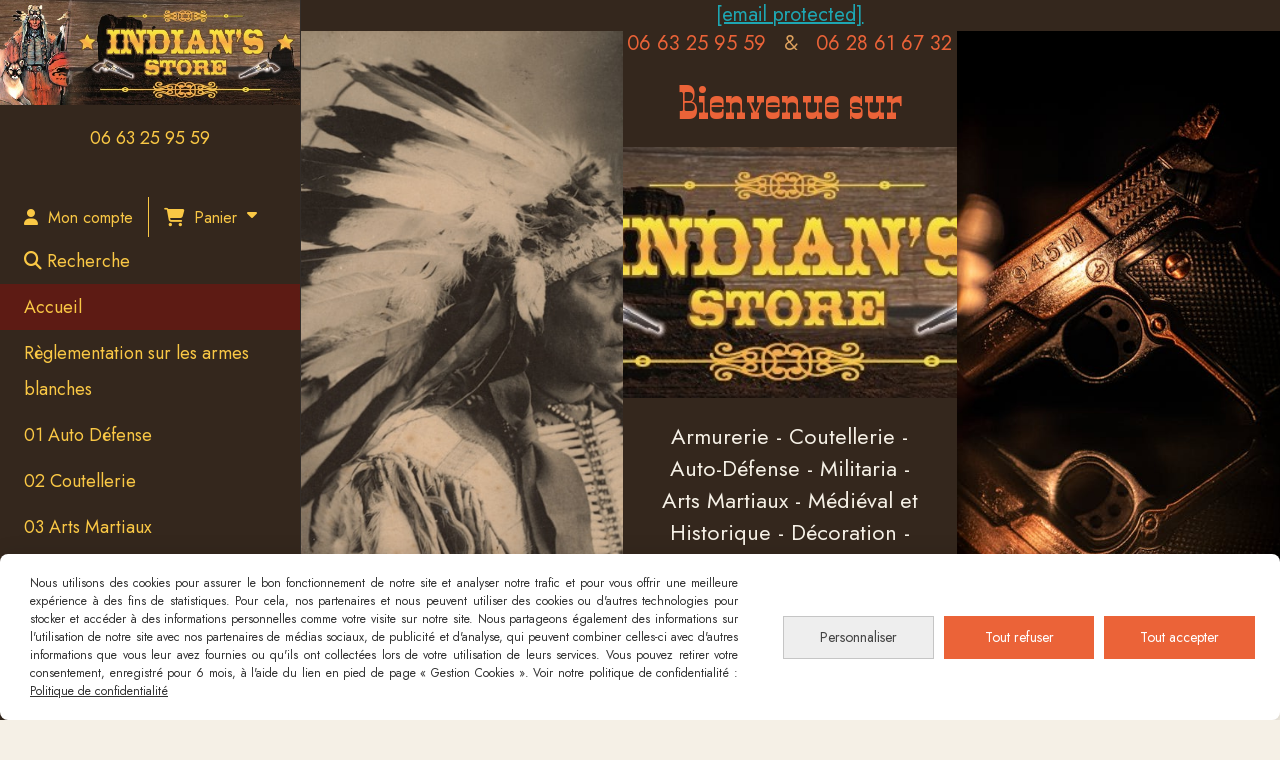

--- FILE ---
content_type: text/html; charset=UTF-8
request_url: https://www.indian-store.com/index.php?page=203
body_size: 16067
content:
    <!DOCTYPE html>
    <!--[if IE 7]>
    <html lang="fr" class="ie-inf-9 ie7"> <![endif]-->

    <!--[if IE 8]>
    <html lang="fr" class="ie-inf-9 ie8"> <![endif]-->
    <!--[if lte IE 9]>
    <html lang="fr" class="ie"> <![endif]-->
    <!--[if gt IE 8]><!-->
    <html lang="fr"><!--<![endif]-->
    <head prefix="og: http://ogp.me/ns# fb: http://ogp.me/ns/fb# product: http://ogp.me/ns/product# article: http://ogp.me/ns/article# place: http://ogp.me/ns/place#">
        <!--[if !IE]><!-->
        <script>
            if (/*@cc_on!@*/false) {
                document.documentElement.className += 'ie10';
            }
        </script><!--<![endif]-->
            <title>Indian Store | Armurerie, coutellerie, auto-défense, militaria et répliques</title>
    <meta name="description" content="Indian Store propose un large choix d’articles d’armurerie, coutellerie, auto-défense, répliques DENIX, arts martiaux, western et médiéval. Boutique spécialisée avec conseils et conformité réglementaire.">
    <meta name="keywords" content="armurerie en ligne, coutellerie, auto défense, réplique arme denix, militaria, arts martiaux, katana, armes co2, carabine plomb, poudre noire, accessoires western, indian store">
        <meta http-equiv="Content-Type" content="text/html; charset=UTF-8">
    <meta name="google-site-verification" content="">
    <meta property="og:url" content="https://www.indian-store.com/"/>
    <meta property="og:type" content="website"/>
    <meta property="og:title" content="Indian Store | Armurerie, coutellerie, auto-défense, militaria et répliques"/>
    <meta property="og:description" content="Indian Store propose un large choix d’articles d’armurerie, coutellerie, auto-défense, répliques DENIX, arts martiaux, western et médiéval. Boutique spécialisée avec conseils et conformité réglementaire."/>
<link rel="canonical" href="https://www.indian-store.com"/>
    <link rel="icon" type="image/png" href="/upload/favicon/155001.jpg?1769905041">

    <!-- Stylesheet -->
    <link rel="stylesheet" type="text/css" media="screen" href="/css5234/style_all_designs.css"/>
    <link rel="stylesheet" href="/css5234/panier.css" type="text/css"/>
    <script>
         document.documentElement.className += ' cmonsite-boutique'; 
    </script>
            <script>
            document.documentElement.className += ' cmonsite-index';
            document.documentElement.className += ' cmonsite-index-boutique-1';
            document.documentElement.className += ' cmonsite-index-diaporama-1';

        </script>

                <link type="text/css" href="/css5234/design/template/accueil/diaporama/templates.css" rel="stylesheet"/>
        <link type="text/css" href="/css5234/design/template/accueil/boutique/templates.css" rel="stylesheet"/>
            <link type="text/css" href="/css5234/design/template/boutique/templates.css" rel="stylesheet"/>
        <link rel="stylesheet" type="text/css" media="screen" href="/css5234/tinyTips.css"/>
    <link type="text/css" href="/css5234/header_jnformation.css" rel="stylesheet"/>
    <link href="/css5234/jquery.bxslider.css" rel="stylesheet" type="text/css">
    <link href="/css5234/waitMe.css" rel="stylesheet" type="text/css">
    <link href="/css5234/bootstrap-datetimepicker-standalone.css" rel="stylesheet" type="text/css">
    <link href="/css5234/bootstrap-datetimepicker.css" rel="stylesheet" type="text/css">

    <!-- CSS du thème  -->
    <link href="/css5234/styled644series.css" rel="stylesheet"
          type="text/css"/>
    <link href="/css5234/styled646.css"
          rel="stylesheet" type="text/css"/>



    <!-- jQuery -->
    <script src="/js5234/dist/design/jquery-3.min.js"></script>


    <script src="/js5234/dist/jquery.tinyTips.min.js"></script>
        <script src="/js5234/dist/jquery.validationEngine-fr.min.js"></script>
    
    <script src="/js5234/dist/jquery.validationEngine.min.js"></script>
    <script src="/js5234/dist/moment/moment.min.js"></script>
        <script src="/js5234/dist/moment/fr.min.js"></script>
    
    <script src="/js5234/dist/bootstrap-datetimepicker.min.js"></script>

    <script>
        $(document).ready(function () {
            $("#contact, #form1, #form").validationEngine();
            $('a.tTip').css('display', 'block');
            $('a.tTip').tinyTips('light', 'title');
        });
                document.documentElement.className += ' cmonsite-template';
        
        var CookieScripts = typeof CookieScripts === "undefined" ? {user: {}, job: []} : CookieScripts;
    </script>


            <script type="text/javascript">
                var _paq = window._paq = window._paq || [];
                _paq.push(['setCustomDimension', 1, 'www.indian-store.com']);

                /* tracker methods like "setCustomDimension" should be called before "trackPageView" */
                _paq.push(['trackPageView']);
                _paq.push(['enableLinkTracking']);
                (function () {
                    var u = "//www.cmadata.fr/analytics/";
                    _paq.push(['setTrackerUrl', u + 'matomo.php']);
                    _paq.push(['setSiteId', '2']);
                    var d = document, g = d.createElement('script'), s = d.getElementsByTagName('script')[0];
                    g.type = 'text/javascript';
                    g.async = true;
                    g.src = u + 'matomo.js';
                    s.parentNode.insertBefore(g, s);
                })();
            </script>
            


    <!-- Google Font -->
    <link rel="preconnect" href="https://fonts.googleapis.com">
    <link rel="preconnect" href="https://fonts.gstatic.com" crossorigin>
    <link href="https://fonts.googleapis.com/css2?family=Smokum:wght@400&family=Jost:wght@400;700&display=swap" rel="stylesheet">

    <!-- BxSlider -->
    <script type='text/javascript'
            src='/js5234/dist/jquery.bxSlider.min.js'></script>

    <!-- Height Align -->
    <script src="/js5234/dist/design/jquery.heightalign.min.js"></script>


    <script type="text/javascript" src="/js5234/dist/fancybox/jquery.fancybox.min.js"></script>
    <script type="text/javascript" src="/js5234/dist/fancybox/jquery.easing-1.3.min.js"></script>
    <script type="text/javascript" src="/js5234/dist/fancybox/jquery.mousewheel-3.0.6.min.js"></script>
    <script>
        var BASEURL = "https://www.cmonsite.fr/",
            book = "155001",
            id_serie = 644,
            id_design = 646;
    </script>
    <script type="text/javascript" src="/js5234/dist/design/minisite_cross.min.js"></script>

    <link rel="stylesheet" href="/css5234/fancybox/jquery.fancybox.css" type="text/css" media="screen"/>

    <!-- Optionally add helpers - button, thumbnail and/or media -->
    <link rel="stylesheet" href="/css5234/fancybox/helpers/jquery.fancybox-buttons.css" type="text/css" media="screen"/>
    <script type="text/javascript" src="/js5234/dist/fancybox/helpers/jquery.fancybox-buttons.min.js"></script>
    <script type="text/javascript" src="/js5234/dist/fancybox/helpers/jquery.fancybox-media.min.js"></script>

    <link rel="stylesheet" href="/css5234/fancybox/helpers/jquery.fancybox-thumbs.css" type="text/css" media="screen"/>

    <script type="text/javascript" src="/js5234/dist/fancybox/helpers/jquery.fancybox-thumbs.min.js"></script>


    <script type="text/javascript">
            var flagnewsletter = 1,
                newsletter_actif = 0,
                show_popin_newsletter = false;    </script>

<!-- CSS de personnalisation design  -->
<link rel="stylesheet" href="/css5234/155001-646-644-889/style_perso.css" type="text/css" id="style-editor-perso" class="style-editor-perso-design" />
<link rel="stylesheet" href="/css5234/155001-page-386365-2655/style_perso_by_page.css" type="text/css" class="style-editor-perso-content" id="style-editor-perso-page"/><link rel="stylesheet" href="/css5234/155001-footer-0-2655/style_perso_by_page.css" type="text/css" class="style-editor-perso-content" id="style-editor-perso-footer"/>

<!-- Scroll menu -->
<script src="/js5234/design/644series/scroll.js" type="text/javascript"></script>

<!-- Variable Javascript utiles -->
<script>
    var timer = 3000 ;
</script>
        <meta name="viewport" content="width=device-width, initial-scale=1">
    </head>
    <body
        class="theme cmonsite-panier-3 cmonsite-fluxpanier-1 body-644series body-646styled page-index page-index-386365">
        
<div id="main-conteneur"  itemprop="mainEntityOfPage" itemscope itemtype="https://schema.org/WebPage">
        <!-- Banniere Header -->
    <header role="banner" class="banniere header_p">
        <div class="header-conteneur">
            <div class="close-menu"></div>
                    <div id="blocContent">
            <div id="headercontent" class="header_live_edit slogan_live_edit ">
                                    <a class="logo" href="/" id="logo" rel="home">
                        <img class="img-logo" src="/img_s5/155001/logo/15-banniere-site-web-avec-correction-adresse-copie-2-1.jpg" alt="indian-store.com"/>
                    </a>
                
                <div class="container-slogan">
                    <div class="slogan_p slogan"><p style=""><span style="--cms-fs: 18px; --cms-c: rgba(250,200,69,1); --cms-fw: 400; --cms-ls: 0.25em; --cms-ff: Jost;" data-mce-style="--cms-fs: 18px; --cms-c: rgba(250,200,69,1); --cms-fw: 400; --cms-ls: 0.25em; --cms-ff: Jost;" class="cms-fs cms-c cms-fw cms-ff">06 63 25 95 59</span></p></div>
                </div>

                    <div class="template-panier template-panier-3">
        <div class="bloc-connexion-panier">
                            <div class="connexion">
                    <p><a href="/profile/account.php"><span>Mon compte</span></a></p>
                </div>
                
            <div id="panier" class="panier_p border_p template-panier-bouton">
                <div id="header-panier" class="panier_titre"><i class="fa fa-shopping-cart panier_titre"></i>
                    <span class="panier_text">
                        Panier                        &nbsp;<a class="paniertoggle panier_p" href="#"><i class="fa panier_titre" aria-hidden="true"></i></a>
                    </span>
                </div>
                <span id="notificationsLoader"></span>
                <div id="paniercontent" class="panier_p panier_content_p">
                    <div id="paniertable" class="panier_p">

                    </div>
                    <div id="paniercommande">
                        <div class="totalpanier"></div>
                        <div class="ajout_panier">
                                                        <a href="/paniercommande.php" class="button bouton">Effectuer la commande</a>
                        </div>
                    </div>
                </div>
            </div>
        </div>
    </div>
                </div>
        </div>
                <div class="menu navigation_p menu-principal">
            <nav id="nav-principal" class="menu-principal"><!--
            -->
            <ul class="">
                                    <li
                            class="has_picto b-search navigation_button_p   ">
                        <a  href="/search.php"
                                                                                     class="navigation_link_p">
                            <span>
                                <i class="fa fa-search"></i>                                Recherche                            </span>
                        </a>
                                            </li>
                                        <li
                            class="actif p-accueil navigation_button_p   ">
                        <a  href="/"
                                                                                     class="actif navigation_link_p">
                            <span>
                                                                Accueil                            </span>
                        </a>
                                            </li>
                                        <li
                            class="b-209748 navigation_button_p   ">
                        <a  href="/reglementation-sur-les-armes-blanches-b209748.html"
                                                                                     class="navigation_link_p">
                            <span>
                                                                Règlementation sur les armes blanches                            </span>
                        </a>
                                            </li>
                                        <li
                            class="b-197862 navigation_button_p   hasDropdown">
                        <a  href="/01-auto-defense-b197862.html"
                                                                                     class="navigation_link_p">
                            <span>
                                                                01 Auto Défense                            </span>
                        </a>
                        <span class="dropDown navigation_link_p  " ></span><!--
            -->
            <ul class="menu__dropdown">
                                    <li
                            class="b-197693  sous_navigation_button_p ">
                        <a  href="/gomme-cogne-b197693.html"
                                                                                     class="sous_navigation_link_p">
                            <span>
                                                                Gomme Cogne                            </span>
                        </a>
                                            </li>
                                        <li
                            class="b-197610  sous_navigation_button_p hasDropdown">
                        <a  href="/arme-de-defense-b197610.html"
                                                                                     class="sous_navigation_link_p">
                            <span>
                                                                Arme de Défense                            </span>
                        </a>
                        <span class="dropDown  sous_navigation_link_p" ></span><!--
            -->
            <ul class="menu__dropdown">
                                    <li
                            class="b-197612  sous_navigation_button_p ">
                        <a  href="/bruni-b197612.html"
                                                                                     class="sous_navigation_link_p">
                            <span>
                                                                Bruni                            </span>
                        </a>
                                            </li>
                                        <li
                            class="b-197733  sous_navigation_button_p ">
                        <a  href="/kimar-chiappa-b197733.html"
                                                                                     class="sous_navigation_link_p">
                            <span>
                                                                Kimar / Chiappa                            </span>
                        </a>
                                            </li>
                                        <li
                            class="b-197611  sous_navigation_button_p ">
                        <a  href="/walther-b197611.html"
                                                                                     class="sous_navigation_link_p">
                            <span>
                                                                Walther                            </span>
                        </a>
                                            </li>
                                        <li
                            class="b-197674  sous_navigation_button_p ">
                        <a  href="/colt-reck-b197674.html"
                                                                                     class="sous_navigation_link_p">
                            <span>
                                                                Colt / Reck                            </span>
                        </a>
                                            </li>
                                        <li
                            class="b-197690  sous_navigation_button_p ">
                        <a  href="/ekol-b197690.html"
                                                                                     class="sous_navigation_link_p">
                            <span>
                                                                Ekol                            </span>
                        </a>
                                            </li>
                                        <li
                            class="b-197697  sous_navigation_button_p ">
                        <a  href="/hk-rohm-b197697.html"
                                                                                     class="sous_navigation_link_p">
                            <span>
                                                                HK / ROHM                            </span>
                        </a>
                                            </li>
                                        <li
                            class="b-197765  sous_navigation_button_p ">
                        <a  href="/retay-b197765.html"
                                                                                     class="sous_navigation_link_p">
                            <span>
                                                                RETAY                            </span>
                        </a>
                                            </li>
                                        <li
                            class="b-197726  sous_navigation_button_p ">
                        <a  href="/pietta-colt-western-b197726.html"
                                                                                     class="sous_navigation_link_p">
                            <span>
                                                                Pietta colt western                            </span>
                        </a>
                                            </li>
                                        <li
                            class="b-197768  sous_navigation_button_p ">
                        <a  href="/gen5-b197768.html"
                                                                                     class="sous_navigation_link_p">
                            <span>
                                                                GEN5                            </span>
                        </a>
                                            </li>
                                        <li
                            class="b-197775  sous_navigation_button_p ">
                        <a  href="/smith-wesson-et-browning-b197775.html"
                                                                                     class="sous_navigation_link_p">
                            <span>
                                                                Smith & Wesson et Browning                            </span>
                        </a>
                                            </li>
                                        <li
                            class="b-197812  sous_navigation_button_p ">
                        <a  href="/g-s-g-b197812.html"
                                                                                     class="sous_navigation_link_p">
                            <span>
                                                                G S G                            </span>
                        </a>
                                            </li>
                                </ul><!--
            -->                    </li>
                                        <li
                            class="b-197781  sous_navigation_button_p ">
                        <a  href="/flash-ball-b197781.html"
                                                                                     class="sous_navigation_link_p">
                            <span>
                                                                Flash Ball                            </span>
                        </a>
                                            </li>
                                        <li
                            class="b-197682  sous_navigation_button_p ">
                        <a  href="/shockers-tazer-b197682.html"
                                                                                     class="sous_navigation_link_p">
                            <span>
                                                                Shockers ( Tazer )                            </span>
                        </a>
                                            </li>
                                        <li
                            class="b-197648  sous_navigation_button_p ">
                        <a  href="/poing-americain-b197648.html"
                                                                                     class="sous_navigation_link_p">
                            <span>
                                                                Poing Americain                            </span>
                        </a>
                                            </li>
                                        <li
                            class="b-197688  sous_navigation_button_p ">
                        <a  href="/bombe-self-defense-gaz-gel-poivre-b197688.html"
                                                                                     class="sous_navigation_link_p">
                            <span>
                                                                Bombe Self Défense Gaz / Gel / Poivre                            </span>
                        </a>
                                            </li>
                                        <li
                            class="b-197705  sous_navigation_button_p hasDropdown">
                        <a  href="/matraque-tonfa-b197705.html"
                                                                                     class="sous_navigation_link_p">
                            <span>
                                                                Matraque / Tonfa                            </span>
                        </a>
                        <span class="dropDown  sous_navigation_link_p" ></span><!--
            -->
            <ul class="menu__dropdown">
                                    <li
                            class="b-197719  sous_navigation_button_p ">
                        <a  href="/telescopique-b197719.html"
                                                                                     class="sous_navigation_link_p">
                            <span>
                                                                Téléscopique                            </span>
                        </a>
                                            </li>
                                        <li
                            class="b-197706  sous_navigation_button_p ">
                        <a  href="/fixe-ou-electrique-b197706.html"
                                                                                     class="sous_navigation_link_p">
                            <span>
                                                                Fixe ou Electrique                            </span>
                        </a>
                                            </li>
                                </ul><!--
            -->                    </li>
                                        <li
                            class="b-197809  sous_navigation_button_p ">
                        <a  href="/couteau-armes-blanche-d-entrainement-b197809.html"
                                                                                     class="sous_navigation_link_p">
                            <span>
                                                                Couteau & Armes Blanche d'entrainement                            </span>
                        </a>
                                            </li>
                                        <li
                            class="b-197763  sous_navigation_button_p ">
                        <a  href="/menotte-b197763.html"
                                                                                     class="sous_navigation_link_p">
                            <span>
                                                                Menotte                            </span>
                        </a>
                                            </li>
                                        <li
                            class="b-197731  sous_navigation_button_p ">
                        <a  href="/batte-de-baseball-b197731.html"
                                                                                     class="sous_navigation_link_p">
                            <span>
                                                                Batte de Baseball                            </span>
                        </a>
                                            </li>
                                </ul><!--
            -->                    </li>
                                        <li
                            class="b-197603 navigation_button_p   hasDropdown">
                        <a  href="/02-coutellerie-b197603.html"
                                                                                     class="navigation_link_p">
                            <span>
                                                                02 Coutellerie                            </span>
                        </a>
                        <span class="dropDown navigation_link_p  " ></span><!--
            -->
            <ul class="menu__dropdown">
                                    <li
                            class="b-197609  sous_navigation_button_p ">
                        <a  href="/couteau-pliant-de-poche-divers-b197609.html"
                                                                                     class="sous_navigation_link_p">
                            <span>
                                                                Couteau pliant de poche divers                            </span>
                        </a>
                                            </li>
                                        <li
                            class="b-197619  sous_navigation_button_p ">
                        <a  href="/couteau-papillon-b197619.html"
                                                                                     class="sous_navigation_link_p">
                            <span>
                                                                Couteau papillon                            </span>
                        </a>
                                            </li>
                                        <li
                            class="b-197670  sous_navigation_button_p ">
                        <a  href="/couteau-de-lancer-b197670.html"
                                                                                     class="sous_navigation_link_p">
                            <span>
                                                                Couteau de lancer                            </span>
                        </a>
                                            </li>
                                        <li
                            class="b-197667  sous_navigation_button_p ">
                        <a  href="/couteau-automatique-b197667.html"
                                                                                     class="sous_navigation_link_p">
                            <span>
                                                                Couteau automatique                            </span>
                        </a>
                                            </li>
                                        <li
                            class="b-197755  sous_navigation_button_p ">
                        <a  href="/couteau-en-coffret-b197755.html"
                                                                                     class="sous_navigation_link_p">
                            <span>
                                                                Couteau en coffret                            </span>
                        </a>
                                            </li>
                                        <li
                            class="b-197691  sous_navigation_button_p ">
                        <a  href="/couteau-divers-b197691.html"
                                                                                     class="sous_navigation_link_p">
                            <span>
                                                                Couteau divers                            </span>
                        </a>
                                            </li>
                                        <li
                            class="b-197676  sous_navigation_button_p ">
                        <a  href="/couteau-de-chasse-b197676.html"
                                                                                     class="sous_navigation_link_p">
                            <span>
                                                                Couteau de chasse                            </span>
                        </a>
                                            </li>
                                        <li
                            class="b-197681  sous_navigation_button_p ">
                        <a  href="/couteau-militaire-b197681.html"
                                                                                     class="sous_navigation_link_p">
                            <span>
                                                                Couteau militaire                            </span>
                        </a>
                                            </li>
                                        <li
                            class="b-197753  sous_navigation_button_p ">
                        <a  href="/couteau-baionnette-b197753.html"
                                                                                     class="sous_navigation_link_p">
                            <span>
                                                                Couteau baionnette                            </span>
                        </a>
                                            </li>
                                        <li
                            class="b-197669  sous_navigation_button_p ">
                        <a  href="/couteau-zombie-skull-red-eagle-skull-punicher-shark-b197669.html"
                                                                                     class="sous_navigation_link_p">
                            <span>
                                                                Couteau ZOMBIE, Skull, Red Eagle, Skull punicher, Shark                            </span>
                        </a>
                                            </li>
                                        <li
                            class="b-197767  sous_navigation_button_p ">
                        <a  href="/pince-et-couteaux-multifonction-b197767.html"
                                                                                     class="sous_navigation_link_p">
                            <span>
                                                                Pince et couteaux Multifonction                            </span>
                        </a>
                                            </li>
                                        <li
                            class="b-197752  sous_navigation_button_p ">
                        <a  href="/couteau-herbertz-b197752.html"
                                                                                     class="sous_navigation_link_p">
                            <span>
                                                                Couteau HERBERTZ                            </span>
                        </a>
                                            </li>
                                        <li
                            class="b-197727  sous_navigation_button_p ">
                        <a  href="/couteau-walther-b197727.html"
                                                                                     class="sous_navigation_link_p">
                            <span>
                                                                Couteau WALTHER                            </span>
                        </a>
                                            </li>
                                        <li
                            class="b-197764  sous_navigation_button_p ">
                        <a  href="/couteau-damascus-b197764.html"
                                                                                     class="sous_navigation_link_p">
                            <span>
                                                                Couteau DAMASCUS                            </span>
                        </a>
                                            </li>
                                        <li
                            class="b-197673  sous_navigation_button_p ">
                        <a  href="/couteau-rui-k25-b197673.html"
                                                                                     class="sous_navigation_link_p">
                            <span>
                                                                Couteau RUI- K25                            </span>
                        </a>
                                            </li>
                                        <li
                            class="b-197783  sous_navigation_button_p ">
                        <a  href="/couteau-muela-b197783.html"
                                                                                     class="sous_navigation_link_p">
                            <span>
                                                                Couteau MUELA                            </span>
                        </a>
                                            </li>
                                        <li
                            class="b-197782  sous_navigation_button_p ">
                        <a  href="/couteau-marttiini-b197782.html"
                                                                                     class="sous_navigation_link_p">
                            <span>
                                                                Couteau MARTTIINI                            </span>
                        </a>
                                            </li>
                                        <li
                            class="b-197698  sous_navigation_button_p ">
                        <a  href="/couteau-rainbow-b197698.html"
                                                                                     class="sous_navigation_link_p">
                            <span>
                                                                Couteau RAINBOW                            </span>
                        </a>
                                            </li>
                                        <li
                            class="b-197655  sous_navigation_button_p ">
                        <a  href="/couteau-maserin-b197655.html"
                                                                                     class="sous_navigation_link_p">
                            <span>
                                                                Couteau MASERIN                            </span>
                        </a>
                                            </li>
                                        <li
                            class="b-197666  sous_navigation_button_p ">
                        <a  href="/couteau-rainblue-raingold-rainblack-b197666.html"
                                                                                     class="sous_navigation_link_p">
                            <span>
                                                                Couteau Rainblue, Raingold, Rainblack                            </span>
                        </a>
                                            </li>
                                        <li
                            class="b-197710  sous_navigation_button_p ">
                        <a  href="/couteau-m-tech-max-knives-b197710.html"
                                                                                     class="sous_navigation_link_p">
                            <span>
                                                                Couteau M-Tech & Max Knives                            </span>
                        </a>
                                            </li>
                                        <li
                            class="b-197739  sous_navigation_button_p ">
                        <a  href="/couteau-smith-wesson-b197739.html"
                                                                                     class="sous_navigation_link_p">
                            <span>
                                                                Couteau Smith & Wesson                            </span>
                        </a>
                                            </li>
                                        <li
                            class="b-197689  sous_navigation_button_p ">
                        <a  href="/couteau-camillus-b197689.html"
                                                                                     class="sous_navigation_link_p">
                            <span>
                                                                Couteau CAMILLUS                            </span>
                        </a>
                                            </li>
                                        <li
                            class="b-197692  sous_navigation_button_p ">
                        <a  href="/couteau-claude-dozorme-b197692.html"
                                                                                     class="sous_navigation_link_p">
                            <span>
                                                                Couteau Claude Dozorme                            </span>
                        </a>
                                            </li>
                                        <li
                            class="b-197636  sous_navigation_button_p ">
                        <a  href="/couteau-united-cutlery-b197636.html"
                                                                                     class="sous_navigation_link_p">
                            <span>
                                                                Couteau United Cutlery                            </span>
                        </a>
                                            </li>
                                        <li
                            class="b-197628  sous_navigation_button_p ">
                        <a  href="/couteau-tac-force-b197628.html"
                                                                                     class="sous_navigation_link_p">
                            <span>
                                                                Couteau TAC-FORCE                            </span>
                        </a>
                                            </li>
                                        <li
                            class="b-197668  sous_navigation_button_p ">
                        <a  href="/couteau-tokisu-b197668.html"
                                                                                     class="sous_navigation_link_p">
                            <span>
                                                                Couteau TOKISU                            </span>
                        </a>
                                            </li>
                                        <li
                            class="b-197613  sous_navigation_button_p ">
                        <a  href="/machette-et-hache-b197613.html"
                                                                                     class="sous_navigation_link_p">
                            <span>
                                                                Machette et Hache                            </span>
                        </a>
                                            </li>
                                        <li
                            class="b-197604  sous_navigation_button_p ">
                        <a  href="/canne-epee-b197604.html"
                                                                                     class="sous_navigation_link_p">
                            <span>
                                                                Canne Epée                            </span>
                        </a>
                                            </li>
                                        <li
                            class="b-197780  sous_navigation_button_p ">
                        <a  href="/epee-et-sabre-b197780.html"
                                                                                     class="sous_navigation_link_p">
                            <span>
                                                                Epée et Sabre                            </span>
                        </a>
                                            </li>
                                        <li
                            class="b-197622  sous_navigation_button_p ">
                        <a  href="/couteau-et-dague-fantaisie-et-decoratif-b197622.html"
                                                                                     class="sous_navigation_link_p">
                            <span>
                                                                Couteau et dague fantaisie et décoratif                            </span>
                        </a>
                                            </li>
                                        <li
                            class="b-197784  sous_navigation_button_p ">
                        <a  href="/couteau-de-cuisine-b197784.html"
                                                                                     class="sous_navigation_link_p">
                            <span>
                                                                Couteau de cuisine                            </span>
                        </a>
                                            </li>
                                </ul><!--
            -->                    </li>
                                        <li
                            class="b-197677 navigation_button_p   hasDropdown">
                        <a  href="/03-arts-martiaux-b197677.html"
                                                                                     class="navigation_link_p">
                            <span>
                                                                03 Arts Martiaux                            </span>
                        </a>
                        <span class="dropDown navigation_link_p  " ></span><!--
            -->
            <ul class="menu__dropdown">
                                    <li
                            class="b-197699  sous_navigation_button_p ">
                        <a  href="/katana-et-sabre-b197699.html"
                                                                                     class="sous_navigation_link_p">
                            <span>
                                                                Katana et sabre                            </span>
                        </a>
                                            </li>
                                        <li
                            class="b-197720  sous_navigation_button_p ">
                        <a  href="/shirasaya-et-wakisashi-b197720.html"
                                                                                     class="sous_navigation_link_p">
                            <span>
                                                                Shirasaya et Wakisashi                            </span>
                        </a>
                                            </li>
                                        <li
                            class="b-197777  sous_navigation_button_p ">
                        <a  href="/tanto-b197777.html"
                                                                                     class="sous_navigation_link_p">
                            <span>
                                                                Tanto                            </span>
                        </a>
                                            </li>
                                        <li
                            class="b-197694  sous_navigation_button_p ">
                        <a  href="/nunchaku-b197694.html"
                                                                                     class="sous_navigation_link_p">
                            <span>
                                                                Nunchaku                            </span>
                        </a>
                                            </li>
                                        <li
                            class="b-197785  sous_navigation_button_p ">
                        <a  href="/etoile-de-jet-sai-lance-b197785.html"
                                                                                     class="sous_navigation_link_p">
                            <span>
                                                                Etoile de jet, SAI & Lance                            </span>
                        </a>
                                            </li>
                                        <li
                            class="b-197786  sous_navigation_button_p ">
                        <a  href="/casque-et-armure-b197786.html"
                                                                                     class="sous_navigation_link_p">
                            <span>
                                                                Casque et Armure                            </span>
                        </a>
                                            </li>
                                        <li
                            class="b-197678  sous_navigation_button_p ">
                        <a  href="/accessoire-support-et-entretien-b197678.html"
                                                                                     class="sous_navigation_link_p">
                            <span>
                                                                Accessoire, support et entretien                            </span>
                        </a>
                                            </li>
                                        <li
                            class="b-201324  sous_navigation_button_p ">
                        <a  href="/jouer-arts-martiaux-b201324.html"
                                                                                     class="sous_navigation_link_p">
                            <span>
                                                                Jouer -  Arts Martiaux                            </span>
                        </a>
                                            </li>
                                </ul><!--
            -->                    </li>
                                        <li
                            class="b-197721 navigation_button_p   hasDropdown">
                        <a  href="/04-replique-d-arme-denix-b197721.html"
                                                                                     class="navigation_link_p">
                            <span>
                                                                04 Réplique d'Arme DENIX                            </span>
                        </a>
                        <span class="dropDown navigation_link_p  " ></span><!--
            -->
            <ul class="menu__dropdown">
                                    <li
                            class="b-197742  sous_navigation_button_p ">
                        <a  href="/arme-militaire-b197742.html"
                                                                                     class="sous_navigation_link_p">
                            <span>
                                                                Arme Militaire                            </span>
                        </a>
                                            </li>
                                        <li
                            class="b-197789  sous_navigation_button_p ">
                        <a  href="/divers-accessoires-b197789.html"
                                                                                     class="sous_navigation_link_p">
                            <span>
                                                                Divers accessoires                            </span>
                        </a>
                                            </li>
                                        <li
                            class="b-197722  sous_navigation_button_p ">
                        <a  href="/arme-western-b197722.html"
                                                                                     class="sous_navigation_link_p">
                            <span>
                                                                Arme Western                            </span>
                        </a>
                                            </li>
                                        <li
                            class="b-197787  sous_navigation_button_p ">
                        <a  href="/arme-historique-b197787.html"
                                                                                     class="sous_navigation_link_p">
                            <span>
                                                                Arme Historique                            </span>
                        </a>
                                            </li>
                                        <li
                            class="b-197788  sous_navigation_button_p ">
                        <a  href="/canon-et-catapulte-b197788.html"
                                                                                     class="sous_navigation_link_p">
                            <span>
                                                                Canon et Catapulte                            </span>
                        </a>
                                            </li>
                                </ul><!--
            -->                    </li>
                                        <li
                            class="b-197639 navigation_button_p   hasDropdown">
                        <a  href="/05-arme-de-tir-et-de-chasse-b197639.html"
                                                                                     class="navigation_link_p">
                            <span>
                                                                05 Arme de Tir et de Chasse                            </span>
                        </a>
                        <span class="dropDown navigation_link_p  " ></span><!--
            -->
            <ul class="menu__dropdown">
                                    <li
                            class="b-197640  sous_navigation_button_p ">
                        <a  href="/carabine-winchester-22-lr-a-levier-sous-garde-b197640.html"
                                                                                     class="sous_navigation_link_p">
                            <span>
                                                                Carabine Winchester 22 LR à levier sous garde                            </span>
                        </a>
                                            </li>
                                        <li
                            class="b-205580  sous_navigation_button_p ">
                        <a  href="/carabine-winchester-gros-calibre-a-levier-sous-garde-b205580.html"
                                                                                     class="sous_navigation_link_p">
                            <span>
                                                                Carabine Winchester gros Calibre à levier sous garde                            </span>
                        </a>
                                            </li>
                                        <li
                            class="b-197790  sous_navigation_button_p ">
                        <a  href="/fusil-et-carabine-de-chasse-b197790.html"
                                                                                     class="sous_navigation_link_p">
                            <span>
                                                                Fusil et Carabine de Chasse                            </span>
                        </a>
                                            </li>
                                        <li
                            class="b-197718  sous_navigation_button_p ">
                        <a  href="/fusil-a-pompe-b197718.html"
                                                                                     class="sous_navigation_link_p">
                            <span>
                                                                Fusil à Pompe                            </span>
                        </a>
                                            </li>
                                </ul><!--
            -->                    </li>
                                        <li
                            class="b-197650 navigation_button_p   hasDropdown">
                        <a  href="/06-carabine-et-pistolet-a-plombs-b197650.html"
                                                                                     class="navigation_link_p">
                            <span>
                                                                06 Carabine et Pistolet à Plombs                            </span>
                        </a>
                        <span class="dropDown navigation_link_p  " ></span><!--
            -->
            <ul class="menu__dropdown">
                                    <li
                            class="b-197651  sous_navigation_button_p ">
                        <a  href="/pistolet-a-plomb-b197651.html"
                                                                                     class="sous_navigation_link_p">
                            <span>
                                                                Pistolet à plomb                            </span>
                        </a>
                                            </li>
                                        <li
                            class="b-202244  sous_navigation_button_p ">
                        <a  href="/revolver-a-plomb-b202244.html"
                                                                                     class="sous_navigation_link_p">
                            <span>
                                                                Revolver à plomb                            </span>
                        </a>
                                            </li>
                                        <li
                            class="b-197712  sous_navigation_button_p ">
                        <a  href="/carabine-moins-de-20-joules-b197712.html"
                                                                                     class="sous_navigation_link_p">
                            <span>
                                                                Carabine moins de 20 Joules                            </span>
                        </a>
                                            </li>
                                        <li
                            class="b-202235  sous_navigation_button_p ">
                        <a  href="/accessoires-armes-a-plomb-b202235.html"
                                                                                     class="sous_navigation_link_p">
                            <span>
                                                                Accessoires armes à plomb                            </span>
                        </a>
                                            </li>
                                </ul><!--
            -->                    </li>
                                        <li
                            class="b-197634 navigation_button_p   hasDropdown">
                        <a  href="/07-arme-au-co2-et-billes-acier-b197634.html"
                                                                                     class="navigation_link_p">
                            <span>
                                                                07 Arme au Co2 et Billes Acier                            </span>
                        </a>
                        <span class="dropDown navigation_link_p  " ></span><!--
            -->
            <ul class="menu__dropdown">
                                    <li
                            class="b-197756  sous_navigation_button_p ">
                        <a  href="/pistolet-billes-acier-b197756.html"
                                                                                     class="sous_navigation_link_p">
                            <span>
                                                                Pistolet billes acier                            </span>
                        </a>
                                            </li>
                                        <li
                            class="b-197659  sous_navigation_button_p ">
                        <a  href="/revolver-billes-acier-b197659.html"
                                                                                     class="sous_navigation_link_p">
                            <span>
                                                                Revolver Billes acier                            </span>
                        </a>
                                            </li>
                                        <li
                            class="b-197635  sous_navigation_button_p ">
                        <a  href="/armes-longues-et-automatiques-b197635.html"
                                                                                     class="sous_navigation_link_p">
                            <span>
                                                                Armes longues et Automatiques                            </span>
                        </a>
                                            </li>
                                        <li
                            class="b-197745  sous_navigation_button_p ">
                        <a  href="/accessoires-armes-bille-acier-b197745.html"
                                                                                     class="sous_navigation_link_p">
                            <span>
                                                                Accessoires armes bille acier                            </span>
                        </a>
                                            </li>
                                </ul><!--
            -->                    </li>
                                        <li
                            class="b-197662 navigation_button_p   hasDropdown">
                        <a  href="/08-arme-poudre-noire-b197662.html"
                                                                                     class="navigation_link_p">
                            <span>
                                                                08 Arme Poudre Noire                            </span>
                        </a>
                        <span class="dropDown navigation_link_p  " ></span><!--
            -->
            <ul class="menu__dropdown">
                                    <li
                            class="b-197807  sous_navigation_button_p ">
                        <a  href="/munitions-entretiens-pn-b197807.html"
                                                                                     class="sous_navigation_link_p">
                            <span>
                                                                Munitions & Entretiens PN                            </span>
                        </a>
                                            </li>
                                        <li
                            class="b-203284  sous_navigation_button_p ">
                        <a  href="/accessopires-poudre-noire-b203284.html"
                                                                                     class="sous_navigation_link_p">
                            <span>
                                                                Accessopires Poudre Noire                            </span>
                        </a>
                                            </li>
                                </ul><!--
            -->                    </li>
                                        <li
                            class="b-197653 navigation_button_p   hasDropdown">
                        <a  href="/09-munition-b197653.html"
                                                                                     class="navigation_link_p">
                            <span>
                                                                09 Munition                            </span>
                        </a>
                        <span class="dropDown navigation_link_p  " ></span><!--
            -->
            <ul class="menu__dropdown">
                                    <li
                            class="b-197654  sous_navigation_button_p ">
                        <a  href="/de-defense-b197654.html"
                                                                                     class="sous_navigation_link_p">
                            <span>
                                                                De Défense                            </span>
                        </a>
                                            </li>
                                        <li
                            class="b-197675  sous_navigation_button_p ">
                        <a  href="/air-comprime-et-co2-b197675.html"
                                                                                     class="sous_navigation_link_p">
                            <span>
                                                                Air Comprimé et Co2                            </span>
                        </a>
                                            </li>
                                        <li
                            class="b-197695  sous_navigation_button_p ">
                        <a  href="/22-long-rifle-b197695.html"
                                                                                     class="sous_navigation_link_p">
                            <span>
                                                                22 Long Rifle                            </span>
                        </a>
                                            </li>
                                </ul><!--
            -->                    </li>
                                        <li
                            class="b-197700 navigation_button_p   hasDropdown">
                        <a  href="/10-archerie-b197700.html"
                                                                                     class="navigation_link_p">
                            <span>
                                                                10 Archerie                            </span>
                        </a>
                        <span class="dropDown navigation_link_p  " ></span><!--
            -->
            <ul class="menu__dropdown">
                                    <li
                            class="b-197792  sous_navigation_button_p ">
                        <a  href="/arc-b197792.html"
                                                                                     class="sous_navigation_link_p">
                            <span>
                                                                Arc                            </span>
                        </a>
                                            </li>
                                        <li
                            class="b-212704  sous_navigation_button_p ">
                        <a  href="/accessoire-pour-arcs-et-archers-b212704.html"
                                                                                     class="sous_navigation_link_p">
                            <span>
                                                                Accessoire pour Arcs et Archers                            </span>
                        </a>
                                            </li>
                                        <li
                            class="b-197732  sous_navigation_button_p ">
                        <a  href="/arbalete-b197732.html"
                                                                                     class="sous_navigation_link_p">
                            <span>
                                                                Arbalète                            </span>
                        </a>
                                            </li>
                                        <li
                            class="b-197747  sous_navigation_button_p ">
                        <a  href="/pistolet-arbalete-b197747.html"
                                                                                     class="sous_navigation_link_p">
                            <span>
                                                                Pistolet Arbalète                            </span>
                        </a>
                                            </li>
                                        <li
                            class="b-197746  sous_navigation_button_p ">
                        <a  href="/accessoire-pour-arbalette-et-pistolet-arbalette-b197746.html"
                                                                                     class="sous_navigation_link_p">
                            <span>
                                                                Accessoire pour Arbalette et pistolet Arbalette                            </span>
                        </a>
                                            </li>
                                        <li
                            class="b-197701  sous_navigation_button_p ">
                        <a  href="/lance-pierre-et-sarbacane-b197701.html"
                                                                                     class="sous_navigation_link_p">
                            <span>
                                                                Lance Pierre et Sarbacane                            </span>
                        </a>
                                            </li>
                                </ul><!--
            -->                    </li>
                                        <li
                            class="b-197660 navigation_button_p   hasDropdown">
                        <a  href="/11-accessoires-divers-b197660.html"
                                                                                     class="navigation_link_p">
                            <span>
                                                                11 Accessoires Divers                            </span>
                        </a>
                        <span class="dropDown navigation_link_p  " ></span><!--
            -->
            <ul class="menu__dropdown">
                                    <li
                            class="b-197774  sous_navigation_button_p ">
                        <a  href="/securite-transport-detecteur-coffre-fort-protection-auditive-et-lunette-b197774.html"
                                                                                     class="sous_navigation_link_p">
                            <span>
                                                                Sécurité / Transport / Détecteur /Coffre Fort /Protection auditive et lunette                            </span>
                        </a>
                                            </li>
                                        <li
                            class="b-197725  sous_navigation_button_p ">
                        <a  href="/artifices-fusees-signalisations-b197725.html"
                                                                                     class="sous_navigation_link_p">
                            <span>
                                                                Artifices / Fusées / Signalisations                            </span>
                        </a>
                                            </li>
                                        <li
                            class="b-197664  sous_navigation_button_p ">
                        <a  href="/entretien-des-armes-b197664.html"
                                                                                     class="sous_navigation_link_p">
                            <span>
                                                                Entretien des Armes                            </span>
                        </a>
                                            </li>
                                        <li
                            class="b-197661  sous_navigation_button_p ">
                        <a  href="/accessoir-pour-tireur-b197661.html"
                                                                                     class="sous_navigation_link_p">
                            <span>
                                                                Accessoir pour tireur                            </span>
                        </a>
                                            </li>
                                        <li
                            class="b-197671  sous_navigation_button_p ">
                        <a  href="/optique-de-visee-cible-porte-cible-b197671.html"
                                                                                     class="sous_navigation_link_p">
                            <span>
                                                                Optique de Visée - Cible & Porte Cible                            </span>
                        </a>
                                            </li>
                                        <li
                            class="b-197798  sous_navigation_button_p ">
                        <a  href="/observation-jumelles-b197798.html"
                                                                                     class="sous_navigation_link_p">
                            <span>
                                                                Observation Jumelles                            </span>
                        </a>
                                            </li>
                                        <li
                            class="b-197799  sous_navigation_button_p ">
                        <a  href="/boussole-b197799.html"
                                                                                     class="sous_navigation_link_p">
                            <span>
                                                                Boussole                            </span>
                        </a>
                                            </li>
                                        <li
                            class="b-197749  sous_navigation_button_p ">
                        <a  href="/drapeau-fanion-banniere-plaide-b197749.html"
                                                                                     class="sous_navigation_link_p">
                            <span>
                                                                Drapeau, Fanion, Bannière, Plaide                            </span>
                        </a>
                                            </li>
                                </ul><!--
            -->                    </li>
                                        <li
                            class="b-197625 navigation_button_p   hasDropdown">
                        <a  href="/12-militaria-b197625.html"
                                                                                     class="navigation_link_p">
                            <span>
                                                                12 Militaria                            </span>
                        </a>
                        <span class="dropDown navigation_link_p  " ></span><!--
            -->
            <ul class="menu__dropdown">
                                    <li
                            class="b-197734  sous_navigation_button_p ">
                        <a  href="/casque-b197734.html"
                                                                                     class="sous_navigation_link_p">
                            <span>
                                                                Casque                            </span>
                        </a>
                                            </li>
                                        <li
                            class="b-199201  sous_navigation_button_p ">
                        <a  href="/replique-d-arme-denix-b199201.html"
                                                                                     class="sous_navigation_link_p">
                            <span>
                                                                Réplique d'arme denix                            </span>
                        </a>
                                            </li>
                                        <li
                            class="b-197665  sous_navigation_button_p ">
                        <a  href="/accessoires-divers-b197665.html"
                                                                                     class="sous_navigation_link_p">
                            <span>
                                                                Accessoires Divers                            </span>
                        </a>
                                            </li>
                                        <li
                            class="b-197738  sous_navigation_button_p ">
                        <a  href="/baionnette-b197738.html"
                                                                                     class="sous_navigation_link_p">
                            <span>
                                                                Baïonnette                            </span>
                        </a>
                                            </li>
                                        <li
                            class="b-197626  sous_navigation_button_p ">
                        <a  href="/toutes-repliques-allemandes-b197626.html"
                                                                                     class="sous_navigation_link_p">
                            <span>
                                                                Toutes Répliques Allemandes                            </span>
                        </a>
                                            </li>
                                        <li
                            class="b-197800  sous_navigation_button_p ">
                        <a  href="/vetement-et-uniforme-b197800.html"
                                                                                     class="sous_navigation_link_p">
                            <span>
                                                                Vêtement et Uniforme                            </span>
                        </a>
                                            </li>
                                        <li
                            class="b-197724  sous_navigation_button_p ">
                        <a  href="/drapeau-fanion-plaide-b197724.html"
                                                                                     class="sous_navigation_link_p">
                            <span>
                                                                Drapeau / Fanion / Plaide                            </span>
                        </a>
                                            </li>
                                </ul><!--
            -->                    </li>
                                        <li
                            class="b-197614 navigation_button_p   hasDropdown">
                        <a  href="/13-medieval-historique-celtique-gothique-b197614.html"
                                                                                     class="navigation_link_p">
                            <span>
                                                                13 Médiéval / Historique / Celtique / Gothique                            </span>
                        </a>
                        <span class="dropDown navigation_link_p  " ></span><!--
            -->
            <ul class="menu__dropdown">
                                    <li
                            class="b-197633  sous_navigation_button_p ">
                        <a  href="/casque-b197633.html"
                                                                                     class="sous_navigation_link_p">
                            <span>
                                                                Casque                            </span>
                        </a>
                                            </li>
                                        <li
                            class="b-197683  sous_navigation_button_p ">
                        <a  href="/bouclier-b197683.html"
                                                                                     class="sous_navigation_link_p">
                            <span>
                                                                 Bouclier                            </span>
                        </a>
                                            </li>
                                        <li
                            class="b-199831  sous_navigation_button_p ">
                        <a  href="/armure-element-d-armure-b199831.html"
                                                                                     class="sous_navigation_link_p">
                            <span>
                                                                Armure & élément d'armure                            </span>
                        </a>
                                            </li>
                                        <li
                            class="b-197637  sous_navigation_button_p ">
                        <a  href="/poignard-et-dague-d-apparat-b197637.html"
                                                                                     class="sous_navigation_link_p">
                            <span>
                                                                Poignard et Dague d'Apparat                            </span>
                        </a>
                                            </li>
                                        <li
                            class="b-198491  sous_navigation_button_p ">
                        <a  href="/poignard-et-dague-forges-b198491.html"
                                                                                     class="sous_navigation_link_p">
                            <span>
                                                                Poignard et Dague Forgés                            </span>
                        </a>
                                            </li>
                                        <li
                            class="b-198492  sous_navigation_button_p ">
                        <a  href="/epee-glaive-lance-et-hache-forgees-b198492.html"
                                                                                     class="sous_navigation_link_p">
                            <span>
                                                                Epée / Glaive / lance et Hache Forgées                            </span>
                        </a>
                                            </li>
                                        <li
                            class="b-197623  sous_navigation_button_p ">
                        <a  href="/epee-glaive-lance-hache-d-apparat-b197623.html"
                                                                                     class="sous_navigation_link_p">
                            <span>
                                                                Epée / Glaive / Lance / Hache d'apparat                            </span>
                        </a>
                                            </li>
                                        <li
                            class="b-197758  sous_navigation_button_p ">
                        <a  href="/costume-vetement-et-baudrier-b197758.html"
                                                                                     class="sous_navigation_link_p">
                            <span>
                                                                Costume / Vêtement et Baudrier                            </span>
                        </a>
                                            </li>
                                        <li
                            class="b-197624  sous_navigation_button_p ">
                        <a  href="/crane-tete-de-mort-b197624.html"
                                                                                     class="sous_navigation_link_p">
                            <span>
                                                                Crâne - tête de Mort                            </span>
                        </a>
                                            </li>
                                        <li
                            class="b-197696  sous_navigation_button_p ">
                        <a  href="/fee-geante-et-dragon-b197696.html"
                                                                                     class="sous_navigation_link_p">
                            <span>
                                                                Fée Géante  et Dragon                            </span>
                        </a>
                                            </li>
                                        <li
                            class="b-197714  sous_navigation_button_p ">
                        <a  href="/jouet-medieval-b197714.html"
                                                                                     class="sous_navigation_link_p">
                            <span>
                                                                Jouet médiéval                            </span>
                        </a>
                                            </li>
                                </ul><!--
            -->                    </li>
                                        <li
                            class="b-197620 navigation_button_p   hasDropdown">
                        <a  href="/14-western-amerindien-b197620.html"
                                                                                     class="navigation_link_p">
                            <span>
                                                                14 Western / Amérindien                            </span>
                        </a>
                        <span class="dropDown navigation_link_p  " ></span><!--
            -->
            <ul class="menu__dropdown">
                                    <li
                            class="b-199200  sous_navigation_button_p ">
                        <a  href="/etoile-et-badge-divers-b199200.html"
                                                                                     class="sous_navigation_link_p">
                            <span>
                                                                Etoile et Badge + divers                            </span>
                        </a>
                                            </li>
                                        <li
                            class="b-202501  sous_navigation_button_p ">
                        <a  href="/armes-western-b202501.html"
                                                                                     class="sous_navigation_link_p">
                            <span>
                                                                Armes Western                            </span>
                        </a>
                                            </li>
                                        <li
                            class="b-197621  sous_navigation_button_p ">
                        <a  href="/holster-western-b197621.html"
                                                                                     class="sous_navigation_link_p">
                            <span>
                                                                Holster western                            </span>
                        </a>
                                            </li>
                                        <li
                            class="b-197778  sous_navigation_button_p ">
                        <a  href="/coiffe-indienne-b197778.html"
                                                                                     class="sous_navigation_link_p">
                            <span>
                                                                Coiffe indienne                            </span>
                        </a>
                                            </li>
                                        <li
                            class="b-197627  sous_navigation_button_p ">
                        <a  href="/casquette-b197627.html"
                                                                                     class="sous_navigation_link_p">
                            <span>
                                                                Casquette                            </span>
                        </a>
                                            </li>
                                        <li
                            class="b-197802  sous_navigation_button_p ">
                        <a  href="/jouet-western-indien-b197802.html"
                                                                                     class="sous_navigation_link_p">
                            <span>
                                                                Jouet Western Indien                            </span>
                        </a>
                                            </li>
                                </ul><!--
            -->                    </li>
                                        <li
                            class="b-197605 navigation_button_p   ">
                        <a  href="/17-ceinture-boucle-de-ceinture-et-bolotie-b197605.html"
                                                                                     class="navigation_link_p">
                            <span>
                                                                17 Ceinture, Boucle de Ceinture et Bolotie                            </span>
                        </a>
                                            </li>
                                        <li
                            class="b-197631 navigation_button_p   hasDropdown">
                        <a  href="/18-derive-du-cinema-b197631.html"
                                                                                     class="navigation_link_p">
                            <span>
                                                                18 Dérivé du Cinéma                            </span>
                        </a>
                        <span class="dropDown navigation_link_p  " ></span><!--
            -->
            <ul class="menu__dropdown">
                                    <li
                            class="b-197632  sous_navigation_button_p ">
                        <a  href="/replique-de-costume-et-d-uniforme-b197632.html"
                                                                                     class="sous_navigation_link_p">
                            <span>
                                                                Réplique de Costume et d'Uniforme                            </span>
                        </a>
                                            </li>
                                        <li
                            class="b-197761  sous_navigation_button_p ">
                        <a  href="/replique-d-arme-et-accessoire-b197761.html"
                                                                                     class="sous_navigation_link_p">
                            <span>
                                                                Réplique d'Arme et accessoire                            </span>
                        </a>
                                            </li>
                                        <li
                            class="b-197711  sous_navigation_button_p ">
                        <a  href="/figurine-et-statue-b197711.html"
                                                                                     class="sous_navigation_link_p">
                            <span>
                                                                Figurine et statue                            </span>
                        </a>
                                            </li>
                                </ul><!--
            -->                    </li>
                                        <li
                            class="b-197707 navigation_button_p   ">
                        <a  href="/19-derive-pop-music-et-artiste-b197707.html"
                                                                                     class="navigation_link_p">
                            <span>
                                                                19 Dérivé pop music et artiste                            </span>
                        </a>
                                            </li>
                                        <li
                            class="b-202674 navigation_button_p   hasDropdown">
                        <a  href="/20-materiels-canin-b202674.html"
                                                                                     class="navigation_link_p">
                            <span>
                                                                20 Matériels CANIN                            </span>
                        </a>
                        <span class="dropDown navigation_link_p  " ></span><!--
            -->
            <ul class="menu__dropdown">
                                    <li
                            class="b-202677  sous_navigation_button_p ">
                        <a  href="/accessoires-canin-divers-b202677.html"
                                                                                     class="sous_navigation_link_p">
                            <span>
                                                                Accessoires CANIN Divers                            </span>
                        </a>
                                            </li>
                                        <li
                            class="b-202679  sous_navigation_button_p ">
                        <a  href="/transport-canin-et-felin-b202679.html"
                                                                                     class="sous_navigation_link_p">
                            <span>
                                                                Transport Canin et Felin                            </span>
                        </a>
                                            </li>
                                </ul><!--
            -->                    </li>
                                        <li
                            class="b-197715 navigation_button_p   ">
                        <a  href="/21-mug-flasque-verre-tapis-de-souris-b197715.html"
                                                                                     class="navigation_link_p">
                            <span>
                                                                21 Mug / Flasque / Verre & Tapis de souris                            </span>
                        </a>
                                            </li>
                                        <li
                            class="b-197657 navigation_button_p   ">
                        <a  href="/22-porte-cles-et-stylo-b197657.html"
                                                                                     class="navigation_link_p">
                            <span>
                                                                22 Porte clés et stylo                            </span>
                        </a>
                                            </li>
                                        <li
                            class="has_picto p-386926 navigation_button_p   hasDropdown">
                        <a  href="/23-informations-p386926.html"
                                                                                     class="navigation_link_p">
                            <span>
                                <i class="fa fas fa-bullhorn"></i>                                23 Informations                            </span>
                        </a>
                        <span class="dropDown navigation_link_p  " ></span><!--
            -->
            <ul class="menu__dropdown">
                                    <li
                            class="p-386927  sous_navigation_button_p ">
                        <a  href="/paiement-securise-p386927.html"
                                                                                     class="sous_navigation_link_p">
                            <span>
                                                                Paiement sécurisé                            </span>
                        </a>
                                            </li>
                                        <li
                            class="p-386928  sous_navigation_button_p ">
                        <a  href="/mode-et-delai-de-livraison-p386928.html"
                                                                                     class="sous_navigation_link_p">
                            <span>
                                                                Mode et délai de livraison                            </span>
                        </a>
                                            </li>
                                </ul><!--
            -->                    </li>
                                        <li
                            class="p-contact navigation_button_p   ">
                        <a  href="/contact.html"
                                                                                     class="navigation_link_p">
                            <span>
                                                                Contact                            </span>
                        </a>
                                            </li>
                                </ul><!--
            --><!--
            --></nav>
        </div>
                </div>
    </header>
    


    <div class="wrapper-content">
                        <div id="wrapper" class="wrapper content_p">

            
                        <div class="content_p side-content">

                <section class="links_p content content_p col-md-12">
                                    <!-- CONTENU PAGE D'ACCUEIL -->
                    <div class="page"><div class="contenu-editable contenu-editable-page-386365"><div class="widget widget-grid grid-667011" id="grid-667011" data-x="null" data-y="null" style=""><div class="full-background" style=""></div><div class="row row-grid" style=""><div class="col widget-col col-613769 grid" id="col-613769" data-x="null" data-y="null" style=""><div class="dropzone-widget" style=""><div class="widget widget-image image-635195 widget--small" id="image-635195" style=""><div class="widget-image-figure cmse-design-interact" style=""><img alt="" title="" src="/uploaded/155001/indien3.jpg" data-src="/uploaded/155001/indien3.jpg" style=""></div></div></div></div><div class="widget-col col grid col-361366" id="col-361366" style=""><div class="dropzone-widget"><div class="widget widget-texte texte-337002 widget--small-height" id="texte-337002" style=""><div class="widget-texte-content"><p style="--cms-ta: center;" class="cms-ta"><span style="--cms-c: rgba(245,240,230,1); --cms-ff: Jost; --cms-fs: 20px;" class="cms-c cms-ff cms-fs"><span style="--cms-c: rgba(0,136,228,1); --cms-smartphone-fs: 18px;" class="cms-c cms-smartphone-fs"><a href="/cdn-cgi/l/email-protection" class="__cf_email__" data-cfemail="2e454741594f1c1e1f1f0347404a474f405d5a415c4b6e415c4f40494b00485c">[email&#160;protected]</a></span><br><span style="--cms-c: rgba(235,99,56,1); --cms-smartphone-fs: 18px;" class="cms-c cms-smartphone-fs">06 63 25 95 59&nbsp; &nbsp;<span style="--cms-c: rgba(221,161,94,1);" class="cms-c">&amp;</span>&nbsp; &nbsp;06 28 61 67 32</span></span></p></div></div><div class="widget widget-texte texte-155755 widget--small-height" id="texte-155755" data-x="null" data-y="null" style=""><div class="widget-texte-content"><p style="--cms-ta: center;" class="cms-ta"><span style="--cms-ff: Smokum; --cms-c: rgba(235,99,56,1); --cms-fs: 46px;" class="cms-ff cms-c cms-fs">Bienvenue sur</span></p></div></div><div class="widget widget-image image-261561" id="image-261561" data-x="null" data-y="null"><div class="widget-image-figure cmse-design-interact"><img alt="" title="" src="/uploaded/155001/banniere-logo.jpg" data-src="/uploaded/155001/banniere-logo.jpg"></div></div><div class="widget widget-texte texte-751966 widget--small widget--small-height" id="texte-751966" data-x="null" data-y="null" style=""><div class="widget-texte-content"><p><span style="--cms-c: rgba(245,240,230,1); --cms-fw: 400; --cms-fs: 22px; --cms-smartphone-fs: 18px;" class="cms-c cms-fw cms-fs cms-smartphone-fs">Armurerie - Coutellerie - Auto-D&#xE9;fense - Militaria - Arts Martiaux - M&#xE9;di&#xE9;val et Historique - D&#xE9;coration - Western et Am&#xE9;rindien - Vintage 50's 60's - Articles d&#xE9;riv&#xE9;s de la Musique et du Cin&#xE9;ma</span></p></div></div></div></div><div class="col widget-col col-716203 grid" id="col-716203" style=""><div class="dropzone-widget" style=""><div class="widget widget-image image-416213 widget--small" id="image-416213" data-x="null" data-y="null" style=""><div class="widget-image-figure cmse-design-interact" style=""><img alt="" title="" src="/uploaded/155001/revolver.jpg" data-src="/uploaded/155001/revolver.jpg" style=""></div></div></div></div></div></div><div class="widget widget-grid widget--small-height"><div class="full-background"></div><div class="row row-grid"><div class="widget-col col grid"><div class="dropzone-widget"><div class="widget widget-texte texte-337675 widget--small-height" id="texte-337675" data-x="null" data-y="null" style=""><div class="widget-texte-content"><h1 class="cms-ta" style="--cms-ta: center; --cms-smartphone-lh: 34px;"><span style="--cms-fs: 60px; --cms-ff: Smokum; --cms-fw: 400; --cms-c: rgba(235,99,56,1); --cms-smartphone-fs: 44px;" class="cms-fs cms-ff cms-fw cms-c cms-smartphone-fs"><span class="cms-tt" style="--cms-tt: uppercase;">Armurerie - Coutellerie - Autod&#xE9;fense</span></span></h1></div></div></div></div></div></div><div class="widget widget-grid widget--small-height"><div class="full-background"></div><div class="row row-grid"><div class="widget-col col grid"><div class="dropzone-widget"><div class="widget widget-texte widget--small-height texte-725606" id="texte-725606" data-x="null" data-y="null"><div class="widget-texte-content"><p style="--cms-ta: center;" class="cms-ta"><span style="color: #333333; font-family: Smokum; --cms-smartphone-fs: 38px; --cms-fs: 48px;" class="cms-smartphone-fs cms-fs">Nos nouveaut&#xE9;s</span></p></div></div></div></div></div></div><div class="widget widget-grid"><div class="full-background"></div><div class="row row-grid"><div class="widget-col col grid"><div class="dropzone-widget"><div class="widget widget-product-slider product-slider-601100" id="product-slider-601100" style="--slides-per-view: 4; --autoplay: 3000; --slides-space-between: 30;" data-params="1:tp-4:spv-4:ap-3:ssb-30:op-new_products:npl-6:bsp-2" data-slides-per-view="4" data-autoplay="3" data-slides-space-between="30" data-x="null" data-y="null"><div class="widget-content widget-edit">            <div class="template_boutique border_p template_boutique_4 template_boutique_all">
                <div class="content_list_product">
                    <div class="swiper content-product-slider content-product-slider-1 product-slider-swiper" id="product-slider-swiper-46518">
                        <div class="content-products mode-boutique swiper-wrapper">
<div data-id-product="1714933" class="produits block_unique_product produit_galerie_background_p produit_galerie_border_p swiper-slide" >

<div class="productImageWrap" id="productImageWrapID_1714933">
<a href="/couteau-pliant-rouge-titanium-lame-de-6-70-k25-f1714933.html" class="tTip" title="Couteau pliant rouge Titanium lame de 6.70 / K25">
<span class="img-square"><span class="img-square__content"><img  src="/img_s1/155001/boutique/106_couteau_titanium_rouge_-_ma-25064-1-_mini.png"  alt="Couteau pliant rouge Titanium lame de 6.70 / K25"/>
</span></span></a>

</div>
<h3 class="nomprod"><a href="/couteau-pliant-rouge-titanium-lame-de-6-70-k25-f1714933.html">Couteau pliant rouge Titanium lame de 6.70 / K25</a></h3>
        <p class="prix">
            <span class="prix__block" content="EUR">
                                                    <span class="prixprod"><span class="impact_price" content="26.95">26,95</span> €</span>
                                </span>
            <span class="prixmention"></span>
        </p>
        
<div class="block-btn-addbasket"><a href="#" data-id_product="1714933" class="addbasket ">Ajouter au panier  </a></div>
<div class="container-etiquette "></div></div><div data-id-product="1714932" class="produits block_unique_product produit_galerie_background_p produit_galerie_border_p swiper-slide" >

<div class="productImageWrap" id="productImageWrapID_1714932">
<a href="/pince-multifonction-g10-noir-et-rouge-k25-f1714932.html" class="tTip" title="PINCE  MULTIFONCTION G10 Noir et Rouge / K25">
<span class="img-square"><span class="img-square__content"><img  src="/img_s1/155001/boutique/105_pince_multifonction_noir_et_rouge_-_ma-11153-1-_mini.png"  alt="PINCE  MULTIFONCTION G10 Noir et Rouge / K25"/>
</span></span></a>

</div>
<h3 class="nomprod"><a href="/pince-multifonction-g10-noir-et-rouge-k25-f1714932.html">PINCE  MULTIFONCTION G10 Noir et Rouge / K25</a></h3>
        <p class="prix">
            <span class="prix__block" content="EUR">
                                                    <span class="prixprod"><span class="impact_price" content="72.50">72,50</span> €</span>
                                </span>
            <span class="prixmention"></span>
        </p>
        
<div class="block-btn-addbasket"><a href="#" data-id_product="1714932" class="addbasket ">Ajouter au panier  </a></div>
<div class="container-etiquette "></div></div><div data-id-product="1714931" class="produits block_unique_product produit_galerie_background_p produit_galerie_border_p swiper-slide" >

<div class="productImageWrap" id="productImageWrapID_1714931">
<a href="/pince-multifonction-k25-couleur-titan-11-fonctions-f1714931.html" class="tTip" title="Pince Multifonction  K25 Couleur titan  11 Fonctions">
<span class="img-square"><span class="img-square__content"><img  src="/img_s1/155001/boutique/104_pince_multifonction_titanium_-_ma-11152_mini.png"  alt="Pince Multifonction  K25 Couleur titan  11 Fonctions"/>
</span></span></a>

</div>
<h3 class="nomprod"><a href="/pince-multifonction-k25-couleur-titan-11-fonctions-f1714931.html">Pince Multifonction  K25 Couleur titan  11 Fonctions</a></h3>
        <p class="prix">
            <span class="prix__block" content="EUR">
                                                    <span class="prixprod"><span class="impact_price" content="93.50">93,50</span> €</span>
                                </span>
            <span class="prixmention"></span>
        </p>
        
<div class="block-btn-addbasket"><a href="#" data-id_product="1714931" class="addbasket ">Ajouter au panier  </a></div>
<div class="container-etiquette "></div></div><div data-id-product="1714930" class="produits block_unique_product produit_galerie_background_p produit_galerie_border_p swiper-slide" >

<div class="productImageWrap" id="productImageWrapID_1714930">
<a href="/couteau-pliant-tactique-securite-noir-k25-f1714930.html" class="tTip" title="Couteau pliant tactique sécurité noir / K25">
<span class="img-square"><span class="img-square__content"><img  src="/img_s1/155001/boutique/103_cout_pliant_securite_-_ma-25088-1-_mini.png"  alt="Couteau pliant tactique sécurité noir / K25"/>
</span></span></a>

</div>
<h3 class="nomprod"><a href="/couteau-pliant-tactique-securite-noir-k25-f1714930.html">Couteau pliant tactique sécurité noir / K25</a></h3>
        <p class="prix">
            <span class="prix__block" content="EUR">
                                                    <span class="prixprod"><span class="impact_price" content="26.95">26,95</span> €</span>
                                </span>
            <span class="prixmention"></span>
        </p>
        
<div class="block-btn-addbasket"><a href="#" data-id_product="1714930" class="addbasket ">Ajouter au panier  </a></div>
<div class="container-etiquette "></div></div><div data-id-product="1714929" class="produits block_unique_product produit_galerie_background_p produit_galerie_border_p swiper-slide" >

<div class="productImageWrap" id="productImageWrapID_1714929">
<a href="/couteau-pliant-tactique-caoutchouc-tan-k25-f1714929.html" class="tTip" title="Couteau pliant tactique caoutchouc Tan K25">
<span class="img-square"><span class="img-square__content"><img  src="/img_s1/155001/boutique/102_cout_pliant_tan_-ma-18487-1-_mini.png"  alt="Couteau pliant tactique caoutchouc Tan K25"/>
</span></span></a>

</div>
<h3 class="nomprod"><a href="/couteau-pliant-tactique-caoutchouc-tan-k25-f1714929.html">Couteau pliant tactique caoutchouc Tan K25</a></h3>
        <p class="prix">
            <span class="prix__block" content="EUR">
                                                    <span class="prixprod"><span class="impact_price" content="37.95">37,95</span> €</span>
                                </span>
            <span class="prixmention"></span>
        </p>
        
<div class="block-btn-addbasket"><a href="#" data-id_product="1714929" class="addbasket ">Ajouter au panier  </a></div>
<div class="container-etiquette "></div></div><div data-id-product="1714928" class="produits block_unique_product produit_galerie_background_p produit_galerie_border_p swiper-slide" >

<div class="productImageWrap" id="productImageWrapID_1714928">
<a href="/couteau-pliant-tactique-caoutchouc-titan-k25-f1714928.html" class="tTip" title="Couteau pliant tactique caoutchouc titan K25">
<span class="img-square"><span class="img-square__content"><img  src="/img_s1/155001/boutique/101_cout_pliant_noir_-_ma-18486_1_mini.png"  alt="Couteau pliant tactique caoutchouc titan K25"/>
</span></span></a>

</div>
<h3 class="nomprod"><a href="/couteau-pliant-tactique-caoutchouc-titan-k25-f1714928.html">Couteau pliant tactique caoutchouc titan K25</a></h3>
        <p class="prix">
            <span class="prix__block" content="EUR">
                                                    <span class="prixprod"><span class="impact_price" content="12.05">12,05</span> €</span>
                                </span>
            <span class="prixmention"></span>
        </p>
        
<div class="block-btn-addbasket"><a href="#" data-id_product="1714928" class="addbasket ">Ajouter au panier  </a></div>
<div class="container-etiquette "></div></div></div>
                        <div class="swiper-pagination"></div>

                    </div>
                    <div class="swiper-button-prev"></div>
                    <div class="swiper-button-next"></div>
                </div>
            </div>
            </div></div></div></div></div></div><div class="widget widget-grid widget--small-height"><div class="full-background"></div><div class="row row-grid"><div class="widget-col col grid"><div class="dropzone-widget"><div class="widget widget-texte widget--small-height texte-332416" id="texte-332416" data-x="null" data-y="null"><div class="widget-texte-content"><p style="--cms-ta: center;" class="cms-ta"><span style="color: #333333; font-family: Smokum; --cms-smartphone-fs: 38px; --cms-fs: 48px;" class="cms-smartphone-fs cms-fs">Nos diff&#xE9;rentes cat&#xE9;gories</span></p></div></div></div></div></div></div><div class="widget widget-grid grid-154395" id="grid-154395"><div class="full-background"></div><div class="row row-grid"><div class="widget-col col grid col-502982" id="col-502982" style=""><div class="dropzone-widget"><div class="widget widget-grid grid-514615" id="grid-514615"><div class="full-background"></div><div class="row row-grid"><div class="widget-col col grid col-634331" id="col-634331"><div class="dropzone-widget"><div class="widget widget-image widget--small-height image-617513" id="image-617513" data-x="null" data-y="null" data-onclick="true" data-hover="false"><figure style=""><a class="widget-image-link" href="/01-auto-defense-b197862.html" data-mce-block="true"><figcaption style=""></figcaption><div class="widget-image-figure cmse-design-interact"><img alt="" title="" src="/uploaded/155001/auto_defense_.jpg" data-src="/uploaded/155001/auto_defense_.jpg"></div></a></figure></div><div class="widget widget-texte widget--small-height texte-477725" id="texte-477725"><div class="widget-texte-content"><h2 class="cms-ta" style="--cms-ta: center;"><a href="/01-auto-defense-b197862.html" style=""><span style="--cms-ff: Smokum; --cms-fs: 30px; --cms-tt: none; --cms-c: rgba(52,39,29,1); --cms-fw: 400; --cms-ls: 0em;" class="cms-ff cms-fs cms-tt cms-c cms-fw cms-ls">Auto D&#xE9;fense</span></a></h2></div></div><div class="widget widget-texte texte-555675 widget--small-height" id="texte-555675" style=""><div class="widget-texte-content"><p style="--cms-ta: center;" class="cms-ta"><span style="--cms-tablet-fs: 18px; --cms-laptop-fs: 16px;" class="cms-tablet-fs cms-laptop-fs">Armes de D&#xE9;fense, Shokers (Tazer), Poing Am&#xE9;ricain, Matraques / Tonfas, Menottes, Bombes Self D&#xE9;fense</span></p></div></div><div class="widget widget-buttons widget--small-height buttons-871168 widget--small" id="buttons-871168" style=""><a class="button" href="/01-auto-defense-b197862.html" style=""><span>Voir les armes d'auto d&#xE9;fense</span></a></div></div></div></div></div><div class="widget widget-grid grid-613942" id="grid-613942"><div class="full-background"></div><div class="row row-grid"><div class="widget-col col grid col-267074" id="col-267074"><div class="dropzone-widget"><div class="widget widget-image image-276944 widget--small-height" id="image-276944" data-x="null" data-y="null" data-onclick="true" data-hover="false"><figure style=""><a class="widget-image-link" href="/04-replique-d-arme-denix-b197721.html" data-mce-block="true"><figcaption></figcaption><div class="widget-image-figure cmse-design-interact"><img alt="" title="" src="/uploaded/155001/replique_armes_denix.jpg" data-src="/uploaded/155001/replique_armes_denix.jpg"></div></a></figure></div><div class="widget widget-texte widget--small-height texte-414464" id="texte-414464"><div class="widget-texte-content"><h2 class="cms-ta" style="--cms-ta: center;"><a href="/04-replique-d-arme-denix-b197721.html"><span style="--cms-ff: Smokum; --cms-fs: 30px; --cms-tt: none; --cms-c: rgba(52,39,29,1); --cms-fw: 400; --cms-ls: 0em;" class="cms-ff cms-fs cms-tt cms-c cms-fw cms-ls">R&#xE9;pliques d'Armes DENIX</span></a></h2></div></div><div class="widget widget-texte widget--small-height texte-719443" id="texte-719443"><div class="widget-texte-content"><p style="--cms-ta: center;" class="cms-ta"><span style="--cms-tablet-fs: 18px;" class="cms-tablet-fs">Armes Militaires, Armes Western, Armes Historiques, Canons et Catapultes, Divers Accessoires</span></p></div></div><div class="widget widget-buttons widget--small-height buttons-321731" id="buttons-321731"><a class="button" href="/04-replique-d-arme-denix-b197721.html" style=""><span>Voir les r&#xE9;pliques d'armes DENIX</span></a></div></div></div></div></div><div class="widget widget-grid grid-175727" id="grid-175727"><div class="full-background"></div><div class="row row-grid"><div class="widget-col col grid col-667674" id="col-667674"><div class="dropzone-widget"><div class="widget widget-image image-165676 widget--small-height" id="image-165676" data-x="null" data-y="null" data-onclick="true" data-hover="false"><figure><a class="widget-image-link" href="/07-arme-au-co2-et-billes-acier-b197634.html" data-mce-block="true"><figcaption></figcaption><div class="widget-image-figure cmse-design-interact"><img alt="" title="" src="/uploaded/155001/pistolet_et_revolver_a_air_et_co2..jpg" data-src="/uploaded/155001/pistolet_et_revolver_a_air_et_co2..jpg"></div></a></figure></div><div class="widget widget-texte widget--small-height texte-122636" id="texte-122636"><div class="widget-texte-content"><h2 class="cms-ta" style="--cms-ta: center;"><a href="/07-arme-au-co2-et-billes-acier-b197634.html"><span style="--cms-ff: Smokum; --cms-fs: 30px; --cms-tt: none; --cms-c: rgba(52,39,29,1); --cms-fw: 400; --cms-ls: 0em;" class="cms-ff cms-fs cms-tt cms-c cms-fw cms-ls">Armes au Co2 et Billes Acier</span></a></h2></div></div><div class="widget widget-texte widget--small-height texte-636732" id="texte-636732"><div class="widget-texte-content"><p style="--cms-ta: center;" class="cms-ta"><span style="--cms-tablet-fs: 18px;" class="cms-tablet-fs">Pistolets, Revolvers, Autres Armes Automatiques, Accessoires divers</span></p></div></div><div class="widget widget-buttons widget--small-height buttons-637631" id="buttons-637631"><a class="button" href="/07-arme-au-co2-et-billes-acier-b197634.html"><span>Voir les armes au CO2 et Billes Acier</span></a></div></div></div></div></div><div class="widget widget-grid grid-272273" id="grid-272273"><div class="full-background"></div><div class="row row-grid"><div class="widget-col col grid col-225175" id="col-225175"><div class="dropzone-widget"><div class="widget widget-image image-273256 widget--small-height" id="image-273256" data-x="null" data-y="null" data-onclick="true" data-hover="false"><figure><a class="widget-image-link" href="/10-archerie-b197700.html" data-mce-block="true"><figcaption></figcaption><div class="widget-image-figure cmse-design-interact"><img alt="" title="" src="/uploaded/155001/archeries..jpg" data-src="/uploaded/155001/archeries..jpg"></div></a></figure></div><div class="widget widget-texte widget--small-height texte-217122" id="texte-217122"><div class="widget-texte-content"><h2 class="cms-ta" style="--cms-ta: center;"><a href="/10-archerie-b197700.html"><span style="--cms-ff: Smokum; --cms-fs: 30px; --cms-tt: none; --cms-c: rgba(52,39,29,1); --cms-fw: 400; --cms-ls: 0em;" class="cms-ff cms-fs cms-tt cms-c cms-fw cms-ls">Archerie</span></a></h2></div></div><div class="widget widget-texte widget--small-height texte-727377" id="texte-727377"><div class="widget-texte-content"><p style="--cms-ta: center;" class="cms-ta"><span style="--cms-tablet-fs: 18px;" class="cms-tablet-fs">Arcs, Arbal&#xE8;tes, Pistolets Arbal&#xE8;tes, Sarbacanes, Fl&#xE8;ches / Carreaux, Accessoires divers</span></p></div></div><div class="widget widget-buttons widget--small-height buttons-757315" id="buttons-757315"><a class="button" href="/10-archerie-b197700.html"><span>Voir l'archerie</span></a></div></div></div></div></div><div class="widget widget-grid grid-153555" id="grid-153555"><div class="full-background"></div><div class="row row-grid"><div class="widget-col col grid col-318365" id="col-318365"><div class="dropzone-widget"><div class="widget widget-image image-563388 widget--small-height" id="image-563388" data-x="null" data-y="null" data-onclick="true" data-hover="false"><figure><a class="widget-image-link" href="/13-western-amerindien-b197620.html" data-mce-block="true"><figcaption></figcaption><div class="widget-image-figure cmse-design-interact"><img alt="" title="" src="/uploaded/155001/western__et_amerindien.jpg" data-src="/uploaded/155001/western__et_amerindien.jpg"></div></a></figure></div><div class="widget widget-texte widget--small-height texte-898559" id="texte-898559"><div class="widget-texte-content"><h2 class="cms-ta" style="--cms-ta: center;"><a href="/13-western-amerindien-b197620.html"><span style="--cms-ff: Smokum; --cms-fs: 30px; --cms-tt: none; --cms-c: rgba(52,39,29,1); --cms-fw: 400; --cms-ls: 0em;" class="cms-ff cms-fs cms-tt cms-c cms-fw cms-ls">Western et Am&#xE9;rindiens</span></a></h2></div></div><div class="widget widget-texte widget--small-height texte-885363" id="texte-885363"><div class="widget-texte-content"><p style="--cms-ta: center;" class="cms-ta"><span style="--cms-tablet-fs: 18px;" class="cms-tablet-fs">Artisanat, Coiffes, T&#xEA;te de vaches, V&#xEA;tements, Boucles de ceinture, Bolo, Chapeaux, D&#xE9;coration</span></p></div></div><div class="widget widget-buttons widget--small-height buttons-593883" id="buttons-593883"><a class="button" href="/13-western-amerindien-b197620.html"><span>Voir les accessoires Western</span></a></div></div></div></div></div><div class="widget widget-grid grid-613757" id="grid-613757"><div class="full-background"></div><div class="row row-grid"><div class="widget-col col grid col-189293" id="col-189293" style=""><div class="dropzone-widget"><div class="widget widget-image image-196513 widget--small-height" id="image-196513" data-x="null" data-y="null" data-onclick="true" data-hover="false"><figure style=""><a class="widget-image-link" href="/17-porte-cles-et-stylo-b197657.html" data-mce-block="true"><figcaption></figcaption><div class="widget-image-figure cmse-design-interact"><img alt="" title="" src="/uploaded/155001/porte_clef_et_stylos.jpg" data-src="/uploaded/155001/porte_clef_et_stylos.jpg"></div></a></figure></div><div class="widget widget-texte widget--small-height texte-339331" id="texte-339331"><div class="widget-texte-content"><h2 class="cms-ta" style="--cms-ta: center;"><a href="/17-porte-cles-et-stylo-b197657.html" style=""><span style="--cms-ff: Smokum; --cms-fs: 30px; --cms-tt: none; --cms-c: rgba(52,39,29,1); --cms-fw: 400; --cms-ls: 0em;" class="cms-ff cms-fs cms-tt cms-c cms-fw cms-ls">Porte-cl&#xE9;s et Stylos</span></a></h2></div></div><div class="widget widget-texte texte-111881 widget--small-height" id="texte-111881"><div class="widget-texte-content"><p style="--cms-ta: center;" class="cms-ta"><span style="--cms-tablet-fs: 18px;" class="cms-tablet-fs">Nombreux porte-cl&#xE9;s et stylos sur diff&#xE9;rents th&#xE8;mes tel que Western, M&#xE9;di&#xE9;val, Art Martiaux, Militaria, ...</span></p></div></div><div class="widget widget-buttons widget--small-height buttons-113936" id="buttons-113936"><a class="button" href="/17-porte-cles-et-stylo-b197657.html" style=""><span>Voir les accessoires Western</span></a></div></div></div></div></div></div></div><div class="col widget-col col-036014 grid" id="col-036014" style=""><div class="dropzone-widget"><div class="widget widget-grid grid-632707" id="grid-632707" data-x="null" data-y="null"><div class="full-background"></div><div class="row row-grid"><div class="widget-col col grid col-230200" id="col-230200"><div class="dropzone-widget"><div class="widget widget-image image-032269 widget--small-height" id="image-032269" data-x="null" data-y="null" data-onclick="true"><a class="widget-image-link" href="/02-coutellerie-b197603.html" data-mce-block="true"><div class="widget-image-figure cmse-design-interact"><img alt="" title="" src="/uploaded/155001/photos_acceuil_coutellerie.jpg" data-src="/uploaded/155001/photos_acceuil_coutellerie.jpg"></div></a></div><div class="widget widget-texte widget--small-height texte-121010" id="texte-121010"><div class="widget-texte-content"><h2 class="cms-ta" style="--cms-ta: center;"><a href="/02-coutellerie-b197603.html"><span style="--cms-ff: Smokum; --cms-fs: 30px; --cms-tt: none; --cms-c: rgba(52,39,29,1); --cms-fw: 400;" class="cms-ff cms-fs cms-tt cms-c cms-fw">Coutellerie</span></a></h2></div></div><div class="widget widget-texte widget--small-height texte-307113 widget--small" id="texte-307113"><div class="widget-texte-content"><p style="--cms-ta: center;" class="cms-ta"><span style="--cms-smartphone-fs: 16px; --cms-tablet-fs: 18px; --cms-laptop-fs: 16px;" class="cms-smartphone-fs cms-tablet-fs cms-laptop-fs">Couteaux, Pinces Multifonctions, Poignard, Baionnettes, Machettes, Cannes Ep&#xE9;es, Sabres</span></p></div></div><div class="widget widget-buttons widget--small-height buttons-123607" id="buttons-123607"><a class="button" href="/02-coutellerie-b197603.html" style=""><span>Voir tous nos couteaux</span></a></div></div></div></div></div><div class="widget widget-grid grid-647776" id="grid-647776" data-x="null" data-y="null"><div class="full-background"></div><div class="row row-grid"><div class="widget-col col grid col-916414" id="col-916414"><div class="dropzone-widget"><div class="widget widget-image image-227719 widget--small-height" id="image-227719" data-x="null" data-y="null" data-onclick="true" data-hover="false"><figure style=""><a class="widget-image-link" href="/05-arme-de-tir-et-de-chasse-b197639.html" data-mce-block="true"><figcaption></figcaption><div class="widget-image-figure cmse-design-interact"><img alt="" title="" src="/uploaded/155001/armes_de_tir_et_de_chasse..jpg" data-src="/uploaded/155001/armes_de_tir_et_de_chasse..jpg"></div></a></figure></div><div class="widget widget-texte widget--small-height texte-697617" id="texte-697617"><div class="widget-texte-content"><h2 class="cms-ta" style="--cms-ta: center;"><a href="/05-arme-de-tir-et-de-chasse-b197639.html" style=""><span style="color: #34271d; font-family: Smokum;"><span style="font-weight: 400; text-transform: none;">Armes de tir et de chasse</span></span></a></h2></div></div><div class="widget widget-texte texte-171193 widget--small-height" id="texte-171193"><div class="widget-texte-content"><p style="--cms-ta: center;" class="cms-ta"><span style="--cms-tablet-fs: 18px;" class="cms-tablet-fs">Armes Militaires, Armes Western, Armes Historiques, Canons et Catapultes, Divers Accessoires</span></p></div></div><div class="widget widget-buttons widget--small-height buttons-677974" id="buttons-677974"><a class="button" href="/05-arme-de-tir-et-de-chasse-b197639.html"><span>Voir plus d'armes de tir et de chasse</span></a></div></div></div></div></div><div class="widget widget-grid grid-362189" id="grid-362189" data-x="null" data-y="null"><div class="full-background"></div><div class="row row-grid"><div class="widget-col col grid col-388767" id="col-388767"><div class="dropzone-widget"><div class="widget widget-image widget--small-height image-773320" id="image-773320" data-x="null" data-y="null" data-onclick="true" data-hover="false"><figure><a class="widget-image-link" href="/08-arme-poudre-noire-b197662.html" data-mce-block="true"><figcaption></figcaption><div class="widget-image-figure cmse-design-interact"><img alt="" title="" src="/uploaded/155001/poudre_noir.jpg" data-src="/uploaded/155001/poudre_noir.jpg"></div></a></figure></div><div class="widget widget-texte widget--small-height texte-373372" id="texte-373372"><div class="widget-texte-content"><h2 class="cms-ta" style="--cms-ta: center;"><a href="/08-arme-poudre-noire-b197662.html"><span style="--cms-ff: Smokum; --cms-fs: 30px; --cms-tt: none; --cms-c: rgba(52,39,29,1); --cms-fw: 400; --cms-ls: 0em;" class="cms-ff cms-fs cms-tt cms-c cms-fw cms-ls">Armes &#xE0; la poudre noire</span></a></h2></div></div><div class="widget widget-texte widget--small-height texte-366072" id="texte-366072"><div class="widget-texte-content"><p class="cms-ta" style="--cms-ta: center;">Revolvers, Fusils, Canons, Accessoires divers<br><br></p></div></div><div class="widget widget-buttons widget--small-height buttons-723820" id="buttons-723820"><a class="button" href="/08-arme-poudre-noire-b197662.html"><span>Voir les armes &#xE0; la poudre noire</span></a></div></div></div></div></div><div class="widget widget-grid grid-321491" id="grid-321491" data-x="null" data-y="null"><div class="full-background"></div><div class="row row-grid"><div class="widget-col col grid col-411719" id="col-411719"><div class="dropzone-widget"><div class="widget widget-image image-747322 widget--small-height" id="image-747322" data-x="null" data-y="null" data-onclick="true" data-hover="false"><figure style=""><a class="widget-image-link" href="/11-accessoires-divers-b197660.html" data-mce-block="true"><figcaption></figcaption><div class="widget-image-figure cmse-design-interact"><img alt="" title="" src="/uploaded/155001/accessoires_divers.jpg" data-src="/uploaded/155001/accessoires_divers.jpg"></div></a></figure></div><div class="widget widget-texte widget--small-height texte-624446" id="texte-624446"><div class="widget-texte-content"><h2 class="cms-ta" style="--cms-ta: center;"><a href="/11-accessoires-divers-b197660.html"><span style="--cms-ff: Smokum; --cms-fs: 30px; --cms-tt: none; --cms-c: rgba(52,39,29,1); --cms-fw: 400; --cms-ls: 0em;" class="cms-ff cms-fs cms-tt cms-c cms-fw cms-ls">Accessoires et divers</span></a></h2></div></div><div class="widget widget-texte widget--small-height texte-637161" id="texte-637161"><div class="widget-texte-content"><p style="--cms-ta: center;" class="cms-ta"><span style="--cms-tablet-fs: 18px;" class="cms-tablet-fs">Artifices, Fus&#xE9;es, Signalisations, Entretiens des Armes, Optiques de Vis&#xE9;es, Observation, Accessoires divers</span></p></div></div><div class="widget widget-buttons widget--small-height buttons-142737" id="buttons-142737"><a class="button" href="/11-accessoires-divers-b197660.html"><span>Voir tous les accessoires</span></a></div></div></div></div></div><div class="widget widget-grid grid-385133" id="grid-385133" data-x="null" data-y="null"><div class="full-background"></div><div class="row row-grid"><div class="widget-col col grid col-375773" id="col-375773"><div class="dropzone-widget"><div class="widget widget-image widget--small-height image-835882" id="image-835882" data-x="null" data-y="null" data-onclick="true" data-hover="false"><figure style=""><a class="widget-image-link" href="/15-medieval-historique-celtique-gothique-b197614.html" data-mce-block="true"><figcaption></figcaption><div class="widget-image-figure cmse-design-interact"><img alt="" title="" src="/uploaded/155001/medieval_historique_celtique..jpg" data-src="/uploaded/155001/medieval_historique_celtique..jpg"></div></a></figure></div><div class="widget widget-texte widget--small-height texte-838842" id="texte-838842"><div class="widget-texte-content"><h2 class="cms-ta" style="--cms-ta: center;"><a href="/15-medieval-historique-celtique-gothique-b197614.html"><span style="--cms-ff: Smokum; --cms-fs: 30px; --cms-tt: none; --cms-c: rgba(52,39,29,1); --cms-fw: 400; --cms-ls: 0em;" class="cms-ff cms-fs cms-tt cms-c cms-fw cms-ls">M&#xE9;di&#xE9;val, Historique, Celtique</span></a></h2></div></div><div class="widget widget-texte widget--small-height texte-718753" id="texte-718753"><div class="widget-texte-content"><p style="--cms-ta: center;" class="cms-ta"><span style="--cms-tablet-fs: 18px;" class="cms-tablet-fs">Casques, Armes, Costumes, D&#xE9;coration, Statues, T&#xEA;tes de mort, Armures et Boucliers, Divers</span></p></div></div><div class="widget widget-buttons widget--small-height buttons-338666" id="buttons-338666"><a class="button" href="/15-medieval-historique-celtique-gothique-b197614.html"><span>Voir les accessoires M&#xE9;di&#xE9;vaux</span></a></div></div></div></div></div><div class="widget widget-grid grid-346447" id="grid-346447" data-x="null" data-y="null"><div class="full-background"></div><div class="row row-grid"><div class="widget-col col grid col-431235" id="col-431235" style=""><div class="dropzone-widget"><div class="widget widget-image widget--small-height image-546166" id="image-546166" data-x="null" data-y="null" data-onclick="true" data-hover="false"><figure style=""><a class="widget-image-link" href="/19-derive-du-cinema-b197631.html" data-mce-block="true"><figcaption></figcaption><div class="widget-image-figure cmse-design-interact"><img alt="" title="" src="/uploaded/155001/derive_du_cinema.jpg" data-src="/uploaded/155001/derive_du_cinema.jpg"></div></a></figure></div><div class="widget widget-texte widget--small-height texte-471344" id="texte-471344"><div class="widget-texte-content"><h2 class="cms-ta" style="--cms-ta: center;"><a href="/19-derive-du-cinema-b197631.html" style=""><span style="color: #34271d; font-family: Smokum;"><span style="font-weight: 400; text-transform: none;">D&#xE9;riv&#xE9;s du Cin&#xE9;ma</span></span></a></h2></div></div><div class="widget widget-texte widget--small-height texte-444651" id="texte-444651"><div class="widget-texte-content"><p style="--cms-ta: center;" class="cms-ta"><span style="--cms-tablet-fs: 18px;" class="cms-tablet-fs">Figurines, Statues Tailles R&#xE9;elles, R&#xE9;pliques d'Armes, V&#xE9;hicules Miniatures, Divers</span></p></div></div><div class="widget widget-buttons widget--small-height buttons-111374" id="buttons-111374"><a class="button" href="/19-derive-du-cinema-b197631.html" style=""><span>Voir accessoires  d&#xE9;riv&#xE9;s du cin&#xE9;ma</span></a></div></div></div></div></div></div></div><div class="col widget-col col-202556 grid" id="col-202556" style=""><div class="dropzone-widget"><div class="widget widget-grid grid-777821 widget--small" id="grid-777821" data-x="null" data-y="null"><div class="full-background"></div><div class="row row-grid"><div class="widget-col col grid col-777027" id="col-777027"><div class="dropzone-widget"><div class="widget widget-image image-070677 widget--small-height" id="image-070677" data-x="null" data-y="null"><div class="widget-image-figure cmse-design-interact"><img alt="" title="" src="/uploaded/155001/arts_martiaux.jpg" data-src="/uploaded/155001/arts_martiaux.jpg"></div></div><div class="widget widget-texte widget--small-height texte-370032" id="texte-370032"><div class="widget-texte-content"><h2 class="cms-ta" style="--cms-ta: center;"><span style="--cms-ff: Smokum; --cms-fs: 30px; --cms-tt: none; --cms-c: rgba(52,39,29,1); --cms-fw: 400;" class="cms-ff cms-fs cms-tt cms-c cms-fw">Arts Martiaux</span></h2></div></div><div class="widget widget-texte widget--small-height texte-663270 widget--small" id="texte-663270"><div class="widget-texte-content"><p style="--cms-ta: center;" class="cms-ta"><span style="--cms-smartphone-fs: 16px; --cms-tablet-fs: 18px; --cms-laptop-fs: 16px;" class="cms-smartphone-fs cms-tablet-fs cms-laptop-fs">Katanas, Shirasayas, Tantos, Nunchakus, Etoiles de jet, Sa&#xEF;s, Casques et Armures</span></p></div></div><div class="widget widget-buttons widget--small-height buttons-261610" id="buttons-261610"><a class="button" href="/03-arts-martiaux-b197677.html"><span>Plus d'armes d'arts martiaux</span></a></div></div></div></div></div><div class="widget widget-grid grid-390763" id="grid-390763" data-x="null" data-y="null"><div class="full-background"></div><div class="row row-grid"><div class="widget-col col grid col-878338" id="col-878338"><div class="dropzone-widget"><div class="widget widget-image image-806873 widget--small-height" id="image-806873" data-x="null" data-y="null" data-onclick="true" data-hover="false"><figure><a class="widget-image-link" href="/06-carabine-et-pistolet-a-plombs-b197650.html" data-mce-block="true"><figcaption></figcaption><div class="widget-image-figure cmse-design-interact"><img alt="" title="" src="/uploaded/155001/carabine_a_plombs..jpg" data-src="/uploaded/155001/carabine_a_plombs..jpg"></div></a></figure></div><div class="widget widget-texte widget--small-height texte-231000" id="texte-231000"><div class="widget-texte-content"><h2 class="cms-ta" style="--cms-ta: center;"><a href="/06-carabine-et-pistolet-a-plombs-b197650.html"><span style="color: #34271d; font-family: Smokum;"><span style="font-weight: 400; text-transform: none;">Carabines et Pistolet &#xE0; Plombs</span></span></a></h2></div></div><div class="widget widget-texte texte-132902 widget--small-height" id="texte-132902"><div class="widget-texte-content"><p class="cms-ta" style="--cms-ta: center;">Inf&#xE9;rieur &#xE0; 20 Joules, Sup&#xE9;rieur &#xE0; 20 Joules<br><br></p></div></div><div class="widget widget-buttons widget--small-height buttons-366771" id="buttons-366771"><a class="button" href="/06-carabine-et-pistolet-a-plombs-b197650.html"><span>Voir les carabines et pistolets &#xE0; Plombs</span></a></div></div></div></div></div><div class="widget widget-grid grid-672323" id="grid-672323" data-x="null" data-y="null"><div class="full-background"></div><div class="row row-grid"><div class="widget-col col grid col-332713" id="col-332713"><div class="dropzone-widget"><div class="widget widget-image image-977367 widget--small-height" id="image-977367" data-x="null" data-y="null" data-onclick="true" data-hover="false"><figure><a class="widget-image-link" href="/09-munition-b197653.html" data-mce-block="true"><figcaption></figcaption><div class="widget-image-figure cmse-design-interact"><img alt="" title="" src="/uploaded/155001/munitions..jpg" data-src="/uploaded/155001/munitions..jpg"></div></a></figure></div><div class="widget widget-texte widget--small-height texte-276223" id="texte-276223"><div class="widget-texte-content"><h2 class="cms-ta" style="--cms-ta: center;"><a href="/09-munition-b197653.html"><span style="--cms-ff: Smokum; --cms-fs: 30px; --cms-tt: none; --cms-c: rgba(52,39,29,1); --cms-fw: 400; --cms-ls: 0em;" class="cms-ff cms-fs cms-tt cms-c cms-fw cms-ls">Munitions</span></a>un</h2></div></div><div class="widget widget-texte widget--small-height texte-332363" id="texte-332363"><div class="widget-texte-content"><p class="cms-ta" style="--cms-ta: center;">De D&#xE9;fense, Air et Co2, 22 Long Rifle, Gros Calibres, De Chasse, Poudres Noires, Air Soft et Paintball<br></p></div></div><div class="widget widget-buttons widget--small-height buttons-913323" id="buttons-913323"><a class="button" href="/09-munition-b197653.html"><span>Voir les munitions</span></a></div></div></div></div></div><div class="widget widget-grid grid-322626" id="grid-322626" data-x="null" data-y="null"><div class="full-background"></div><div class="row row-grid"><div class="widget-col col grid col-650957" id="col-650957"><div class="dropzone-widget"><div class="widget widget-image image-139363 widget--small-height" id="image-139363" data-x="null" data-y="null" data-onclick="true" data-hover="false"><figure><a class="widget-image-link" href="/12-militaria-b197625.html" data-mce-block="true"><figcaption></figcaption><div class="widget-image-figure cmse-design-interact"><img alt="" title="" src="/uploaded/155001/militaria..jpg" data-src="/uploaded/155001/militaria..jpg"></div></a></figure></div><div class="widget widget-texte widget--small-height texte-206216" id="texte-206216"><div class="widget-texte-content"><h2 class="cms-ta" style="--cms-ta: center;"><a href="/12-militaria-b197625.html"><span style="--cms-ff: Smokum; --cms-fs: 30px; --cms-tt: none; --cms-c: rgba(52,39,29,1); --cms-fw: 400; --cms-ls: 0em;" class="cms-ff cms-fs cms-tt cms-c cms-fw cms-ls">Militaria</span></a></h2></div></div><div class="widget widget-texte widget--small-height texte-060225" id="texte-060225"><div class="widget-texte-content"><p style="--cms-ta: center;" class="cms-ta"><span style="--cms-tablet-fs: 18px;" class="cms-tablet-fs">R&#xE9;pliques d'Armes, Baionnettes, Toutes R&#xE9;pliques Allemande, Uniformes, Accessoires divers</span></p></div></div><div class="widget widget-buttons widget--small-height buttons-533721" id="buttons-533721"><a class="button" href="/12-militaria-b197625.html"><span>Voir les accessoires militaires</span></a></div></div></div></div></div><div class="widget widget-grid grid-701390" id="grid-701390" data-x="null" data-y="null"><div class="full-background"></div><div class="row row-grid"><div class="widget-col col grid col-331173" id="col-331173" style=""><div class="dropzone-widget"><div class="widget widget-image image-071360 widget--small-height" id="image-071360" data-x="null" data-y="null" data-onclick="true" data-hover="false"><figure style=""><a class="widget-image-link" href="/16-mug-flasque-verre-tapis-de-souris-b197715.html" data-mce-block="true"><figcaption></figcaption><div class="widget-image-figure cmse-design-interact"><img alt="" title="" src="/uploaded/155001/mugs_et_tapis_de_souris.jpg" data-src="/uploaded/155001/mugs_et_tapis_de_souris.jpg"></div></a></figure></div><div class="widget widget-texte widget--small-height texte-719533" id="texte-719533"><div class="widget-texte-content"><h2 class="cms-ta" style="--cms-ta: center;"><a href="/16-mug-flasque-verre-tapis-de-souris-b197715.html" style=""><span style="--cms-ff: Smokum; --cms-fs: 30px; --cms-tt: none; --cms-c: rgba(52,39,29,1); --cms-fw: 400; --cms-ls: 0em;" class="cms-ff cms-fs cms-tt cms-c cms-fw cms-ls">Mug et Tapis de souris</span></a></h2></div></div><div class="widget widget-texte widget--small-height texte-115170" id="texte-115170"><div class="widget-texte-content"><p style="--cms-ta: center;" class="cms-ta"><span style="--cms-tablet-fs: 18px;" class="cms-tablet-fs">Nombreux Mugs et Tapis de souris sur diff&#xE9;rents th&#xE8;mes : Bikers, Cin&#xE9;ma, Western, M&#xE9;di&#xE9;val, ..</span></p></div></div><div class="widget widget-buttons widget--small-height buttons-336300" id="buttons-336300"><a class="button" href="/16-mug-flasque-verre-tapis-de-souris-b197715.html" style=""><span>Voir les mugs et tapis de souris</span></a></div></div></div></div></div><div class="widget widget-grid grid-438136" id="grid-438136" data-x="null" data-y="null"><div class="full-background"></div><div class="row row-grid"><div class="widget-col col grid col-337381" id="col-337381" style=""><div class="dropzone-widget"><div class="widget widget-image image-115666 widget--small-height" id="image-115666" data-x="null" data-y="null" data-onclick="true" data-hover="false"><figure style=""><a class="widget-image-link" href="/19-derive-du-cinema-b197631.html" data-mce-block="true"><figcaption></figcaption><div class="widget-image-figure cmse-design-interact"><img alt="" title="" src="/uploaded/155001/photos__derive_music_-1-.jpg" data-src="/uploaded/155001/photos__derive_music_-1-.jpg"></div></a></figure></div><div class="widget widget-texte widget--small-height texte-282666" id="texte-282666"><div class="widget-texte-content"><h2 class="cms-ta" style="--cms-ta: center;"><a href="/19-derive-du-cinema-b197631.html"><span style="color: #34271d; font-family: Smokum;"><span style="font-weight: 400; text-transform: none;">D&#xE9;riv&#xE9;s Pop-Musique et Artistes</span></span></a></h2></div></div><div class="widget widget-texte widget--small-height texte-336734" id="texte-336734"><div class="widget-texte-content"><p style="--cms-ta: center;" class="cms-ta"><span style="--cms-tablet-fs: 18px;" class="cms-tablet-fs">Iron Maiden, Metallica, Kiss, Pink Floyd, Slayer, Motorhead, AC/DC</span></p></div></div><div class="widget widget-buttons widget--small-height buttons-533367" id="buttons-533367"><a class="button" href="/19-derive-du-cinema-b197631.html"><span>Voir les accessoires</span></a></div></div></div></div></div></div></div></div></div></div></div>                </section>
            </div><!-- end content -->
        </div>
    </div>

    <!-- footer -->
        <footer class="links_p footer_p" id="footer">
        <div id="top_fleche"><a href="#" class="fleche_top_site"></a></div>
        <div id="pub"><!--
            -->            <div class="contenu-editable contenu-editable-site-footer"><div class="row"><div class="s12 col widget-col"><div class="widget widget-image image-190941 widget--small-height" id="image-190941" style="" data-onclick="true"><a class="widget-image-link" href="/contact.html" rel="group_image" data-mce-block="true" style=""><div class="widget-image-figure"><img alt="" title="" src="/uploaded/155001/image_fond_bandeau.jpg" data-src="/uploaded/155001/image_fond_bandeau.jpg"></div></a></div></div></div><div class="row"><div class="s12 col widget-col"><div class="widget widget-buttons buttons-373077 widget--small-height" id="buttons-373077" style=""><a class="button" style="" href="/contact.html"><span>Nous contacter</span></a></div></div></div></div>
            <!--
        --></div>
        <div class="mention links_p" role="contentinfo">
            <div class="social-networks template_1">
    
    

    
    
    

</div><div class='footer__links'>    <span class="link__seperator"></span>
    <a href="/mentions_legales.html" title="Mentions L&eacute;gales" class="link">Mentions L&eacute;gales</a>
    <span class="link__seperator"></span>
    <a href="/page/privacy_policy.html" rel="nofollow" class="link" >Politique de confidentialité</a>
        <span class="link__seperator"></span>
    <a href="javascript:CmonSite.CookieManagement.openPanel();" class="link">
        Gestion cookies    </a>
    <span class="link__seperator"></span> <a href="/profile/account.php" rel="account" title="Mon compte" rel="nofollow" class="link">Mon Compte</a>        <span class="link__seperator"></span>
        <a href="https://www.cmonsite.fr/" target="_blank" class="link">Créer un site internet</a>
        </div>        </div>
        <div class="music">
                    </div>
    </footer>

    </div>
    
    
<script data-cfasync="false" src="/cdn-cgi/scripts/5c5dd728/cloudflare-static/email-decode.min.js"></script><script>
    var isDefaultCurrency = true,
        currencySign = "€",
        currencyDecimalSep = ",",
        currencyThousandsSep = " ",
        currencyPositionSign = "after",
        haveRightClick = 1,
        langLocale = "fr";
</script>

    <!-- Panier -->
    <script src="/js5234/dist/design/panier.min.js"></script>
    
<script>
    var use_facebook_connect = '0',
        facebook_api = '';

    if (typeof CookieScripts === "undefined") {
        CookieScripts = {user: {}, job: []};
    }

    var paginationCategoryUseInfiniteScroll = false;
</script>



<script>
    var version = 5234;
</script>
    <script>
        var tarteaucitronAlertCookieInfo = 'Nous utilisons des cookies pour assurer le bon fonctionnement de notre site et analyser notre trafic et pour vous offrir une meilleure expérience à des fins de statistiques. Pour cela, nos partenaires et nous peuvent utiliser des cookies ou d&#039;autres technologies pour stocker et accéder à des informations personnelles comme votre visite sur notre site. Nous partageons également des informations sur l&#039;utilisation de notre site avec nos partenaires de médias sociaux, de publicité et d&#039;analyse, qui peuvent combiner celles-ci avec d&#039;autres informations que vous leur avez fournies ou qu&#039;ils ont collectées lors de votre utilisation de leurs services. Vous pouvez retirer votre consentement, enregistré pour 6 mois, à l&#039;aide du lien en pied de page « Gestion Cookies ».',
            tarteaucitronForceLanguage = "fr",
            tarteaucitronPrivacyPolicyLink = "/page/privacy_policy.html";
    </script>
    <script type="text/javascript"
            src="/js5234/dist/tarteaucitron-1-9/tarteaucitron-minisite.min.js"></script>


<script type="text/javascript" src="/js5234/dist/languages.min.js"></script>
<script type="text/javascript" src="/js5234/dist/helper/helper.min.js"></script>
<script type="text/javascript"
        src="/js5234/dist/design/global.min.js"></script>
<script type="text/javascript"
        src="/js5234/dist/design/jquery.easing.min.js"></script>
<script type="text/javascript"
        src="/js5234/dist/design/menu_burger.min.js"></script>
<script type="text/javascript"
        src="/js5234/dist/design/remonte_actif.min.js"></script>
<script type="text/javascript"
        src="/js5234/dist/design/imagesloaded.pkgd.min.js"></script>
<script type="text/javascript" src="/js5234/dist/waitMe.min.js"></script>
<script type="text/javascript"
        src="/js5234/dist/jquery.lazyload.min.js"></script>
<script>
    $(function () {
        $("img.lazy").lazyload({
            skip_invisible: false
        });
    });
</script>


    <script type="text/javascript"
            src="/js5234/dist/swiper-7/swiper-bundle.min.js"></script>
        <script type="text/javascript" src="/languages/fr/lang.js?v=5234"></script>


        <script type="text/javascript"
                src="/js5234/dist/design/templates/accueil_diaporama/templates.min.js"></script>
        <script type="text/javascript"
                src="/js5234/dist/design/templates/accueil_boutique/templates.min.js"></script>
                <script type="text/javascript"
                src="/js5234/dist/design/templates/boutique/templates.min.js"></script>
        <script src="/js5234/dist/design/faq/faq.min.js"></script>
<script src="/js5234/dist/design/644series/script.min.js"
        type="text/javascript"></script>

    <script id="script-header-information" src="/js5234/dist/design/header_information.min.js"
            type="text/javascript" async></script>
        <script type="text/javascript" src="/js5234/dist/http.min.js"></script>
    <script type="text/javascript"
            src="/js5234/dist/design/global-login.min.js"></script>
    
<script type="text/javascript" src="/js5234/dist/a11y-dialog.min.js"></script>
            <noscript><p><img
                            src="//www.cmadata.fr/analytics/matomo.php?idsite=2&amp;rec=1&amp;dimension1=www.indian-store.com"
                            alt=""/></p></noscript>
            

<script defer src="https://static.cloudflareinsights.com/beacon.min.js/vcd15cbe7772f49c399c6a5babf22c1241717689176015" integrity="sha512-ZpsOmlRQV6y907TI0dKBHq9Md29nnaEIPlkf84rnaERnq6zvWvPUqr2ft8M1aS28oN72PdrCzSjY4U6VaAw1EQ==" data-cf-beacon='{"version":"2024.11.0","token":"d4a47a4459044af5b6a2983f638aecad","r":1,"server_timing":{"name":{"cfCacheStatus":true,"cfEdge":true,"cfExtPri":true,"cfL4":true,"cfOrigin":true,"cfSpeedBrain":true},"location_startswith":null}}' crossorigin="anonymous"></script>
</body>
            </html>

--- FILE ---
content_type: text/html; charset=UTF-8
request_url: https://www.indian-store.com/design/_ajax_panier.php
body_size: -315
content:
{"status":true,"erreur":"","data":"<div id='paniervide'><span>Votre panier est vide <\/span><\/div><tr class=\"totalpanier\"><tr><div class=\"free-shipping-progress\"><\/div>","productData":null}

--- FILE ---
content_type: text/css
request_url: https://www.indian-store.com/css5234/styled644series.css
body_size: 9591
content:
@import url(https://fonts.googleapis.com/css?family=Amaranth:400,700);@font-face{font-display:swap;font-family:droid_sansregular;font-style:normal;font-weight:400;src:url(../images/imgd564series/fonts/DroidSans-webfont.eot);src:url(../images/imgd564series/fonts/DroidSans-webfont.eot?#iefix) format("embedded-opentype"),url(../images/imgd564series/fonts/DroidSans-webfont.woff) format("woff"),url(../images/imgd564series/fonts/DroidSans-webfont.ttf) format("truetype"),url(../images/imgd564series/fonts/DroidSans-webfont.svg#droid_sansregular) format("svg")}.h1,h1{font-size:2rem}.h2,h2{font-size:1.734rem}.h3,h3{font-size:1.468rem;margin-bottom:18px;margin-top:18px}.h3,.h4,h3,h4{display:block;font-weight:700}.h4,h4{font-size:1.202rem;margin-bottom:21px;margin-top:21px}.h5,h5{font-size:.936rem;margin-bottom:22px;margin-top:22px}.h5,.h6,h5,h6{display:block;font-weight:700}.h6,h6{font-size:.67rem;margin-bottom:25px;margin-top:25px}.h1,.h2,h1,h2{display:block;font-weight:700;margin:15px 0;padding:10px}img{height:auto}iframe,img{max-width:100%}body #minisite-sidebar.pos-left{left:300px;z-index:3}#main-conteneur{width:100%;overflow:hidden;position:relative}.addmsglo.button,.bouton,.btn-search,.button,.form-newsletter input[type=submit],.produits .addbasket,input[type=submit]{border-radius:5px;box-sizing:border-box;display:inline-block;font-size:1em;font-weight:700;padding:16px 24px;text-decoration:none;vertical-align:middle;width:auto}.modif-design #outils{z-index:10000}.album-photo .galerie_footer,.album-photo .galerie_header,.page,.template_boutique .boutique_footer,.template_boutique .boutique_header{box-sizing:border-box;margin:15px 0;padding:15px}[unselectable=on]{-webkit-user-select:none;user-select:none}.scrollX,.scrollY{margin:0;overflow:hidden;padding:0;position:relative;width:100%}.scrollX>.viewport,.scrollY>.viewport{box-sizing:initial;height:100%;overflow:hidden;position:relative;width:100%;z-index:1}.scrollX>.viewport>.content,.scrollY>.viewport>.content{box-sizing:initial;min-height:0}.scrollX>.scrollbarY,.scrollY>.scrollbarY{bottom:0;right:0;top:0;width:5pt}.scrollX>.scrollbarX,.scrollY>.scrollbarX{bottom:0;height:5pt;left:0;right:0}.scrollX .scrollbarX,.scrollX>.scrollbarY,.scrollY .scrollbarX,.scrollY>.scrollbarY{background:#dcdcdc;border-radius:0;cursor:pointer;margin:0;opacity:0;overflow:hidden;position:absolute;transition:opacity .15s ease-in-out,background .15s ease-in-out;z-index:2}.scrollX .scrollbarX.dragScrolling,.scrollX>.scrollbarY.dragScrolling,.scrollY .scrollbarX.dragScrolling,.scrollY>.scrollbarY.dragScrolling{opacity:1}.scrollX .scrollbarX.disabled,.scrollX>.scrollbarY.disabled,.scrollY .scrollbarX.disabled,.scrollY>.scrollbarY.disabled{display:none}.scrollX .scrollbarX>.thumb,.scrollX>.scrollbarY>.thumb,.scrollY .scrollbarX>.thumb,.scrollY>.scrollbarY>.thumb{background:#767676bf;border-radius:0;height:100%;left:0;position:absolute;top:0;transition:background .15s ease-in-out;width:100%}.scrollX .scrollbarX.dragScrolling,.scrollX .scrollbarX:hover,.scrollX>.scrollbarY.dragScrolling,.scrollX>.scrollbarY:hover,.scrollY .scrollbarX.dragScrolling,.scrollY .scrollbarX:hover,.scrollY>.scrollbarY.dragScrolling,.scrollY>.scrollbarY:hover{z-index:2}.scrollX .scrollbarX.dragScrolling>.thumb,.scrollX .scrollbarX:hover>.thumb,.scrollX>.scrollbarY.dragScrolling>.thumb,.scrollX>.scrollbarY:hover>.thumb,.scrollY .scrollbarX.dragScrolling>.thumb,.scrollY .scrollbarX:hover>.thumb,.scrollY>.scrollbarY.dragScrolling>.thumb,.scrollY>.scrollbarY:hover>.thumb{background:#434343bf}.scrollX:hover .scrollbarX,.scrollX:hover>.scrollbarY,.scrollY:hover .scrollbarX,.scrollY:hover>.scrollbarY{opacity:1}.scrollX.initialized>.viewport{overflow-x:auto;scrollbar-width:none}.scrollY.initialized>.viewport{overflow-y:auto;scrollbar-width:none}.scrollX.scrollY>.scrollbarX{margin-right:10pt}.scrollX.scrollY>.scrollbarY{margin-bottom:10pt}body{align-items:stretch;background-repeat:repeat;display:flex;flex-wrap:wrap;font-family:droid_sansregular,helvetica,arial,sans-serif;margin:0;min-height:100vh}body#tinymce{align-items:inherit;display:block}body .wrapper-content,body footer{float:right;width:calc(100% - 300px)}.wrapper{box-sizing:border-box;margin:0 auto;width:1200px}.row-fluid{margin:0 auto;max-width:1280px}#wrapper>.row-fluid{margin:0 auto;width:90%}.content{min-height:400px}.cmonsite-panier-3 #main-conteneur header{position:fixed}#headercontent{margin-bottom:15px;min-height:200px;text-align:center}header{box-shadow:0 0 10px #444;float:left;height:100%;position:fixed;top:0;width:300px;z-index:101}header .logo{display:inline-block;left:50%;margin:0;position:absolute;text-align:center;top:20px;transform:translateX(-50%);width:100px}header .logo img{max-width:100%}header .slogan{bottom:0;box-sizing:border-box;font-family:Amaranth,sans-serif;font-size:24px;margin:0;padding:0 15px;position:absolute;text-align:center;top:auto;width:100%}.header-conteneur{display:flex;flex-direction:column;height:100vh}#blocContent{flex:0 0 auto}.menu{display:flex;flex-direction:column;overflow-y:auto}.cmonsite-panier-3 #main-conteneur header .scrollMenu,.menu{flex:0 1 auto;height:100%}.scrollMenu{height:calc(100vh - 315px)}.scrollMenu #nav-principal{margin-bottom:15px}#nav-principal{margin-right:15px;width:100%}#nav-principal>ul{clear:both;height:100%;margin:10px 0;padding:0;position:relative;width:100%}#nav-principal>ul>li{display:block;list-style:none;position:relative;width:100%;z-index:2000}#nav-principal>ul>li.actif>ul,#nav-principal>ul>li:hover>ul{display:block;visibility:visible}#nav-principal>ul>li a{display:block;font-family:Amaranth,sans-serif;font-size:18px;font-weight:600;line-height:2;padding:0 24px;text-decoration:none}#nav-principal ul li:hover>ul{display:block}#nav-principal ul li ul li{display:block;position:relative;z-index:1}#nav-principal ul li ul li a{line-height:2;padding:0}#nav-principal ul ul{min-width:160px;padding:0;z-index:1000}#nav-principal ul ul:after{content:"";height:0;left:20px;position:absolute;top:5px;width:0}#nav-principal ul ul ul:after{content:"";height:0;left:-7px;position:absolute;top:20px;width:0}#nav-principal ul ul li a{text-indent:30px}#nav-principal ul ul li li a{text-indent:40px}#nav-principal ul ul li>ul{margin:0;padding:0}#nav-principal ul ul li.actif>ul,#nav-principal ul ul li:hover>ul{left:100%;top:23px}#nav-principal ul ul ul li{border-radius:0}.arianne{overflow:hidden;width:100%}.arianne a{float:left;padding:.7em 1em;position:relative;text-decoration:none}.arianne a:before{border-radius:5px 0 0 5px;left:-.5em}.arianne a:after{border-radius:0 5px 5px 0;right:-.5em}.arianne a:after,.arianne a:before{bottom:0;content:"";position:absolute;top:0;transform:skew(-10deg);width:1em}.arianne li{float:left}.nav-static-breadcrumb ul{list-style-type:none;margin:10px 0;padding:0 5px;position:relative;top:0}.nav-static-breadcrumb li{float:left;list-style-type:none;padding:0 5px}.nav-static-breadcrumb li.fils-separation{padding:5px}.nav-static-breadcrumb li a{font-size:12px;text-decoration:none}.cmonsite-ficheproduit #bloc-fil-title{margin:10px 0}.cmonsite-ficheproduit #bloc-fil-title .h1,.cmonsite-ficheproduit #bloc-fil-title .h2,.cmonsite-ficheproduit #bloc-fil-title h1,.cmonsite-ficheproduit #bloc-fil-title h2{display:none}.template_fiche_produit.template_fiche_produit_2 .declinaison .declinaison-attribute-group,.template_fiche_produit.template_fiche_produit_3 .declinaison .declinaison-attribute-group{width:100%}.template_fiche_produit .h1,.template_fiche_produit .h3,.template_fiche_produit h1,.template_fiche_produit h3{margin-bottom:10px}.template_fiche_produit .remise-produit{border-radius:0;font-size:12px;font-weight:700;height:auto;left:0;padding:15px 10px;right:auto;top:50px;width:auto;z-index:100}.template_fiche_produit .wrap-images{box-shadow:0 0 10px #444;box-sizing:border-box}.template_fiche_produit .wrap-images:hover .bx-prev,.template_fiche_produit .wrap-images:hover .previous{left:10px;opacity:1}.template_fiche_produit .wrap-images:hover .bx-next,.template_fiche_produit .wrap-images:hover .next{opacity:1;right:10px}.template_fiche_produit .wrap-images .bx-prev,.template_fiche_produit .wrap-images .previous{border-radius:50%;font-size:0;height:30px;left:-10px;line-height:32px;opacity:0;text-align:center;text-indent:0;transition:.1s;width:30px}.template_fiche_produit .wrap-images .bx-prev:before,.template_fiche_produit .wrap-images .previous:before{content:"";display:inline-block;font-family:Font Awesome\ 6 Free;font-size:18px;font-weight:900;height:100%;margin-left:-3px}.template_fiche_produit .wrap-images .bx-prev .fa,.template_fiche_produit .wrap-images .previous .fa{display:none}.template_fiche_produit .wrap-images .bx-next,.template_fiche_produit .wrap-images .next{border-radius:50%;font-size:0;height:30px;line-height:32px;opacity:0;right:-10px;text-align:center;text-indent:0;transition:.1s;width:30px}.template_fiche_produit .wrap-images .bx-next:before,.template_fiche_produit .wrap-images .next:before{content:"";display:inline-block;font-family:Font Awesome\ 6 Free;font-size:18px;font-weight:900;height:100%;margin-right:-3px}.template_fiche_produit .wrap-images .bx-next .fa,.template_fiche_produit .wrap-images .next .fa{display:none}.template_fiche_produit .wrap-images .grande-image,.template_fiche_produit .wrap-images .previews ul li{box-sizing:border-box}.template_fiche_produit .wrap-description{box-shadow:0 0 10px #444;box-sizing:border-box;padding:10px}.template_fiche_produit .wrap-description .note-produit{margin:20px 0 10px}.template_fiche_produit .wrap-description .declinaison-attribute-group>label:first-child,.template_fiche_produit .wrap-description .product_options-group>label:first-child{margin-right:15px}.template_fiche_produit .wrap-description .radio_unique{border-radius:0;box-shadow:none;cursor:pointer;float:none;margin:10px 10px 10px 0}.template_fiche_produit .wrap-description .radio_color{border-radius:0;box-shadow:none}.template_fiche_produit .wrap-description .prix{border:none;display:flex;flex-direction:row;margin:10px 0;padding:0}.template_fiche_produit .wrap-description .prix .prixprod{margin:0 15px 0 0;padding:7px}.template_fiche_produit .wrap-description .prix .oldprix{line-height:46px;order:2;text-decoration:line-through}.template_fiche_produit .wrap-description .prix .prixmention{order:3}.template_fiche_produit .wrap-description select{min-height:30px;padding:5px}.template_fiche_produit .wrap-description .row{margin:0 0 10px}.template_fiche_produit .wrap-description .pro-pannier{display:flex;flex-direction:column}.template_fiche_produit .wrap-description .pro-pannier *{box-sizing:border-box}.template_fiche_produit .wrap-description .declinaison{order:1}.template_fiche_produit .wrap-description .information-oney-product{order:3}.template_fiche_produit .wrap-description .bloc-quantite{line-height:36px;margin:10px 0;min-height:36px;order:4;width:100%}.template_fiche_produit .wrap-description .bloc-quantite .bt-quantity{height:auto}.template_fiche_produit .wrap-description .ajouter-panier.block-price{order:2}.template_fiche_produit .wrap-description .ajouter-panier.block-addbasket{order:7}.template_fiche_produit .wrap-description .ajouter-panier .triangle-ficheprod{display:none}.template_fiche_produit .wrap-description .ajouter-panier .addbasket{display:inline-block;max-width:100%;width:auto}.template_fiche_produit .wrap-description .ajouter-panier .addbasket .fa-shopping-cart{margin-right:10px}.template_fiche_produit .wrap-description .details-ficheprod a.button{display:inline-block;width:auto}.template_fiche_produit .wrap-description .h1,.template_fiche_produit .wrap-description h1{background:#0000;color:inherit;margin:0}.template_fiche_produit .bloc-description-detaille{box-sizing:border-box}.template_fiche_produit .wrap-details{box-shadow:0 0 10px #444;box-sizing:border-box;margin:20px 0;padding:10px}.template_fiche_produit .wrap-details.bloc-avis-clients .button{width:auto}.template_fiche_produit .wrap-details.bloc-avis-clients .button .fa-comment{margin-right:10px}.template_fiche_produit .h4,.template_fiche_produit h4{margin:0;padding:10px}.template_fiche_produit #addcomment{width:100%}.template_fiche_produit .bloc-avis-clients .moyenne_etoiles{margin:0 15px}.template_fiche_produit .bloc-avis-clients .msg-informations{margin-bottom:20px;padding-bottom:10px;width:100%}.template_fiche_produit .bloc-avis-clients .msg-informations .noteComment{float:right;font-size:20px}.template_fiche_produit .bloc-avis-clients .msg-informations span{display:inline-block}.template_fiche_produit .bloc-avis-clients .msg-informations .time{font-size:.9rem;margin-right:10px}.template_fiche_produit .bloc-avis-clients .msg-informations .msg-username{font-weight:700}.template_fiche_produit_1 .wrap-images{margin-right:2%;padding:10px;width:34%}.template_fiche_produit_1 .wrap-images .grande-image{padding-bottom:25px}.template_fiche_produit_1 .wrap-description .h3,.template_fiche_produit_1 .wrap-description h3{margin:10px 0}.template_fiche_produit_2 .h1,.template_fiche_produit_2 h1{font-size:1.5rem;margin:10px 0}.template_fiche_produit_2 .wrap-images{margin-bottom:20px;width:63%}.template_fiche_produit_2 .wrap-images .triangle-ficheprod{right:0}.template_fiche_produit_2 .wrap-images .remise-produit{height:auto;left:auto;right:-10px}.template_fiche_produit_2 .wrap-description{box-sizing:border-box;width:35%}.template_fiche_produit_2 .wrap-description .produit_etiquette:after{display:none}.template_fiche_produit_2 .wrap-description #produit-comment .commentFicheProd{padding-right:0}.template_fiche_produit_2 .wrap-description .details-ficheprod{display:none}.template_fiche_produit_2 .wrap-description .wrap-details{box-shadow:none}.template_fiche_produit_2 #savoirplus{width:63%}.template_fiche_produit_2 .wrap-details{padding:0}.template_fiche_produit_2 .wrap-details.bloc-avis-clients>.row{margin:15px 0}.template_fiche_produit_2 .wrap-details.bloc-avis-clients .msg-informations{margin-bottom:0;padding-bottom:0}.template_fiche_produit_2 .grande-image{border:none}.template_fiche_produit_2 .addbasket{font-size:1.4em;line-height:22px;margin:12px 0 0;padding:7px 15px}.template_fiche_produit_2 .bloc-description-detaille{padding:10px 0}.template_fiche_produit_2 .bloc-description-detaille .h4,.template_fiche_produit_2 .bloc-description-detaille h4{padding-bottom:10px}.template_fiche_produit_2 .bloc-description-detaille p{margin:10px 0;text-align:justify}.template_fiche_produit_2 .noteGlobale{box-sizing:border-box;padding:10px}.template_fiche_produit_2 #addcomment{padding:0}.template_fiche_produit_3 .h1,.template_fiche_produit_3 h1{font-size:1.8rem;margin:20px 0 0;padding:15px 0;position:relative;z-index:5}.template_fiche_produit_3 .wrap-images{margin-top:0}.template_fiche_produit_3 .wrap-images .grande-image{border:none}.template_fiche_produit_3 .remise-produit{display:none}.template_fiche_produit_3 .prix{height:50px;line-height:50px;order:2;width:100%}.template_fiche_produit_3 .prix .oldprix,.template_fiche_produit_3 .prix .prixprod{display:inline-block;margin:0 15px 0 0;width:auto}.template_fiche_produit_3 .prix .prixprod{line-height:36px}.template_fiche_produit_3 .prix .oldprix{line-height:50px;text-decoration:line-through}.template_fiche_produit_3 .block-price__count-down{order:3}.template_fiche_produit_3 .block-price__count-down .countdown__content{justify-content:center}.template_fiche_produit_3 .information-afterpay-product,.template_fiche_produit_3 .information-alma-widget,.template_fiche_produit_3 .information-oney-product,.template_fiche_produit_3 .information-paypal-product{order:6}.template_fiche_produit_3 .bloc-quantite{order:4;width:100%}.template_fiche_produit_3 .ajouter-panier{order:7}.template_fiche_produit_3 .information-oney-product{order:3}.template_fiche_produit_3 .declinaison{order:1}.template_fiche_produit_3 .wrap-description>.row{margin:0}.template_fiche_produit_3 .wrap-description .container-etiquette{margin-bottom:10px}.template_fiche_produit_3 .wrap-description .container-etiquette .produit_etiquette:after{display:none}.template_fiche_produit_3 .wrap-description .declinaisons-achat .pro-pannier .ajouter-panier .addbasket{font-size:1.4em;line-height:26px;margin:10px 0 0 120px;padding:6px 15px;width:auto}.template_fiche_produit_3 .wrap-description .declinaisons-achat .pro-pannier .ajouter-panier .addbasket .fa-shopping-cart{margin-right:10px}.template_fiche_produit_3 .wrap-description .pro-pannier .ajouter-panier{padding-top:0}.template_fiche_produit_3 .wrap-description .details-descr-com .side-tabs{width:100%}.template_fiche_produit_3 .wrap-description .details-descr-com .side-tabs>a{border-bottom:none;border-left:none;border-radius:0;border-top:none;box-sizing:border-box;clear:none;display:inline-block;float:left;margin:0;width:33.3333333333%}.template_fiche_produit_3 .wrap-description .details-descr-com .side-tabs>a:last-child{border-right:none}.template_fiche_produit_3 .wrap-description .details-descr-com .in-onglet{margin-left:0;padding:15px 15px 0;width:100%}.template_fiche_produit_3 .wrap-description .details-descr-com .in-onglet .wrap-details{box-shadow:none;margin:0;padding:0}.template_fiche_produit_3 .wrap-description .details-descr-com .in-onglet #addcomment{margin-top:15px;padding:0}.template_fiche_produit_3 .wrap-description .sociaux{border-bottom:none}.template_fiche_produit_3 .bloc-avis-clients #addcomment,.template_fiche_produit_3 .bloc-avis-clients .noteGlobale{background:0 0}#fiche-produit .top_fiche .reservation .reservation__addbasket .block-addbasket{display:flex;flex-wrap:wrap;justify-content:flex-start}#fiche-produit .top_fiche .reservation .reservation__addbasket .block-addbasket>.button{display:inline-block;flex:0 1 auto;margin:15px 0}#fiche-produit .top_fiche .reservation .reservation__addbasket .block-addbasket>.button+.button{margin-left:15px}.modal{z-index:2041}.modal-backdrop{z-index:2040}.template_fiche_produit .radio_color{border:2px solid #ccc}.template_album .list-photos{margin:0 -.66%}.template_album .galerie:hover .addcommentaires{transition:.1s linear .1s}.template_album .addcommentaires{border-radius:50%;box-sizing:border-box;font-size:1rem;height:50px;padding:14px 0;text-align:center;text-decoration:none;transition:none;width:50px}.template_album .addcommentaires .fa-comments-o{margin-right:3px}.template_album.template_album_2 .galerie .commentP p{display:inline-block;font-size:1rem;left:0;position:relative;right:0;text-align:center;width:100%}.template_album.template_album_2 .galerie img{transform:none}.template_album.template_album_3 .addcommentaires{top:-50px}.template_livreor_1 .message_lo .note,.template_livreor_1 .message_lo .sous-titre{padding:10px 10px 15px}.template_livreor .web:empty{display:none}.template_livreor .buttonLivre{margin:10px 0}.template_livreor.template_livreor_1 .message_lo{border-radius:0;box-shadow:0 0 10px #444;position:absolute}.template_livreor.template_livreor_2 .IDLO .h4,.template_livreor.template_livreor_2 .IDLO h4{margin:15px 0}.template_livreor.template_livreor_2 .message_lo{background:0 0}.template_livreor.template_livreor_2 .message_lo .h4,.template_livreor.template_livreor_2 .message_lo h4{max-width:100%}.template_livreor.template_livreor_2 .message_lo .blcFleche:before{border:none;margin-left:8px}.template_livreor.template_livreor_2 .message_lo .contenuMsgLO{border:none}.template_livreor.template_livreor_2 .message_lo:hover .blcFleche:before,.template_livreor.template_livreor_2 .message_lo:hover .contenuMsgLO{border:none;box-shadow:0 0 10px #444}.template_livreor.template_livreor_2 .message_lo .note{margin:0 0 0 10px}.template_livreor.template_livreor_3 .IDLO .h4,.template_livreor.template_livreor_3 .IDLO h4{margin:0 10px 15px 0;padding:0}.template_livreor.template_livreor_3 .message_lo{box-shadow:0 0 10px #444}.template_livreor.template_livreor_3 .message_lo .message p span{font-size:.8rem}.template_livreor.template_livreor_3 .note{margin:0}.template_livreor.template_livreor_3 .web{display:inline-block}.template_livreor.template_livreor_3 .web:empty{display:none}.livre_dor>.h2,.livre_dor>h2{text-align:center}.message_lo{border-bottom:1px solid;border-radius:5px;margin:25px 0}.message_lo .h4,.message_lo h4{font-size:1rem}.message_lo .message_lo__date{font-size:.9rem;padding:0 9px}.message_lo .message{clear:both;font-size:12px;min-height:50px;padding:0 12px}.message_lo .web{font-size:12px;font-style:italic;padding:4px 15px}.message_lo .web a{text-decoration:none}.message_lo .note{border:1px solid;font-size:18px;font-weight:700}.select_style i{padding:0 10px}.template_boutique_all .produits{box-sizing:border-box;padding:10px;text-align:center}.template_boutique_all .produits:hover{box-shadow:0 0 10px #444}.template_boutique_all .produits>p{height:30px;margin:10px 0}.template_boutique_all .produits .remise{left:auto;padding:10px;position:absolute;right:10px;top:10px;z-index:3}.template_boutique_all .produits.is_etiquette .remise{top:40px}.template_boutique_all .produits .container-etiquette{left:0;top:0}.template_boutique_all .produits .container-etiquette .produit_etiquette{left:0;position:relative;right:0;width:auto}.template_boutique_all .produits .productImageWrap img{box-sizing:border-box;padding-bottom:20px;width:100%}.template_boutique_all .produits .mask{bottom:0;height:100%;left:0;position:absolute;right:0;top:0}.template_boutique_all .produits .zoom{background:0 0;box-shadow:none;box-sizing:border-box;margin:0;opacity:0;text-align:center;width:100%}.template_boutique_all .produits .zoom:hover{background:#0000;opacity:1}.template_boutique_all .produits .zoom:before{display:none}.template_boutique_all .produits .zoom .button{display:inline-block!important;font-size:12px;left:50%;margin:0;position:absolute;top:50%;transform:translate(-50%,-50%);z-index:2}.template_boutique_all .produits .zoom:after{bottom:0;content:"";display:block;left:0;opacity:.5;position:absolute;right:0;top:0}.template_boutique_all .produits:hover .zoom{opacity:1}.template_boutique_all .produits .nomprod{margin:10px 0;text-align:center}.template_boutique_all .produits .prix{display:flex}.template_boutique_all .produits .prix .prixprod{margin:5px 10px;order:1}.template_boutique_all .produits .prix .oldprix{margin:5px 10px;order:2;text-decoration:line-through}.template_boutique_all .produits .prix .prixmention{order:3}.template_boutique_all .produits .attr{text-align:center;width:100%}.template_boutique_all .produits .attr select{height:30px;min-width:120px;right:0;width:auto}.template_boutique_all .produits .addbasket,.template_boutique_all .produits .hors-stock{box-sizing:border-box;display:inline-block;float:none;font-size:1rem;padding:10px 20px;width:auto}.template_boutique_all .produits .hors-stock .inside-hors-stock{font-size:1rem}.template_boutique_all.template_boutique_accueil:hover .mask{background:0 0}.template_boutique_all.template_boutique_accueil .mask .zoom{border-radius:0;height:calc(100% - 22px);padding-bottom:20px}.template_boutique_all.template_boutique_accueil.accueil_boutique_template_1 .produits{margin-left:0;margin-right:0;width:25%}.template_boutique_all.template_boutique_accueil.accueil_boutique_template_1 .produits:nth-child(4){margin-right:0}.template_boutique_all.template_boutique_accueil.accueil_boutique_template_1 .produits:nth-child(-n+4){position:relative;visibility:visible}.template_boutique_all.template_boutique_accueil.accueil_boutique_template_1 .produits:nth-child(n+5){visibility:hidden}.template_boutique_all.template_boutique_accueil.accueil_boutique_template_1 .bx-wrapper .produits:nth-child(n+5){position:relative;visibility:visible}.template_boutique_all.template_boutique_accueil.accueil_boutique_template_1 .bx-wrapper .produits:nth-child(4){margin-right:0}.template_boutique_all.template_boutique_accueil.accueil_boutique_template_1:hover .bx-controls-direction a.bx-prev{left:10px;opacity:1}.template_boutique_all.template_boutique_accueil.accueil_boutique_template_1:hover .bx-controls-direction a.bx-next{opacity:1;right:10px}.template_boutique_all.template_boutique_accueil.accueil_boutique_template_1 .bx-controls-direction a.bx-prev{background:0 0;border-radius:50%;box-shadow:0 0 3px #444;font-size:0;height:25px;left:0;opacity:0;padding:5px;text-align:center;text-decoration:none;text-indent:0;transition:.1s;width:25px}.template_boutique_all.template_boutique_accueil.accueil_boutique_template_1 .bx-controls-direction a.bx-prev:before{content:"";font-family:Font Awesome\ 6 Free;font-size:20px;font-weight:900;line-height:27px;margin-left:-2px}.template_boutique_all.template_boutique_accueil.accueil_boutique_template_1 .bx-controls-direction a.bx-next{background:0 0;border-radius:50%;box-shadow:0 0 3px #444;font-size:0;height:25px;opacity:0;padding:5px;right:0;text-align:center;text-decoration:none;text-indent:0;transition:.1s;width:25px}.template_boutique_all.template_boutique_accueil.accueil_boutique_template_1 .bx-controls-direction a.bx-next:before{content:"";font-family:Font Awesome\ 6 Free;font-size:20px;font-weight:900;line-height:27px;margin-right:-2px}.template_boutique_all.template_boutique_accueil.accueil_boutique_template_1 .produits:hover .mask .zoom{opacity:1}.template_boutique_all.template_boutique{left:0;top:0}.template_boutique_all.template_boutique .container-etiquette .h3,.template_boutique_all.template_boutique .container-etiquette h3{padding:5px}.template_boutique_all.template_boutique .productImageWrap .zoom{border-radius:0;bottom:22px;height:auto}.template_boutique_all.template_boutique .productContentWrap .attr{position:relative}.template_boutique_all.template_boutique .productContentWrap .addbasket,.template_boutique_all.template_boutique .productContentWrap .hors-stock{box-sizing:border-box;display:inline-block;float:none;position:relative}.template_boutique_all.template_boutique.template_boutique_1 .produits .attr{float:none;width:auto}.template_boutique_all.template_boutique.template_boutique_3 .produits .container-etiquette{left:10px;top:10px}.template_boutique_all.template_boutique.template_boutique_3 .produits .container-etiquette .produit_etiquette{right:12px}.template_boutique_all.template_boutique.template_boutique_3 .produits .remise{left:10px;right:auto}.template_boutique_all.template_boutique.template_boutique_3 .produits.is_etiquette .nomprod{margin-top:0}.template_boutique_all.template_boutique.template_boutique_3 .produits .productImageWrap .zoom{right:12px;width:auto}.template_boutique_all.template_boutique.template_boutique_3 .produits .productImageWrap img{border-bottom:none;box-sizing:border-box;padding-right:10px}.template_boutique_all.template_boutique.template_boutique_3 .produits .nomprod a{font-size:1.4rem}.template_boutique_all.template_boutique.template_boutique_3 .produits .prix{flex-direction:row;justify-content:center;text-align:center}.template_boutique_all.template_boutique.template_boutique_3 .produits .prix .oldprix{line-height:23px;margin-left:10px;text-decoration:line-through}.template_boutique_all.template_boutique.template_boutique_3 .produits .attr{text-align:center}.template_boutique_all.template_boutique.template_boutique_3 .produits .attr select{float:none}.template_boutique_all.template_boutique.template_boutique_3 .produits .addbasket,.template_boutique_all.template_boutique.template_boutique_3 .produits .hors-stock{bottom:auto;float:left}.template_boutique_all.template_boutique.template_boutique_4 .productImageWrap{position:relative}.template_boutique_all.template_boutique.template_boutique_4 .container-etiquette{left:0;margin-top:0;position:absolute;right:0;top:0}.template_boutique_all.template_boutique.template_boutique_4 .prix .oldprix{font-size:.8rem;text-decoration:line-through}.template_boutique_all.template_boutique.template_boutique_4 .prix .prixprod{font-size:1.3rem}.template_boutique_all.template_boutique.template_boutique_4 .attr{box-sizing:border-box}.template_boutique_all.template_boutique.template_boutique_4 .attr select{left:0}.template_boutique_all.template_boutique.template_boutique_5 .produits .productImageWrap .zoom{bottom:20px}.template_boutique_all.template_boutique.template_boutique_5 .produits .productImageWrap img{border:none}.template_boutique_all.template_boutique.template_boutique_5 .produits .remise{display:none}.template_boutique_all.template_boutique.template_boutique_5 .attr{margin-top:10px}.template_boutique_all.template_boutique.template_boutique_5 .attr select{float:none}.produits .nomprod a{font-size:1rem;text-decoration:none}.template_contact{box-sizing:border-box}.template_contact .h2,.template_contact h2{padding:10px}.template_contact.template_contact_2 .form-group label{margin:10px 0}.template_contact.template_contact_2 .form-group input[type=text]{padding:5px;transition:background .2s linear}.template_contact.template_contact_2 input.button[type=submit]{margin:10px 0}.template_contact.template_contact_4 .tmp4blocC{background:0 0;padding:0 0 0 20px;vertical-align:top}.template_contact.template_contact_4 .tmp4blocC .h2,.template_contact.template_contact_4 .tmp4blocC h2{margin-top:0}.template_contact.template_contact_5{background:0 0;box-shadow:none;margin-top:-20px;padding:0}.template_contact.template_contact_5 .contenu-editable-contact{box-shadow:0 0 10px #444;box-sizing:border-box;margin:20px 0;padding:10px}.template_contact.template_contact_5 .contenu-editable-contact:empty{padding:0}.template_contact.template_contact_5 .blocAdresse,.template_contact.template_contact_5 .blocForm{box-shadow:0 0 10px #444}.template_contact.template_contact_5 input.button[type=submit]{margin:10px 0}.cmonsite-panier-2 #nav-principal{display:flex;flex-direction:column}.cmonsite-panier-2 #nav-principal>ul{max-width:none;order:2;width:100%;z-index:5}.cmonsite-panier-2 #nav-principal .template-panier-2{border:none;max-width:none;order:1;width:300px}.cmonsite-panier-2 #nav-principal .template-panier-2 #panier{padding:0 10px}.cmonsite-panier-2 #nav-principal .template-panier-2 #header-panier{font-size:1.1rem;font-weight:700}.cmonsite-panier-2 #nav-principal .template-panier-2 #paniertable{height:450px;max-height:none;overflow:inherit}.cmonsite-panier-2 #nav-principal .template-panier-2 .fa-shopping-cart{font-size:1.4rem;margin-right:15px}.cmonsite-panier-2 #nav-principal .template-panier-2 .count-live{left:35px;top:25px}.template-panier #paniercommande .ajout_panier a{font-size:1rem;padding:10px 15px}.template-panier #paniervide{text-align:center}.template-panier .scrollPanier{max-height:300px}.template-panier .scrollPanier .produit_panier .panier_prod_content{box-sizing:border-box}.template-panier .scrollX>.viewport,.template-panier .scrollY>.viewport{max-height:300px}.template-panier-1 #paniercontent{padding:5px 0}.template-panier-1 .scrollY>.viewport{max-height:150px}.template-panier-2{z-index:10}.template-panier-2 #paniercontent{border:none;left:0;min-width:0;position:absolute;top:44px;width:300px}.template-panier-2 #paniercontent:before{bottom:0;content:"";display:block;position:absolute;top:0;width:5px}.template-panier-3{bottom:0;float:none;left:0;margin:20px auto;position:absolute;top:auto;width:275px}.template-panier-3 .connexion a{margin-bottom:0}.template-panier-3 #paniercontent{border:none;left:calc(100% + 13px);top:0}.template-panier-3 #paniercontent:before{bottom:0;content:"";display:block;position:absolute;top:0;width:5px}.template-panier-3 #paniercontent #paniertable{overflow:inherit}.template-panier-3 #paniercontent .scrollPanier{max-height:300px}footer{box-sizing:border-box;max-width:100%;padding:15px;z-index:10}footer,footer .mention.links_p{text-align:center}.mention a{font-size:10px;text-decoration:none}.mention .links_p .footer_p{display:block;margin:0 auto;text-align:center}.accueil_diaporama_template{margin:0 auto;padding:10px;width:1200px}.accueil_diaporama_template .bx-wrapper{margin-bottom:0}.accueil_diaporama_template:hover .bx-next,.accueil_diaporama_template:hover .bx-prev,.accueil_diaporama_template:hover .next,.accueil_diaporama_template:hover .previous{opacity:1}.accueil_diaporama_template:hover a.bx-prev{left:30px}.accueil_diaporama_template:hover a.bx-next{right:30px}.accueil_diaporama_template a.bx-prev{border-radius:50%;font-size:0;height:45px;left:0;opacity:0;padding:5px;text-align:center;text-indent:0;transition:.1s;width:45px}.accueil_diaporama_template a.bx-prev:before{content:"";display:inline-block;font-family:Font Awesome\ 6 Free;font-size:35px;font-weight:900;line-height:45px;margin-left:-5px}.accueil_diaporama_template a.bx-prev .fa{display:none}.accueil_diaporama_template a.bx-next{border-radius:50%;font-size:0;height:45px;opacity:0;padding:5px;right:0;text-align:center;text-indent:0;transition:.1s;width:45px}.accueil_diaporama_template a.bx-next:before{content:"";display:inline-block;font-family:Font Awesome\ 6 Free;font-size:35px;font-weight:900;line-height:45px;margin-right:-5px}.accueil_diaporama_template a.bx-next .fa{display:none}.accueil_diaporama_template .slide .slide-text .content-slide-text{opacity:0;transition:opacity .2s linear}.accueil_diaporama_template .slide .slide-text .content-slide-text>p{bottom:20px;font-size:1.1rem;left:0;margin:0 auto;max-width:60%;right:auto;top:auto}.accueil_diaporama_template .slide .slide-text .content-slide-text>a{border-radius:10px;bottom:20px;margin-bottom:0;top:auto}.accueil_diaporama_template .slide .slide-text .content-slide-text .addcommentaires~.slider-see-more{right:105px}.accueil_diaporama_template .slide:hover .content-slide-text{opacity:1}.accueil_diaporama_template.accueil_diaporama_template_1{box-shadow:0 0 10px #444;margin:40px auto}.accueil_diaporama_template.accueil_diaporama_template_1 .bx-viewport,.accueil_diaporama_template.accueil_diaporama_template_1 .slide{max-width:1200px}.accueil_diaporama_template.accueil_diaporama_template_2{margin-bottom:0;padding:10px 0;width:100%}.accueil_diaporama_template.accueil_diaporama_template_2 .bx-wrapper .bx-pager{bottom:auto;padding:0;position:relative}.accueil_diaporama_template.accueil_diaporama_template_2 .slide .slide-text .content-slide-text>p{bottom:45px;left:0;right:auto}.accueil_diaporama_template.accueil_diaporama_template_2 .slide .slide-text .content-slide-text>a{bottom:45px;font-size:1.1rem;padding:20px;top:auto;width:auto}.accueil_diaporama_template.accueil_diaporama_template_2 .slide .slide-text .content-slide-text .addcommentaires~.slider-see-more{right:135px}.accueil_diaporama_template.accueil_diaporama_template_3{box-shadow:0 0 10px #444;margin:15px auto}.accueil_diaporama_template.accueil_diaporama_template_3 .bx-controls-auto{display:none}.accueil_diaporama_template.accueil_diaporama_template_3 #bx-pager>a{opacity:.3}.accueil_diaporama_template.accueil_diaporama_template_3 #bx-pager>a.active,.accueil_diaporama_template.accueil_diaporama_template_3 #bx-pager>a:hover{opacity:1}.accueil_diaporama_template.accueil_diaporama_template_4{box-shadow:0 0 10px #444;margin:0 auto;padding:10px 0;width:100%}.accueil_diaporama_template.accueil_diaporama_template_4 .slide .slide-text .content-slide-text>p{bottom:20px;left:40px;right:auto}.accueil_diaporama_template.accueil_diaporama_template_4 .slide .slide-text .content-slide-text .addcommentaires~.slider-see-more{box-sizing:border-box;padding:20px;right:125px;width:auto}.accueil_diaporama_template.accueil_diaporama_template_5{box-shadow:0 0 10px #444;margin:15px auto;min-height:0;padding:10px}.accueil_diaporama_template.accueil_diaporama_template_5 .slide .slide-text .content-slide-text>p{bottom:auto;left:auto;right:20px;top:15px}.accueil_diaporama_template.accueil_diaporama_template_5 .slide .slide-text .content-slide-text>a{bottom:15px;right:20px}.accueil_diaporama_template.accueil_diaporama_template_5 .slide .slide-text .content-slide-text .addcommentaires~.slider-see-more{right:95px}.accueil_diaporama_template.accueil_diaporama_template_6{min-height:0;padding:10px 0 0}.accueil_diaporama_template.accueil_diaporama_template_6 .slide .slide-text .content-slide-text>p{bottom:20px;left:40px;right:auto}.accueil_diaporama_template.accueil_diaporama_template_6 .slide .slide-text .content-slide-text .slider-see-more{bottom:auto;box-sizing:border-box;padding:20px;right:40px;top:20px;width:auto}.wrapper.accueil_diaporama_template.accueil_diaporama_template_6{background:#0000!important}#slider{margin-bottom:10px;position:relative;width:100%}#slider .bx-viewport{height:auto!important}#slider ul{margin:0;width:100%}#slider ul li{box-sizing:border-box;padding:15px 30px;width:25%}#slider ul li img{height:190px;margin-bottom:10px;max-height:190px;max-width:100%;padding-bottom:20px}#slider a{font-size:.8em;text-decoration:none}#slider a:hover,.diaporama a:hover{text-decoration:underline}#slider a.one_image{display:block}#main-conteneur .bx-wrapper .bx-pager{text-align:center;width:100%}.apercu-article .bloc-article{box-shadow:0 0 10px #444;box-sizing:border-box;margin-top:0;padding:10px}.blog-sidebar .blog-sidebar-bloc{box-shadow:0 0 10px #444;box-sizing:border-box;margin-bottom:15px;padding:10px}.blog-sidebar .blog-sidebar-bloc ul{padding:0}.blog-sidebar .blog-sidebar-bloc ul li{box-sizing:border-box}#wrapper .single-article{box-shadow:0 0 10px #444;box-sizing:border-box;margin:20px 0;padding:10px}#wrapper .one-column-blog .blog-sidebar,.album-photo .galerie_footer:empty,.album-photo .galerie_header:empty,.template_boutique .boutique_footer:empty,.template_boutique .boutique_header:empty{padding:0}#flux-panier.template_flux_panier.template_flux_panier_1 #infoscommande,#flux-panier.template_flux_panier.template_flux_panier_1 .message-commande,#flux-panier.template_flux_panier.template_flux_panier_1 .side-tabs.etapes,#flux-panier.template_flux_panier.template_flux_panier_1 div#finish .block-info-payment,#flux-panier.template_flux_panier.template_flux_panier_1 div#finish div.next-step,#flux-panier.template_flux_panier.template_flux_panier_1 div#finish h4,#flux-panier.template_flux_panier.template_flux_panier_1 div#information #connexion-inscription,#flux-panier.template_flux_panier.template_flux_panier_1 div#information div.next-step,#flux-panier.template_flux_panier.template_flux_panier_1 div#resume .block-recap-panier,#flux-panier.template_flux_panier.template_flux_panier_1 div#resume div.next-step,#flux-panier.template_flux_panier.template_flux_panier_1 div#resume h4{width:95%}#flux-panier.template_flux_panier.template_flux_panier_1 .logo-carrier-none{width:auto}#flux-panier.template_flux_panier.template_flux_panier_1 h4{margin:0}#flux-panier.template_flux_panier.template_flux_panier_1 div#information .list_address{margin:0 0 20px}#order .commandes td .button{margin:0 5px 0 0!important}#order .commandes-details>td>div{border-bottom:none}#order .commandes-details .infosclient.s6,#order .commandes-details .infosclient.s6:first-child{margin:10px 0 0;width:100%}.banner{width:100%}.banner .banner__item{margin:0 0 0 300px;max-width:none}.template_album_3 .galerie .commentP{z-index:20}.apercu-article .description-courte-article-texte{overflow:hidden}.produit_etiquette:after{display:none}.template_fiche_produit .declinaison .declinaison-attribute-group>label,.template_fiche_produit .declinaison .product_options-group>label{display:block}.template_livreor_1 .list-messages{display:flex;flex-wrap:wrap;justify-content:space-between;position:relative}.template_livreor_1 .message_lo:nth-child(2n),.template_livreor_1 .message_lo:nth-child(odd){float:none}.block-fiche-titre{display:block}.template_boutique_3 .container-etiquette{left:10px;width:calc(30% - 18px)}@media(min-width:1081px){body,body .wrapper-content,body footer{--vw:calc(1vw - 3px)}}@media only screen and (min-width:1081px){#nav-principal ul ul{display:none}.template-panier-3 #paniercontent{border:none;left:300px;position:fixed;top:0;width:500px}.template-panier-3 #paniercontent .scrollPanier{min-height:300px}}@media screen and (max-width:1600px){#block-flottant-search{display:none}}@media screen and (max-width:1520px){.cmonsite-index .wrapper{margin:0}.wrapper{margin:15px;width:auto}.template_boutique_all.template_boutique_accueil.accueil_boutique_template_2{margin:0 15px}.accueil_diaporama_template{width:100%}.accueil_diaporama_template.accueil_diaporama_template_1{margin:15px 15px 30px;width:auto}.accueil_diaporama_template.accueil_diaporama_template_1 .bx-viewport,.accueil_diaporama_template.accueil_diaporama_template_1 .slide{max-width:100%}.accueil_diaporama_template.accueil_diaporama_template_6{padding:15px 15px 0}.accueil_boutique_template_1{margin:15px;width:auto}.accueil_boutique_template_1 .produits .addbasket,.accueil_boutique_template_1 .produits .hors-stock{font-size:.8rem}.page{margin:15px}}@media screen and (max-width:1400px){.template_fiche_produit.template_fiche_produit_2 #fiche-produit .addbasket{margin:12px 0 0 -20px}}@media only screen and (max-width:1080px){.header-conteneur{height:auto}.cmonsite-panier-2 #nav-principal{display:block;z-index:1}.cmonsite-panier-2 #nav-principal .menu_burger{padding:0}.cmonsite-panier-2 header #blocContent{width:calc(100% - 130px)}.cmonsite-panier-2 header #headercontent{z-index:5}.cmonsite-panier-2 #headercontent .container-slogan{max-width:calc(100% - 114px)}.cmonsite-panier-3 #main-conteneur header{margin-bottom:50px}header{float:none;height:auto;position:static!important;width:100%}header #blocContent{display:flex;float:left;min-height:72px;z-index:5}header .logo{float:left;left:10px;padding:0 15px;top:auto;transform:none;width:auto}header .logo,header .logo img{max-height:none}.template-panier-2{display:block;position:absolute;right:72px}.template-panier-2,.template-panier-2 #header-panier{height:42px;top:0;width:42px}.template-panier-2 #header-panier .count-live{left:23px}.template-panier-2 #header-panier .fa-shopping-cart{vertical-align:top}.template-panier-2 #paniercontent{left:auto;min-width:500px;right:-75px;top:57px;width:auto}.template-panier-2 #paniercontent:before{bottom:auto;content:"";display:block;height:5px;left:0;position:absolute;right:0;top:0;width:auto}.template-panier-3{bottom:auto;float:right;margin:0 auto 15px;position:absolute;top:100%;width:236px}.template-panier-3 #header-panier,.template-panier-3 .connexion{font-size:12px}.template-panier-3 #paniercontent{left:auto;min-width:500px;right:-76px;top:56px;width:auto}.template-panier-3 #paniercontent:before{bottom:auto;content:"";display:block;height:5px;left:0;position:absolute;right:0;top:0;width:auto}#headercontent{cursor:pointer;height:auto;margin-bottom:0;min-height:100%;width:100%}#headercontent:after{clear:both;content:"";display:block}#headercontent .container-slogan{box-sizing:border-box;max-width:80%;position:relative;text-align:left;top:0;width:250px}#headercontent .container-slogan .slogan{bottom:auto}#headercontent .container-slogan .h1,#headercontent .container-slogan h1{font-size:1.3rem;line-height:42px;text-align:left}.header_p{width:auto}.menu{height:auto;overflow-y:visible;position:absolute;width:100%;z-index:6}#nav-principal{box-sizing:border-box;position:relative;width:100%}#nav-principal .menu_burger{box-sizing:border-box;justify-content:center;cursor:pointer;display:block;float:right;font-size:0;height:42px;margin-top:15px;text-align:center;width:42px}#nav-principal>ul{height:auto;left:0;margin:0 0 10px;position:absolute;right:0;top:72px}#nav-principal>ul:before{content:"";display:block;height:5px;left:0;position:absolute;right:0;top:0;z-index:5}#nav-principal>ul li{z-index:1}#nav-principal>ul .dropDown{display:block;font-size:1.5rem;height:100%;position:absolute;right:0;text-align:center;top:0;width:50px}#nav-principal .menu_burger:before{content:"";display:block;font-family:Font Awesome\ 6 Free;font-size:25px;font-weight:900;line-height:45px}body .wrapper-content,body footer{float:none;width:100%}.template_boutique_all.template_boutique_accueil.accueil_boutique_template_1 .produits{margin-left:0;margin-right:20px;width:calc(33.33333% - 13.33333px)}.template_boutique_all.template_boutique_accueil.accueil_boutique_template_1 .produits:nth-child(3){margin-right:0}.template_boutique_all.template_boutique_accueil.accueil_boutique_template_1 .produits:nth-child(-n+3){position:relative;visibility:visible}.template_boutique_all.template_boutique_accueil.accueil_boutique_template_1 .produits:nth-child(n+4){visibility:hidden}.template_boutique_all.template_boutique_accueil.accueil_boutique_template_1 .bx-wrapper .produits:nth-child(n+4){position:relative;visibility:visible}.template_boutique_all.template_boutique_accueil.accueil_boutique_template_1 .bx-wrapper .produits:nth-child(3){margin-right:20px}.template_fiche_produit.template_fiche_produit_2 #fiche-produit .wrap-description,.template_fiche_produit.template_fiche_produit_2 #fiche-produit .wrap-details#savoirplus,.template_fiche_produit.template_fiche_produit_2 #fiche-produit .wrap-images{margin-bottom:20px;width:100%}.template_fiche_produit.template_fiche_produit_2 #fiche-produit .container-etiquette{display:none}.banner .banner__item{margin:0}}@media screen and (max-width:768px){.accueil_diaporama_template .slide .slide-text .content-slide-text{opacity:1}.template-panier-3 .connexion{padding:0 0 0 5px;width:50%}.template-panier-3 .connexion p{border-right:1px solid}.template-panier-3 #panier{position:relative;width:50%}.template-panier-3 #panier #header-panier{text-align:left}.template-panier-3 #panier .count-live{left:20px;margin:0;top:20px}}@media only screen and (max-width:639px){.template_boutique_all.template_boutique_accueil.accueil_boutique_template_1 .produits{margin-left:0;margin-right:0;width:100%}.template_boutique_all.template_boutique_accueil.accueil_boutique_template_1 .produits:first-child{margin-right:0}.template_boutique_all.template_boutique_accueil.accueil_boutique_template_1 .produits:nth-child(-n+1){position:relative;visibility:visible}.template_boutique_all.template_boutique_accueil.accueil_boutique_template_1 .produits:nth-child(n+2){visibility:hidden}.template_boutique_all.template_boutique_accueil.accueil_boutique_template_1 .bx-wrapper .produits:nth-child(n+2){position:relative;visibility:visible}.template_boutique_all.template_boutique_accueil.accueil_boutique_template_1 .bx-wrapper .produits:first-child{margin-right:0}.template-panier-3 .paniertoggle .fa{right:7px}.template-panier-3{right:0}.template_fiche_produit.template_fiche_produit_1 #fiche-produit .wrap-images,.template_fiche_produit.template_fiche_produit_2 #fiche-produit .wrap-images{margin-bottom:20px;width:100%}.template_fiche_produit.template_fiche_produit_2 #fiche-produit .wrap-description{width:100%}.template_boutique_all.template_boutique.template_boutique_3 .produits .productImageWrap img{border:none}}@media only screen and (max-width:639px)and (max-width:1080px){.contenu-editable .table-responsive table{width:auto!important;max-width:none!important;table-layout:auto!important}.contenu-editable .table-responsive{overflow:auto}.contenu-editable .table-responsive table:not(.fc-table) tbody{display:table-row-group;vertical-align:middle}}@media screen and (max-width:500px){.template-panier-3 #paniercontent,header nav#nav-principal .template-panier.template-panier-2 #paniercontent{min-width:300px}}
/*# sourceMappingURL=styled644series.css.map */


--- FILE ---
content_type: text/css
request_url: https://www.indian-store.com/css5234/styled646.css
body_size: 1416
content:
body{background-color:#1887b1}a{color:#1ea6b2}.h1,.h2.title_section,h1,h2.title_section{background:#e5e5e5;color:#1ea6b2}.h1 a,.h1 a:hover,.h2.title_section a,.h2.title_section a:hover,h1 a,h1 a:hover,h2.title_section a,h2.title_section a:hover{color:inherit}.button{color:#fff}.button:hover{background:#177d86}.zoom:before{background:#1ea6b2}.zoom:hover:before{background:#177d86}.addbasket,.addmsglo,.button,.zoom{background:#1ea6b2;border:#0000}header{background-color:#135b75}header .slogan{color:#fff}#nav-principal ul li.actif{background:#1887b1}#nav-principal ul li.actif>a{color:#1ea6b2}#nav-principal ul li:hover{background-color:#1887b1}#nav-principal ul li a{color:#fff}#nav-principal a.actif,#nav-principal a:hover,#nav-principal ul li ul li a.actif,#nav-principal ul li ul li a:hover{color:#1ea6b2}.arianne a,.arianne a:after,.arianne a:before{background:#fff;color:#177d86}.arianne a.actif,.arianne a.actif:after,.arianne a.actif:before,.arianne a:hover,.arianne a:hover:after,.arianne a:hover:before{background:#177d86;color:#fff}.produits{background-color:#fff}.produits .prixprod{color:#1ea6b2}.produits .produit_etiquette{background:#177d86}.produits .produit_etiquette:after{border-color:#177d86 #4181d900 #4181d900}.produits select{background:#1ea6b2;border:1px solid #1ea6b2;color:#fff}.produits .remise{background:#177d86;color:#fff}.template_boutique_all .produits .note-produit{color:#1ea6b2}.template_boutique_all .produits .productImageWrap img{border-bottom:2px solid #1ea6b2}.template_boutique_all .produits .zoom:after{background:#000}.template_boutique_all.template_boutique_accueil.accueil_boutique_template_1 .bx-controls-direction a.bx-prev{background:#1ea6b2}.template_boutique_all.template_boutique_accueil.accueil_boutique_template_1 .bx-controls-direction a.bx-prev:hover{background:#177d86}.template_boutique_all.template_boutique_accueil.accueil_boutique_template_1 .bx-controls-direction a.bx-prev:before{color:#fff}.template_boutique_all.template_boutique_accueil.accueil_boutique_template_1 .bx-controls-direction a.bx-next{background:#1ea6b2}.template_boutique_all.template_boutique_accueil.accueil_boutique_template_1 .bx-controls-direction a.bx-next:hover{background:#177d86}.template_boutique_all.template_boutique_accueil.accueil_boutique_template_1 .bx-controls-direction a.bx-next:before{color:#fff}.template_boutique_all.template_boutique.template_boutique_3 .produits .productImageWrap img{border-right:2px solid #1ea6b2}#fiche-produit .produit_etiquette{background:#177d86}#fiche-produit .produit_etiquette:after{border-color:#177d86 #4181d900 #4181d900}#fiche-produit select{background:#1ea6b2;border:1px solid #1ea6b2;color:#fff}#fiche-produit .wrap-description{background:#fff}.template_fiche_produit .block-fiche-titre-brand{background:#e5e5e5;color:#1ea6b2}#fiche-produit .remise-produit{background:#177d86}.template_fiche_produit #fiche-produit .wrap-images{background:#fff}.template_fiche_produit #fiche-produit .wrap-images .bx-prev,.template_fiche_produit #fiche-produit .wrap-images .previous{background:#1ea6b2;color:#fff}.template_fiche_produit #fiche-produit .wrap-images .bx-prev:hover,.template_fiche_produit #fiche-produit .wrap-images .previous:hover{background:#177d86}.template_fiche_produit #fiche-produit .wrap-images .bx-next,.template_fiche_produit #fiche-produit .wrap-images .next{background:#1ea6b2;color:#fff}.template_fiche_produit #fiche-produit .wrap-images .bx-next:hover,.template_fiche_produit #fiche-produit .wrap-images .next:hover{background:#177d86}.template_fiche_produit #fiche-produit .wrap-description .note-produit{color:#1ea6b2}.template_fiche_produit #fiche-produit .wrap-description .radio_color{border-radius:0;box-shadow:none}.template_fiche_produit #fiche-produit .wrap-details{background:#fff}.template_fiche_produit #fiche-produit .noteComment,.template_fiche_produit #fiche-produit .wrap-details.bloc-avis-clients .moyenne_etoiles{color:#1ea6b2}.template_fiche_produit #fiche-produit .h4,.template_fiche_produit #fiche-produit h4{background:#e5e5e5;color:#1ea6b2}.template_fiche_produit.template_fiche_produit_1 #fiche-produit .wrap-images .grande-image{border-bottom:2px solid #1ea6b2}.template_fiche_produit.template_fiche_produit_3 #fiche-produit .h1,.template_fiche_produit.template_fiche_produit_3 #fiche-produit h1{background:#e5e5e5;color:#1ea6b2}.template_fiche_produit.template_fiche_produit_3 #fiche-produit .wrap-description .details-descr-com .side-tabs>a{color:#fff}.template_fiche_produit.template_fiche_produit_3 #fiche-produit .wrap-description .details-descr-com .in-onglet{background:#fff;border:1px solid #ccc}.template_fiche_produit .radio_color{background:#ffffff1a;border-color:#1ea6b2;color:#1ea6b2}.template_fiche_produit .radio_color.radio-checked,.template_fiche_produit .radio_color.radio-color-checked,.template_fiche_produit .radio_color:hover{background:#1ea6b2;border-color:#1ea6b2;color:#fff}#fiche-produit .wrap-description .prix .prixprod{background:#1ea6b2;color:#fff}#fiche-produit .wrap-description .prix .oldprix{color:#444}.template_album .galerie:hover{box-shadow:none}.template_album .galerie:hover .commentP{color:#fff}.template_album .galerie:hover .addcommentaires{box-shadow:0 0 10px #444}.template_album .addcommentaires{background:#1ea6b2;border:#1ea6b2;color:#fff}.template_album .addcommentaires .fa-comments-o{margin-right:3px}.template_album .galerie,.template_album .galerie .mask{background:#1ea6b2}.commentP p,.list-photos .galerie p{color:#fff}.message_lo .sous-titre{color:#353e3c}.message_lo .note{background:#1ea6b2;color:#fff}.template_livreor .message_lo{background-color:#fff;border:#fff}.template_livreor .message_lo .web{background:#e5e5e5}.template_livreor .message_lo .web a{color:#1ea6b2}.template_livreor.template_livreor_2 .IDLO,.template_livreor.template_livreor_2 .message_lo .blcFleche:before,.template_livreor.template_livreor_2 .message_lo .contenuMsgLO,.template_livreor.template_livreor_2 .message_lo:nth-child(odd) .contenuMsgLO .blcFleche:before,.template_livreor.template_livreor_3 .message_lo{background:#fff}.template_contact .h2,.template_contact h2{color:#1ea6b2}.cmonsite-panier-2 #nav-principal .template-panier-2{background:#1ea6b2}.cmonsite-panier-2 #nav-principal .template-panier-2 #header-panier{color:#fff}.cmonsite-panier-2 #nav-principal .template-panier-2 .count-live{background:#fff;color:#1ea6b2}.template-panier-2 #paniercontent:before{background:linear-gradient(90deg,#0006,#0000)}.template-panier-3{border:1px solid #1ea6b2}.template-panier-3 #header-panier,.template-panier-3 .connexion,.template-panier-3 .connexion a{color:#1ea6b2}.template-panier-3 #header-panier .count-live{background:#1ea6b2;color:#fff}.template-panier-3 #paniercontent:before{background:linear-gradient(90deg,#0006,#0000)}.accueil_diaporama_template .bx-wrapper .bx-pager.bx-default-pager a{background:#1ea6b2}.accueil_diaporama_template .bx-wrapper .bx-pager.bx-default-pager a.active{background:#177d86}.accueil_diaporama_template a.bx-prev{background:#1ea6b2;color:#fff}.accueil_diaporama_template a.bx-prev:hover{background:#177d86}.accueil_diaporama_template a.bx-next{background:#1ea6b2;color:#fff}.accueil_diaporama_template a.bx-next:hover{background:#177d86}.accueil_diaporama_template .slide .slide-text .content-slide-text>p{background:#1ea6b2;color:#fff}.accueil_diaporama_template.accueil_diaporama_template_1,.accueil_diaporama_template.accueil_diaporama_template_3{background:#fff}.accueil_diaporama_template.accueil_diaporama_template_3 #bx-pager{background:#0000001a}#wrapper .single-article,.accueil_diaporama_template.accueil_diaporama_template_4,.accueil_diaporama_template.accueil_diaporama_template_5,.apercu-article .bloc-article,.blog-sidebar .blog-sidebar-bloc{background:#fff}.button.button-secondary{background:orange}.button.button-secondary:hover{background:#444}:root{--stepper-item-done-bg:#177d86;--stepper-item-done-color:#fff}@media screen and (max-width:1025px){header #nav-principal .template-panier.template-panier-2 #paniercontent:before,header .template-panier.template-panier-3 #paniercontent:before{background:linear-gradient(180deg,#0006,#0000)}#nav-principal ul li.actif{background:#1887b1}#nav-principal ul li.actif>a{color:#1ea6b2}#nav-principal ul li:hover{background-color:#1887b1}#nav-principal ul li a{color:#fff}#nav-principal .sous_navigation_link_p.actif,#nav-principal .sous_navigation_link_p:hover,#nav-principal a.actif,#nav-principal a:hover{color:#1ea6b2}#nav-principal>ul{background:#135b75}nav#nav-principal .menu_burger{background:#1ea6b2;color:#fff}}
/*# sourceMappingURL=styled646.css.map */


--- FILE ---
content_type: text/css;charset=UTF-8
request_url: https://www.indian-store.com/css5234/155001-646-644-889/style_perso.css
body_size: 3193
content:
/* STYLE CMONSITE EDITOR */
#nav-principal .navigation_link_p:hover{color:rgba(250,200,69,1);background-color:rgba(93,27,20,1);}#nav-principal .navigation_link_p:focus{color:rgba(250,200,69,1);background-color:rgba(93,27,20,1);}#nav-principal .navigation_button_p:hover .navigation_link_p{color:rgba(250,200,69,1);background-color:rgba(93,27,20,1);}#nav-principal .navigation_button_p:focus .navigation_link_p{color:rgba(250,200,69,1);background-color:rgba(93,27,20,1);}#nav-principal .navigation_link_p{text-transform:none;font-size:18px;background-color:rgba(52,39,29,1);color:rgba(250,200,69,1);padding-bottom:5px;padding-top:5px;font-family:inherit;font-weight:normal;background-image:url('');}header .slogan{font-weight:700;font-family:Caveat Brush;text-transform:uppercase;line-height:25px;font-size:40px;color:rgba(15,34,71,1);}#headercontent{margin-bottom:0px;}body{background-color:#F5F0E6;font-family:Jost;color:rgba(51,51,51,1);font-size:18px;}.footer__links a{font-family:Jost;font-size:14px;color:rgba(255,255,255,1);}#nav-principal .navigation_link_p.actif{background-color:rgba(93,27,20,1);color:rgba(250,200,69,1);}#nav-principal .navigation_button_p.actif .navigation_link_p{background-color:rgba(93,27,20,1);color:rgba(250,200,69,1);}.contenu-editable h1{line-height:1.00em;background-color:transparent;}.contenu-editable h2{font-family:Caveat Brush;color:rgba(255,255,255,1);font-weight:700;text-transform:uppercase;font-size:30px;line-height:10.00px;}.button, input[type="submit"]{background-size:contain;background-position:center top;background-repeat:no-repeat;padding-top:8px;padding-bottom:8px;padding-right:15px;padding-left:15px;margin-bottom:0px;margin-left:0px;margin-right:0px;margin-top:0px;background-color:rgba(235,99,56,1);font-family:Jost;font-weight:normal;box-shadow: 0px 0px 0px 0px transparent;color:rgba(255,255,255,1);font-size:16px;}.button:hover, input[type="submit"]:hover{background-color:rgba(219,90,66,1);background-position:center;background-size:contain;background-repeat:no-repeat;font-family:Jost;color:rgba(255,255,255,1);}.button:focus, input[type="submit"]:focus{background-color:rgba(219,90,66,1);background-position:center;background-size:contain;background-repeat:no-repeat;font-family:Jost;color:rgba(255,255,255,1);}.footer_p{background-color:rgba(52,39,29,1);background-image:;background-position:left top;color:rgba(245,240,230,1);}.footer__links a:hover{color:rgba(250,200,69,1);font-size:14px;}.footer__links a:focus{color:rgba(250,200,69,1);font-size:14px;}header .logo img{height:auto;}.title_section{color:rgba(52,39,29,1);background-color:transparent;font-family:Smokum;font-weight:normal;font-size:60px;}.nav-static-breadcrumb li a{background-color:rgba(235,99,56,1);border-top-left-radius:5px;border-bottom-left-radius:5px;border-bottom-right-radius:5px;border-top-right-radius:5px;color:rgba(255,255,255,1);}.nav-static-breadcrumb li a:hover{color:rgba(255,255,255,1);background-color:rgba(52,39,29,1);}.nav-static-breadcrumb li a:focus{color:rgba(255,255,255,1);background-color:rgba(52,39,29,1);}.nav-static-breadcrumb li a.actif{color:rgba(255,255,255,1);font-size:12px;background-color:rgba(52,39,29,1);}.template_boutique_all .produits .prix .prixprod{color:rgba(15,34,71,1);}.produits .nomprod a{color:rgba(15,34,71,1);}.template_boutique_all .produits .prix .oldprix{color:rgba(15,34,71,1);}.template_boutique_1 .produits .productImageWrap img{border-color:rgba(15,34,71,1);border-style:none;}.produits .addbasket:hover{background-color:rgba(234,63,63,1);}.produits .addbasket:focus{background-color:rgba(234,63,63,1);}.produits .addbasket{background-color:rgba(230,27,27,1);}.template_fiche_produit .description{color:rgba(15,34,71,1);font-size:16px;}.template_fiche_produit_1 .wrap-images{background-color:transparent;border-top-left-radius:5px;border-bottom-left-radius:5px;border-bottom-right-radius:5px;border-top-right-radius:5px;box-shadow: 0px 0px 10px 0px transparent;}.template_fiche_produit.template_fiche_produit_1 #fiche-produit .wrap-images .grande-image{border-style:none;}#fiche-produit .wrap-description .prix .prixprod{background-color:transparent;color:rgba(15,34,71,1);}.template_fiche_produit #fiche-produit .h4{color:rgba(227,59,46,1);background-color:transparent;font-family:Smokum;font-size:40px;font-weight:normal;}.wrapper{border-top-left-radius:0px;border-bottom-left-radius:0px;border-bottom-right-radius:0px;border-top-right-radius:0px;margin-bottom:50px;box-shadow: 0px 0px 0px 0px transparent;}.template_boutique .produits{background-color:rgba(255,255,255,1);border-top-left-radius:5px;border-bottom-left-radius:5px;border-bottom-right-radius:5px;border-top-right-radius:5px;}.template_boutique_all .produits .prix{justify-content:center;}#fiche-produit .top_fiche .button.addbasket{font-size:16px;background-color:rgba(227,59,46,1);}#fiche-produit .top_fiche .button.btn-details{font-size:12px;}#fiche-produit .top_fiche .button.addbasket:hover{background-color:rgba(93,27,20,1);}#fiche-produit .top_fiche .button.addbasket:focus{background-color:rgba(93,27,20,1);}.template-panier .ajout_panier .button{border-top-left-radius:5px;border-top-right-radius:5px;border-bottom-right-radius:5px;border-bottom-left-radius:5px;background-color:rgba(235,99,56,1);}.template-panier-1,.template-panier-2{border-top-left-radius:5px;border-top-right-radius:5px;border-bottom-right-radius:5px;border-bottom-left-radius:5px;}.template-panier #paniercommande .text-total{font-family:Jost;color:rgba(255,255,255,1);font-weight:normal;font-size:16.4px;}.template-panier #paniercontent{font-family:Poppins;color:rgba(51,51,51,1);}.template-panier #header-panier{font-family:Jost;color:rgba(250,200,69,1);font-size:16px;font-weight:normal;}.template-panier #paniercommande .total-price{color:rgba(255,255,255,1);font-family:Jost;}.contact h2{color:rgba(255,255,255,1);margin-top:none;margin-bottom:none;margin-right:none;}.template_contact h2{background-color:transparent;}.template-panier .ajout_panier .button:hover{background-color:rgba(219,90,66,1);}.template-panier .ajout_panier .button:focus{background-color:rgba(219,90,66,1);}.form .button[type="submit"]{background-color:rgba(230,27,27,1);}.form .button[type="submit"]:hover{background-color:rgba(234,63,63,1);}.form .button[type="submit"]:focus{background-color:rgba(234,63,63,1);}.contenu-editable{color:rgba(51,51,51,1);font-family:Jost;}#connexion-inscription .form-group input[type="password"], #connexion-inscription .form-group input[type="text"], #connexion-inscription .form-group select, #connexion-inscription .form-group textarea{line-height:32px;padding-left:5px;padding-right:5px;font-family:Jost;font-size:15px;}.stepper-tabs .stepper-item .step-name{color:rgba(51,51,51,1);font-weight:normal;}.template_flux_panier_1 .button.button-secondary{background-color:rgba(235,99,56,1);}.template_flux_panier_1 .button.button-secondary:hover{background-color:rgba(219,90,66,1);}.template_flux_panier_1 .button.button-secondary:focus{background-color:rgba(219,90,66,1);}.album-photo .galerie_footer,.album-photo .galerie_header,.page,.template_boutique .boutique_footer,.template_boutique .boutique_header{margin-top:0px;padding-top:0px;}.header_p{box-shadow: 0px 0px 0px 0px transparent;border-style:solid;border-top-width:0px;border-bottom-width:0px;border-left-width:0px;border-right-width:1px;border-color:rgba(51,51,51,0.583);background-color:rgba(52,39,29,1);}.template-panier .connexion a{font-size:16px;color:rgba(250,200,69,1);background-color:transparent;font-family:Jost;font-weight:normal;}.template-panier-3{border-color:rgba(255,251,252,1);background-color:transparent;border-style:none;}.template-panier #header-panier .count-live{background-color:rgba(219,90,66,1);}.template-panier .connexion a::before{color:rgba(250,200,69,1);}.template-panier #header-panier .fa-shopping-cart{color:rgba(250,200,69,1);}#nav-principal .sous_navigation_link_p{font-family:Jost;font-weight:normal;background-color:rgba(220,220,220,1);color:rgba(51,51,51,1);}#nav-principal .sous_navigation_link_p:hover{color:rgba(51,51,51,1);font-weight:normal;margin-top:0px;margin-bottom:0px;margin-right:0px;padding-left:5px;margin-left:0px;background-color:rgba(221,221,221,1);}#nav-principal .sous_navigation_link_p:focus{color:rgba(51,51,51,1);font-weight:normal;margin-top:0px;margin-bottom:0px;margin-right:0px;padding-left:5px;margin-left:0px;background-color:rgba(221,221,221,1);}#nav-principal .sous_navigation_link_p.actif{color:rgba(51,51,51,1);font-weight:normal;background-color:rgba(221,221,221,1);}#nav-principal .sous_navigation_button_p.actif .sous_navigation_link_p{color:rgba(51,51,51,1);font-weight:normal;background-color:rgba(221,221,221,1);}#nav-principal .navigation_button_p > ul ul{background-color:rgba(219,90,66,1);}#nav-principal .sous_navigation_button_p ul .sous_navigation_link_p{font-family:Jost;background-color:rgba(221,221,221,1);color:rgba(51,51,51,1);}.nav-static-breadcrumb li a:hover::before{background-color:rgba(52,39,29,1);}.nav-static-breadcrumb li a:hover::after{background-color:rgba(52,39,29,1);}.nav-static-breadcrumb li a:focus::before{background-color:rgba(52,39,29,1);}.nav-static-breadcrumb li a:focus::after{background-color:rgba(52,39,29,1);}header .logo{height:auto;}.nav-static-breadcrumb li a.actif::before{background-color:rgba(52,39,29,1);}.nav-static-breadcrumb li a.actif::after{background-color:rgba(52,39,29,1);}.nav-static-breadcrumb li a::before{background-color:rgba(235,99,56,1);color:rgba(255,255,255,1);}.nav-static-breadcrumb li a::after{background-color:rgba(235,99,56,1);color:rgba(255,255,255,1);}.template_boutique_1 .produits .nomprod a{font-weight:normal;}.template_boutique_1 .produits .nomprod a:hover{font-weight:normal;}.template_boutique_1 .produits .nomprod a:focus{font-weight:normal;}.template_boutique_1 .produits .addbasket{background-color:rgba(235,99,56,1);font-weight:normal;}.template_boutique_1 .produits .addbasket:hover{background-color:rgba(52,39,29,1);font-weight:normal;}.template_boutique_1 .produits .addbasket:focus{background-color:rgba(52,39,29,1);font-weight:normal;}#nav-principal .sous_navigation_button_p ul .sous_navigation_link_p:hover{color:rgba(51,51,51,1);background-color:rgba(221,221,221,1);}#nav-principal .sous_navigation_button_p ul .sous_navigation_link_p:focus{color:rgba(51,51,51,1);background-color:rgba(221,221,221,1);}#nav-principal .sous_navigation_button_p ul .sous_navigation_link_p.actif{color:rgba(51,51,51,1);background-color:rgba(221,221,221,1);}.template_boutique_1 .produits{box-shadow:none;}.template_fiche_produit_1 .wrap-description{box-shadow: 0px 0px 10px 0px transparent;}.template_fiche_produit .block-fiche-brand{background-color:transparent;}.template_fiche_produit .block-fiche-titre{color:rgba(51,51,51,1);}.template_fiche_produit .block-fiche-brand h2{color:rgba(93,27,20,1);}.template_fiche_produit .block-fiche-brand a{color:rgba(51,51,51,1);}.template_fiche_produit .block-fiche-brand p{color:rgba(51,51,51,1);}.template_fiche_produit .block-fiche-titre-brand{background-color:transparent;}.template_boutique_4 .produits .productImageWrap img{border-color:rgba(227,59,46,1);}.template_boutique_4 .produits .nomprod a{color:rgba(51,51,51,1);font-weight:normal;}.template_boutique_4 .produits .addbasket{color:rgba(255,255,255,1);background-color:rgba(235,99,56,1);font-weight:normal;}.template_boutique_4 .produits .addbasket:hover{background-color:rgba(219,90,66,1);font-weight:normal;color:rgba(255,255,255,1);}.template_boutique_4 .produits .addbasket:focus{background-color:rgba(219,90,66,1);font-weight:normal;color:rgba(255,255,255,1);}.template-panier .produit_panier .panier_nom a{font-family:Jost;text-decoration:none;}.template-panier .produit_panier .prix_panier{font-family:Jost;}.template-panier .produit_panier .panier_quantite{font-family:Jost;text-transform:none;}.template-panier #paniercommande{background-color:rgba(52,39,29,1);}.template-panier .produit_panier .panier_description{font-family:Jost;}.stepper-tabs .stepper-item .step-counter{background-color:rgba(221,221,221,1);font-weight:normal;color:rgba(51,51,51,1);}.stepper-tabs .stepper-item::before{border-color:rgba(221,221,221,1);--stepper-item-done-color:rgba(221,221,221,1);border-bottom-width:1px;}.stepper-tabs .stepper-item::after{border-color:rgba(221,221,221,1);--stepper-item-done-color:rgba(221,221,221,1);border-bottom-width:1px;}.stepper-tabs .stepper-item.active::before{border-color:rgba(221,221,221,1);--stepper-item-done-color:rgba(221,221,221,1);}.template_flux_panier_1 .block-resume-cart .resume-cart-legend{background-color:rgba(52,39,29,1);color:rgba(255,255,255,1);font-weight:normal;}.template_flux_panier a:not(.button){text-decoration:none;}.template_flux_panier_1 .resume-cart-products .down-quantity,.template_flux_panier_1 .resume-cart-products .up-quantity{background-color:transparent;color:rgba(51,51,51,1);}.stepper-tabs .stepper-item.active .step-counter{background-color:rgba(235,99,56,1);--stepper-item-done-bg:rgba(235,99,56,1);}.stepper-tabs .stepper-item.step-done .step-counter{background-color:rgba(52,39,29,1);--stepper-item-done-bg:rgba(52,39,29,1);color:rgba(245,240,230,1);--stepper-item-done-color:rgba(245,240,230,1);}.template_flux_panier_1 .connexion-inscription-header h4{color:rgba(255,255,255,1);font-weight:normal;}.template_flux_panier_1 .connexion-inscription-header{background-color:rgba(52,39,29,1);}#connexion-inscription .form-group input[type="password"]:focus, #connexion-inscription .form-group input[type="text"]:focus, #connexion-inscription .form-group select:focus, #connexion-inscription .form-group textarea:focus{font-family:Jost;font-size:15px;}#connexion-inscription .form-group input[type="password"]::placeholder, #connexion-inscription .form-group input[type="text"]::placeholder, #connexion-inscription .form-group select::placeholder, #connexion-inscription .form-group textarea::placeholder{font-size:15px;}.template_flux_panier_1 .infoscommande-header h4{color:rgba(255,255,255,1);font-weight:normal;}.template_flux_panier_1 .infoscommande-header{background-color:rgba(52,39,29,1);}#flux-panier input[type="password"],#flux-panier input[type="text"],#flux-panier select,#flux-panier textarea{font-family:Jost;font-size:15px;}#flux-panier input[type="password"]:focus,#flux-panier input[type="text"]:focus,#flux-panier select:focus,#flux-panier textarea:focus{font-size:15px;}.template_flux_panier_1 #finish h5{background-color:rgba(52,39,29,1);color:rgba(255,255,255,1);font-weight:normal;}#tarteaucitronDisclaimerAlert #tarteaucitronPrivacyUrl{font-family:Jost;}#tarteaucitronDisclaimerAlert{font-family:Jost;}#tarteaucitronAlertBig .tarteaucitronAlertBigBtnWrapper #tarteaucitronCloseAlert{font-family:Jost;font-weight:normal;}#tarteaucitronAlertBig .tarteaucitronAlertBigBtnWrapper #tarteaucitronAllDenied2{font-family:Jost;background-color:rgba(235,99,56,1);border-color:rgba(235,99,56,1);font-weight:normal;}#tarteaucitronAlertBig .tarteaucitronAlertBigBtnWrapper #tarteaucitronPersonalize2{font-family:Jost;background-color:rgba(235,99,56,1);border-color:rgba(235,99,56,1);font-weight:normal;}a:where(.widget-texte-content a){color:rgba(255,255,255,1);}a:where(.widget-texte-content a):hover{color:rgba(255,255,255,1);}a:where(.widget-texte-content a):focus{color:rgba(255,255,255,1);}@media (min-width:1081px){header .slogan{top:118px;left:0px;bottom:auto;}#headercontent{min-height:228px;}header .logo{height:auto;top:0px;left:50%;width:100%;transform:translateX(-50%);right:auto;}header .logo img{height:auto;}.template-panier-3{width:292px;left:auto;bottom:-29px;right:0px;}.template-panier-3 #panier{width:50%;}}@media (min-width:0) and (max-width:1080px){header .slogan{left:50%;right:auto;top:10px;line-height:50px;transform:translateX(-50%);display:none;}#nav-principal .navigation_link_p{margin-top:0px;margin-right:-15px;margin-left:0px;margin-bottom:0px;padding-top:3px;}#nav-principal{background-color:transparent;margin-bottom:0px;padding-bottom:0px;}.header_p{padding-top:0px;padding-left:0px;padding-right:0px;margin-top:0px;margin-left:0px;margin-right:0px;margin-bottom:0px;}header .logo{height:auto;width:256px;top:0px;transform:translateX(-50%);left:50%;right:auto;padding-left:0px;padding-right:0px;}header .logo img{height:auto;}nav#nav-principal .menu_burger{background-color:transparent;top:0px;position:absolute;margin-right:0px;}.template-panier .connexion a{font-size:15px;border-style:none;border-color:transparent;}.template-panier .connexion a span{display:undefined;}.template-panier #header-panier .panier_text{display:none;}.template-panier .connexion a::before{display:undefined;}.template-panier-3{position:;bottom:auto;top:0px;width:50px;transform:none;right:0px;left:auto;margin-bottom:0px;}.nav_ouverte nav#nav-principal .menu_burger{background-color:rgba(235,99,56,1);color:rgba(255,255,255,1);}.template-panier #header-panier .fa-shopping-cart{border-color:transparent;}.template-panier-3 .connexion{display:none;}.template-panier-3 #panier{width:100%;}.contenu-editable h1{line-height:normal;}.nav-static-breadcrumb{display:block;}.nav-static-breadcrumb li a{margin-bottom:5px;margin-top:5px;}.nav-static-breadcrumb li a::before{margin-bottom:5px;margin-top:5px;}.nav-static-breadcrumb li a::after{margin-bottom:5px;margin-top:5px;}.title_section{margin-top:0px;margin-bottom:0px;}body{font-size:16px;}.contenu-editable{font-size:16px;}.template_flux_panier_1 #finish h5{font-size:16px;}.template_flux_panier_1 .infoscommande-header h4{font-size:16px;}.stepper-tabs .stepper-item .step-counter{font-size:15px;}.block-resume-price .bloc-total li:last-child span:last-child{font-size:18px;}.block-resume-price .bloc-total li:last-child{font-size:15px;}.template_flux_panier_1 .button{font-size:18px;}.template_flux_panier_1 .button:hover{font-size:18px;}.template_flux_panier_1 .button:focus{font-size:18px;}#headercontent{min-height:145px;}.template-panier #paniercontent{right:0px;}}

--- FILE ---
content_type: text/css;charset=UTF-8
request_url: https://www.indian-store.com/css5234/155001-page-386365-2655/style_perso_by_page.css
body_size: 2408
content:
.texte-155755 > .widget-texte-content{color:rgba(219,90,66,1);font-size:16px;}.col-361366{--col-size:34%;}.col-613769{--col-size:33%;}.grid-667011{width:calc(var(--vw,1vw)*100);max-width:none;margin-left:calc(var(--vw,1vw)*-50 + 50%);box-sizing: border-box;left:0;position:relative;padding-top:0px;margin-bottom:0px;}.image-261561{text-align:center;}.texte-751966 > .widget-texte-content{color:rgba(51,51,51,1);font-size:22px;text-align:center;}.image-635195{text-align:right;}.grid-667011>.row-grid{align-items:center;--cms-gutter-x:0rem;}.col-716203{--col-size:33%;}.image-416213{text-align:right;}.grid-667011 > .full-background{background-color:rgba(52,39,29,1);}.texte-725606 > .widget-texte-content{color:rgba(219,90,66,1);font-size:16px;}.col-502982{--col-size:33.3333%;}.col-036014{--col-size:33.3333%;}.col-202556{--col-size:33.3334%;}.grid-154395{width:calc(var(--vw,1vw)*100);max-width:none;margin-left:calc(var(--vw,1vw)*-50 + 50%);box-sizing: border-box;left:0;position:relative;padding-top:30px;padding-left:50px;padding-right:50px;}.image-032269 img{object-fit:contain;}.col-230200{--col-size:100%;}.grid-632707{border-style:none;border-top-width:1px;border-bottom-width:1px;border-left-width:1px;border-right-width:1px;border-color:rgba(52,39,29,1);border-top-right-radius:12px;border-bottom-left-radius:12px;border-bottom-right-radius:12px;border-top-left-radius:12px;padding-bottom:30px;margin-bottom:30px;}.image-032269 .widget-image-figure{border-top-left-radius:12px;border-top-right-radius:12px;}.grid-632707 > .full-background{background-color:rgba(255,255,255,1);border-top-right-radius:12px;border-bottom-left-radius:12px;border-bottom-right-radius:12px;border-top-left-radius:12px;}.texte-307113{padding-right:40px;padding-left:40px;}.buttons-123607{text-align:center;}.texte-121010 > .widget-texte-content > *{margin-top:18px;margin-bottom:0px;}.image-032269{text-align:center;}.image-070677 img{object-fit:contain;}.col-777027{--col-size:100%;}.grid-777821{border-style:none;border-top-width:1px;border-bottom-width:1px;border-left-width:1px;border-right-width:1px;border-color:rgba(52,39,29,1);border-top-right-radius:12px;border-bottom-left-radius:12px;border-bottom-right-radius:12px;border-top-left-radius:12px;padding-bottom:30px;margin-bottom:30px;}.image-070677 .widget-image-figure{border-top-left-radius:12px;border-top-right-radius:12px;}.grid-777821 > .full-background{background-color:rgba(255,255,255,1);border-top-right-radius:12px;border-bottom-left-radius:12px;border-bottom-right-radius:12px;border-top-left-radius:12px;}.texte-663270{padding-right:40px;padding-left:40px;}.buttons-261610{text-align:center;}.texte-370032 > .widget-texte-content > *{margin-top:18px;margin-bottom:0px;}.image-070677{text-align:center;}.image-196513 img{object-fit:contain;}.col-189293{--col-size:100%;}.grid-613757{border-style:none;border-top-width:1px;border-bottom-width:1px;border-left-width:1px;border-right-width:1px;border-color:rgba(52,39,29,1);border-top-right-radius:12px;border-bottom-left-radius:12px;border-bottom-right-radius:12px;border-top-left-radius:12px;padding-bottom:30px;margin-bottom:30px;}.image-196513 .widget-image-figure{border-top-left-radius:12px;border-top-right-radius:12px;}.grid-613757 > .full-background{background-color:rgba(255,255,255,1);border-top-right-radius:12px;border-bottom-left-radius:12px;border-bottom-right-radius:12px;border-top-left-radius:12px;}.texte-111881{padding-right:40px;padding-left:40px;}.buttons-113936{text-align:center;}.texte-339331 > .widget-texte-content > *{margin-top:18px;margin-bottom:0px;}.image-196513{text-align:center;}.image-617513 img{object-fit:contain;}.col-634331{--col-size:100%;}.grid-514615{border-style:none;border-top-width:1px;border-bottom-width:1px;border-left-width:1px;border-right-width:1px;border-color:rgba(52,39,29,1);border-top-right-radius:12px;border-bottom-left-radius:12px;border-bottom-right-radius:12px;border-top-left-radius:12px;padding-bottom:30px;margin-bottom:30px;}.image-617513 .widget-image-figure{border-top-left-radius:12px;border-top-right-radius:12px;}.grid-514615 > .full-background{background-color:rgba(255,255,255,1);border-top-right-radius:12px;border-bottom-left-radius:12px;border-bottom-right-radius:12px;border-top-left-radius:12px;}.texte-555675{padding-right:40px;padding-left:40px;}.buttons-871168{text-align:center;}.texte-477725 > .widget-texte-content > *{margin-top:18px;margin-bottom:0px;}.image-617513{text-align:center;}.image-227719 img{object-fit:contain;}.col-916414{--col-size:100%;}.grid-647776{border-style:none;border-top-width:1px;border-bottom-width:1px;border-left-width:1px;border-right-width:1px;border-color:rgba(52,39,29,1);border-top-right-radius:12px;border-bottom-left-radius:12px;border-bottom-right-radius:12px;border-top-left-radius:12px;padding-bottom:30px;margin-bottom:30px;}.image-227719 .widget-image-figure{border-top-left-radius:12px;border-top-right-radius:12px;}.grid-647776 > .full-background{background-color:rgba(255,255,255,1);border-top-right-radius:12px;border-bottom-left-radius:12px;border-bottom-right-radius:12px;border-top-left-radius:12px;}.texte-171193{padding-right:40px;padding-left:40px;}.buttons-677974{text-align:center;}.texte-697617 > .widget-texte-content > *{margin-top:18px;margin-bottom:0px;}.image-227719{text-align:center;}.image-806873 img{object-fit:contain;}.col-878338{--col-size:100%;}.grid-390763{border-style:none;border-top-width:1px;border-bottom-width:1px;border-left-width:1px;border-right-width:1px;border-color:rgba(52,39,29,1);border-top-right-radius:12px;border-bottom-left-radius:12px;border-bottom-right-radius:12px;border-top-left-radius:12px;padding-bottom:30px;margin-bottom:30px;}.image-806873 .widget-image-figure{border-top-left-radius:12px;border-top-right-radius:12px;}.grid-390763 > .full-background{background-color:rgba(255,255,255,1);border-top-right-radius:12px;border-bottom-left-radius:12px;border-bottom-right-radius:12px;border-top-left-radius:12px;}.texte-132902{padding-right:40px;padding-left:40px;}.buttons-366771{text-align:center;}.texte-231000 > .widget-texte-content > *{margin-top:18px;margin-bottom:0px;}.image-806873{text-align:center;}.image-276944 img{object-fit:contain;}.col-267074{--col-size:100%;}.grid-613942{border-style:none;border-top-width:1px;border-bottom-width:1px;border-left-width:1px;border-right-width:1px;border-color:rgba(52,39,29,1);border-top-right-radius:12px;border-bottom-left-radius:12px;border-bottom-right-radius:12px;border-top-left-radius:12px;padding-bottom:30px;margin-bottom:30px;}.image-276944 .widget-image-figure{border-top-left-radius:12px;border-top-right-radius:12px;}.grid-613942 > .full-background{background-color:rgba(255,255,255,1);border-top-right-radius:12px;border-bottom-left-radius:12px;border-bottom-right-radius:12px;border-top-left-radius:12px;}.texte-719443{padding-right:40px;padding-left:40px;}.buttons-321731{text-align:center;}.texte-414464 > .widget-texte-content > *{margin-top:18px;margin-bottom:0px;}.image-276944{text-align:center;}.image-773320 img{object-fit:contain;}.col-388767{--col-size:100%;}.grid-362189{border-style:none;border-top-width:1px;border-bottom-width:1px;border-left-width:1px;border-right-width:1px;border-color:rgba(52,39,29,1);border-top-right-radius:12px;border-bottom-left-radius:12px;border-bottom-right-radius:12px;border-top-left-radius:12px;padding-bottom:30px;margin-bottom:30px;}.image-773320 .widget-image-figure{border-top-left-radius:12px;border-top-right-radius:12px;}.grid-362189 > .full-background{background-color:rgba(255,255,255,1);border-top-right-radius:12px;border-bottom-left-radius:12px;border-bottom-right-radius:12px;border-top-left-radius:12px;}.texte-366072{padding-right:40px;padding-left:40px;}.buttons-723820{text-align:center;}.texte-373372 > .widget-texte-content > *{margin-top:18px;margin-bottom:0px;}.image-773320{text-align:center;}.image-977367 img{object-fit:contain;}.col-332713{--col-size:100%;}.grid-672323{border-style:none;border-top-width:1px;border-bottom-width:1px;border-left-width:1px;border-right-width:1px;border-color:rgba(52,39,29,1);border-top-right-radius:12px;border-bottom-left-radius:12px;border-bottom-right-radius:12px;border-top-left-radius:12px;padding-bottom:30px;margin-bottom:30px;}.image-977367 .widget-image-figure{border-top-left-radius:12px;border-top-right-radius:12px;}.grid-672323 > .full-background{background-color:rgba(255,255,255,1);border-top-right-radius:12px;border-bottom-left-radius:12px;border-bottom-right-radius:12px;border-top-left-radius:12px;}.texte-332363{padding-right:40px;padding-left:40px;}.buttons-913323{text-align:center;}.texte-276223 > .widget-texte-content > *{margin-top:18px;margin-bottom:0px;}.image-977367{text-align:center;}.image-165676 img{object-fit:contain;}.col-667674{--col-size:100%;}.grid-175727{border-style:none;border-top-width:1px;border-bottom-width:1px;border-left-width:1px;border-right-width:1px;border-color:rgba(52,39,29,1);border-top-right-radius:12px;border-bottom-left-radius:12px;border-bottom-right-radius:12px;border-top-left-radius:12px;padding-bottom:30px;margin-bottom:30px;}.image-165676 .widget-image-figure{border-top-left-radius:12px;border-top-right-radius:12px;}.grid-175727 > .full-background{background-color:rgba(255,255,255,1);border-top-right-radius:12px;border-bottom-left-radius:12px;border-bottom-right-radius:12px;border-top-left-radius:12px;}.texte-636732{padding-right:40px;padding-left:40px;}.buttons-637631{text-align:center;}.texte-122636 > .widget-texte-content > *{margin-top:18px;margin-bottom:0px;}.image-165676{text-align:center;}.image-747322 img{object-fit:contain;}.col-411719{--col-size:100%;}.grid-321491{border-style:none;border-top-width:1px;border-bottom-width:1px;border-left-width:1px;border-right-width:1px;border-color:rgba(52,39,29,1);border-top-right-radius:12px;border-bottom-left-radius:12px;border-bottom-right-radius:12px;border-top-left-radius:12px;padding-bottom:30px;margin-bottom:30px;}.image-747322 .widget-image-figure{border-top-left-radius:12px;border-top-right-radius:12px;}.grid-321491 > .full-background{background-color:rgba(255,255,255,1);border-top-right-radius:12px;border-bottom-left-radius:12px;border-bottom-right-radius:12px;border-top-left-radius:12px;}.texte-637161{padding-right:40px;padding-left:40px;}.buttons-142737{text-align:center;}.texte-624446 > .widget-texte-content > *{margin-top:18px;margin-bottom:0px;}.image-747322{text-align:center;}.image-139363 img{object-fit:contain;}.col-650957{--col-size:100%;}.grid-322626{border-style:none;border-top-width:1px;border-bottom-width:1px;border-left-width:1px;border-right-width:1px;border-color:rgba(52,39,29,1);border-top-right-radius:12px;border-bottom-left-radius:12px;border-bottom-right-radius:12px;border-top-left-radius:12px;padding-bottom:30px;margin-bottom:30px;}.image-139363 .widget-image-figure{border-top-left-radius:12px;border-top-right-radius:12px;}.grid-322626 > .full-background{background-color:rgba(255,255,255,1);border-top-right-radius:12px;border-bottom-left-radius:12px;border-bottom-right-radius:12px;border-top-left-radius:12px;}.texte-060225{padding-right:40px;padding-left:40px;}.buttons-533721{text-align:center;}.texte-206216 > .widget-texte-content > *{margin-top:18px;margin-bottom:0px;}.image-139363{text-align:center;}.image-273256 img{object-fit:contain;}.col-225175{--col-size:100%;}.grid-272273{border-style:none;border-top-width:1px;border-bottom-width:1px;border-left-width:1px;border-right-width:1px;border-color:rgba(52,39,29,1);border-top-right-radius:12px;border-bottom-left-radius:12px;border-bottom-right-radius:12px;border-top-left-radius:12px;padding-bottom:30px;margin-bottom:30px;}.image-273256 .widget-image-figure{border-top-left-radius:12px;border-top-right-radius:12px;}.grid-272273 > .full-background{background-color:rgba(255,255,255,1);border-top-right-radius:12px;border-bottom-left-radius:12px;border-bottom-right-radius:12px;border-top-left-radius:12px;}.texte-727377{padding-right:40px;padding-left:40px;}.buttons-757315{text-align:center;}.texte-217122 > .widget-texte-content > *{margin-top:18px;margin-bottom:0px;}.image-273256{text-align:center;}.image-835882 img{object-fit:contain;}.col-375773{--col-size:100%;}.grid-385133{border-style:none;border-top-width:1px;border-bottom-width:1px;border-left-width:1px;border-right-width:1px;border-color:rgba(52,39,29,1);border-top-right-radius:12px;border-bottom-left-radius:12px;border-bottom-right-radius:12px;border-top-left-radius:12px;padding-bottom:30px;margin-bottom:30px;}.image-835882 .widget-image-figure{border-top-left-radius:12px;border-top-right-radius:12px;}.grid-385133 > .full-background{background-color:rgba(255,255,255,1);border-top-right-radius:12px;border-bottom-left-radius:12px;border-bottom-right-radius:12px;border-top-left-radius:12px;}.texte-718753{padding-right:40px;padding-left:40px;}.buttons-338666{text-align:center;}.texte-838842 > .widget-texte-content > *{margin-top:18px;margin-bottom:0px;}.image-835882{text-align:center;}.image-071360 img{object-fit:contain;}.col-331173{--col-size:100%;}.grid-701390{border-style:none;border-top-width:1px;border-bottom-width:1px;border-left-width:1px;border-right-width:1px;border-color:rgba(52,39,29,1);border-top-right-radius:12px;border-bottom-left-radius:12px;border-bottom-right-radius:12px;border-top-left-radius:12px;padding-bottom:30px;margin-bottom:30px;}.image-071360 .widget-image-figure{border-top-left-radius:12px;border-top-right-radius:12px;}.grid-701390 > .full-background{background-color:rgba(255,255,255,1);border-top-right-radius:12px;border-bottom-left-radius:12px;border-bottom-right-radius:12px;border-top-left-radius:12px;}.texte-115170{padding-right:40px;padding-left:40px;}.buttons-336300{text-align:center;}.texte-719533 > .widget-texte-content > *{margin-top:18px;margin-bottom:0px;}.image-071360{text-align:center;}.image-563388 img{object-fit:contain;}.col-318365{--col-size:100%;}.grid-153555{border-style:none;border-top-width:1px;border-bottom-width:1px;border-left-width:1px;border-right-width:1px;border-color:rgba(52,39,29,1);border-top-right-radius:12px;border-bottom-left-radius:12px;border-bottom-right-radius:12px;border-top-left-radius:12px;padding-bottom:30px;margin-bottom:30px;}.image-563388 .widget-image-figure{border-top-left-radius:12px;border-top-right-radius:12px;}.grid-153555 > .full-background{background-color:rgba(255,255,255,1);border-top-right-radius:12px;border-bottom-left-radius:12px;border-bottom-right-radius:12px;border-top-left-radius:12px;}.texte-885363{padding-right:40px;padding-left:40px;}.buttons-593883{text-align:center;}.texte-898559 > .widget-texte-content > *{margin-top:18px;margin-bottom:0px;}.image-563388{text-align:center;}.texte-332416 > .widget-texte-content{color:rgba(219,90,66,1);font-size:16px;}.texte-725606{margin-bottom:30px;}.product-slider-601100 .swiper-pagination-bullet{background-color:transparent;}.product-slider-601100 .swiper-pagination-bullet-active{background-color:transparent;}.product-slider-601100{margin-bottom:50px;color-input:rgba(51,51,51,1);--swiper-navigation-color:rgba(51,51,51,1);--swiper-navigation-size:22px;}.image-546166 img{object-fit:contain;}.col-431235{--col-size:100%;}.grid-346447{border-style:none;border-top-width:1px;border-bottom-width:1px;border-left-width:1px;border-right-width:1px;border-color:rgba(52,39,29,1);border-top-right-radius:12px;border-bottom-left-radius:12px;border-bottom-right-radius:12px;border-top-left-radius:12px;padding-bottom:30px;margin-bottom:30px;}.image-546166 .widget-image-figure{border-top-left-radius:12px;border-top-right-radius:12px;}.grid-346447 > .full-background{background-color:rgba(255,255,255,1);border-top-right-radius:12px;border-bottom-left-radius:12px;border-bottom-right-radius:12px;border-top-left-radius:12px;}.texte-444651{padding-right:40px;padding-left:40px;}.buttons-111374{text-align:center;}.texte-471344 > .widget-texte-content > *{margin-top:18px;margin-bottom:0px;}.image-546166{text-align:center;}.image-416213 img{object-position:center center;}.image-115666 img{object-fit:contain;}.col-337381{--col-size:100%;}.grid-438136{border-style:none;border-top-width:1px;border-bottom-width:1px;border-left-width:1px;border-right-width:1px;border-color:rgba(52,39,29,1);border-top-right-radius:12px;border-bottom-left-radius:12px;border-bottom-right-radius:12px;border-top-left-radius:12px;padding-bottom:30px;margin-bottom:30px;}.image-115666 .widget-image-figure{border-top-left-radius:12px;border-top-right-radius:12px;}.grid-438136 > .full-background{background-color:rgba(255,255,255,1);border-top-right-radius:12px;border-bottom-left-radius:12px;border-bottom-right-radius:12px;border-top-left-radius:12px;}.texte-336734{padding-right:40px;padding-left:40px;}.buttons-533367{text-align:center;}.texte-282666 > .widget-texte-content > *{margin-top:18px;margin-bottom:0px;}.image-115666{text-align:center;}.texte-337002 > .widget-texte-content > *{margin-bottom:0px;margin-top:0px;}.texte-337675 > .widget-texte-content{color:rgba(219,90,66,1);font-size:16px;}.texte-337675{margin-top:20px;margin-left:0px;margin-right:0px;}.col-361366 > .dropzone-widget{padding-top:0px;padding-bottom:0px;}.texte-751966{margin-left:30px;margin-right:30px;}@media (min-width:1081px){.col-361366{width:34%;}.col-613769{width:33%;}.col-716203{width:33%;}.image-416213 .widget-image-figure{width:100.08%;height:637px;}.col-502982{width:33.3333%;}.col-036014{width:33.3333%;}.col-202556{width:33.3334%;}.image-032269 .widget-image-figure{height:200px;width:auto;}.col-230200{width:100%;}.image-070677 .widget-image-figure{height:200px;width:auto;}.col-777027{width:100%;}.image-196513 .widget-image-figure{height:200px;}.col-189293{width:100%;}.image-617513 .widget-image-figure{height:200px;}.col-634331{width:100%;}.image-227719 .widget-image-figure{height:200px;}.col-916414{width:100%;}.image-806873 .widget-image-figure{height:200px;}.col-878338{width:100%;}.grid-390763{min-height:375px;}.image-276944 .widget-image-figure{height:200px;}.col-267074{width:100%;}.image-773320 .widget-image-figure{height:200px;}.col-388767{width:100%;}.image-977367 .widget-image-figure{height:200px;}.col-332713{width:100%;}.image-165676 .widget-image-figure{height:200px;}.col-667674{width:100%;}.image-747322 .widget-image-figure{height:200px;}.col-411719{width:100%;}.image-139363 .widget-image-figure{height:200px;}.col-650957{width:100%;}.image-273256 .widget-image-figure{height:200px;}.col-225175{width:100%;}.image-835882 .widget-image-figure{height:200px;}.col-375773{width:100%;}.image-071360 .widget-image-figure{height:200px;}.col-331173{width:100%;}.image-563388 .widget-image-figure{height:200px;}.col-318365{width:100%;}.image-546166 .widget-image-figure{height:200px;}.col-431235{width:100%;}.image-115666 .widget-image-figure{height:200px;}.col-337381{width:100%;}.image-261561 .widget-image-figure{width:54.55vw;height:251px;}.grid-667011{min-height:600px;}.image-635195 .widget-image-figure{height:636px;width:535px;}}@media (min-width:1081px) and (max-width:1280px){.texte-555675{padding-left:20px;padding-right:20px;}.texte-307113{padding-left:20px;padding-right:20px;}.texte-663270{padding-left:20px;padding-right:20px;}.grid-632707{min-height:430px;}.grid-514615{min-height:430px;}}@media (min-width:0) and (max-width:1080px){.grid-154395{padding-left:20px;padding-right:20px;}.texte-307113{padding-left:20px;padding-right:20px;}.grid-632707{padding-bottom:20px;margin-bottom:30px;}.texte-663270{padding-left:20px;padding-right:20px;}.grid-777821{padding-bottom:20px;margin-bottom:30px;}.texte-111881 > .widget-texte-content{font-size:16px;}.texte-111881{padding-left:20px;padding-right:20px;}.grid-613757{padding-bottom:20px;margin-bottom:30px;}.texte-555675 > .widget-texte-content{font-size:16px;}.texte-555675{padding-left:20px;padding-right:20px;}.grid-514615{padding-bottom:20px;margin-bottom:30px;}.texte-171193 > .widget-texte-content{font-size:16px;}.texte-171193{padding-left:20px;padding-right:20px;}.grid-647776{padding-bottom:20px;margin-bottom:30px;}.texte-132902 > .widget-texte-content{font-size:16px;}.texte-132902{padding-left:20px;padding-right:20px;}.grid-390763{padding-bottom:20px;margin-bottom:30px;}.texte-719443 > .widget-texte-content{font-size:16px;}.texte-719443{padding-left:20px;padding-right:20px;}.grid-613942{padding-bottom:20px;margin-bottom:30px;}.texte-366072 > .widget-texte-content{font-size:16px;}.texte-366072{padding-left:20px;padding-right:20px;}.grid-362189{padding-bottom:20px;margin-bottom:30px;}.texte-332363 > .widget-texte-content{font-size:16px;}.texte-332363{padding-left:20px;padding-right:20px;}.grid-672323{padding-bottom:20px;margin-bottom:30px;}.texte-636732 > .widget-texte-content{font-size:16px;}.texte-636732{padding-left:20px;padding-right:20px;}.grid-175727{padding-bottom:20px;margin-bottom:30px;}.texte-637161 > .widget-texte-content{font-size:16px;}.texte-637161{padding-left:20px;padding-right:20px;}.grid-321491{padding-bottom:20px;margin-bottom:30px;}.texte-060225 > .widget-texte-content{font-size:16px;}.texte-060225{padding-left:20px;padding-right:20px;}.grid-322626{padding-bottom:20px;margin-bottom:30px;}.texte-727377 > .widget-texte-content{font-size:16px;}.texte-727377{padding-left:20px;padding-right:20px;}.grid-272273{padding-bottom:20px;margin-bottom:30px;}.texte-718753 > .widget-texte-content{font-size:16px;}.texte-718753{padding-left:20px;padding-right:20px;}.grid-385133{padding-bottom:20px;margin-bottom:30px;}.texte-115170 > .widget-texte-content{font-size:16px;}.texte-115170{padding-left:20px;padding-right:20px;}.grid-701390{padding-bottom:20px;margin-bottom:30px;}.texte-885363 > .widget-texte-content{font-size:16px;}.texte-885363{padding-left:20px;padding-right:20px;}.grid-153555{padding-bottom:20px;margin-bottom:30px;}.texte-444651 > .widget-texte-content{font-size:16px;}.texte-444651{padding-left:20px;padding-right:20px;}.grid-346447{padding-bottom:20px;margin-bottom:30px;}.texte-336734 > .widget-texte-content{font-size:16px;}.texte-336734{padding-left:20px;padding-right:20px;}.grid-438136{padding-bottom:20px;margin-bottom:30px;}.col-613769{order:1;width:50%;--col-size:50%;}.texte-337002{padding-left:10px;padding-right:10px;}.texte-751966 > .widget-texte-content{font-size:20px;}.col-716203{width:50%;--col-size:50%;}.image-635195 .widget-image-figure{width:179px;height:230px;}.image-635195 img{object-fit:cover;}.image-416213 .widget-image-figure{width:179px;height:230px;}.texte-337675 > .widget-texte-content{line-height:normal;}.product-slider-601100{margin-bottom:0px;}.grid-667011{margin-top:-50px;}.texte-337002 > .widget-texte-content{font-size:18px;}}@media (min-width:800px) and (max-width:1080px){.col-502982{width:50%;--col-size:50%;}.col-036014{width:50%;--col-size:50%;}.col-202556{width:50%;--col-size:50%;}.image-617513 .widget-image-figure{height:200px;}.image-032269 .widget-image-figure{height:200px;}.image-196513 .widget-image-figure{height:200px;}.image-227719 .widget-image-figure{height:200px;}.image-070677 .widget-image-figure{height:200px;}.image-806873 .widget-image-figure{height:200px;}.image-276944 .widget-image-figure{height:200px;}.image-773320 .widget-image-figure{height:200px;}.image-977367 .widget-image-figure{height:200px;}.image-165676 .widget-image-figure{height:200px;}.image-747322 .widget-image-figure{height:200px;}.image-139363 .widget-image-figure{height:200px;}.image-273256 .widget-image-figure{height:200px;}.image-835882 .widget-image-figure{height:200px;}.image-071360 .widget-image-figure{height:200px;}.image-563388 .widget-image-figure{height:200px;}.image-546166 .widget-image-figure{height:200px;}.image-115666 .widget-image-figure{height:200px;}}

--- FILE ---
content_type: text/css;charset=UTF-8
request_url: https://www.indian-store.com/css5234/155001-footer-0-2655/style_perso_by_page.css
body_size: -361
content:
.buttons-373077{margin-top:30px;margin-bottom:30px;}@media (min-width:1081px){}@media (min-width:1081px) and (max-width:1280px){}@media (min-width:0) and (max-width:1080px){}@media (min-width:800px) and (max-width:1080px){}

--- FILE ---
content_type: application/javascript
request_url: https://www.indian-store.com/js5234/dist/design/644series/script.min.js
body_size: 7
content:
var menuMobile=new menuBurger($("#nav-principal"),{slide:!0,largeur:"medium",nom:"Menu"});!function(n){var e=n("#headercontent"),i=n(".wrapper-content");function a(){var n=e.height();i.css("padding-top",n)}n(window).width()<1024&&(n(document).ready(function(){a()}),n(window).resize(function(){a()}))}(jQuery),function(n){function e(){n("header.header_p .menu.navigation_p").prepend('<ul class="scrollY scrollMenu"><div class="scrollbarY"><div class="thumb"></div></div><div class="viewport"><div class="content"></div></div></ul>'),n("#nav-principal").detach().appendTo("header.header_p .menu.navigation_p .scrollY .content")}function i(){n("#paniercontent").prepend('<ul class="scrollY scrollPanier"><div class="scrollbarY"><div class="thumb"></div></div><div class="viewport"><div class="content"></div></div></ul>'),n("#paniertable").detach().appendTo("#paniercontent .scrollY .content")}n(window).on("changed.cms.mediaquery",function(){1023<n(window).width()&&!n(".scrollY").length&&(e(),i()),n(window).width()<1024&&n(".scrollY").length&&(n("#nav-principal").detach().appendTo("header.header_p .menu.navigation_p"),n(".scrollY.scrollMenu").detach())}),n(document).ready(function(){1024<n(window).width()&&(e(),i())})}(jQuery);